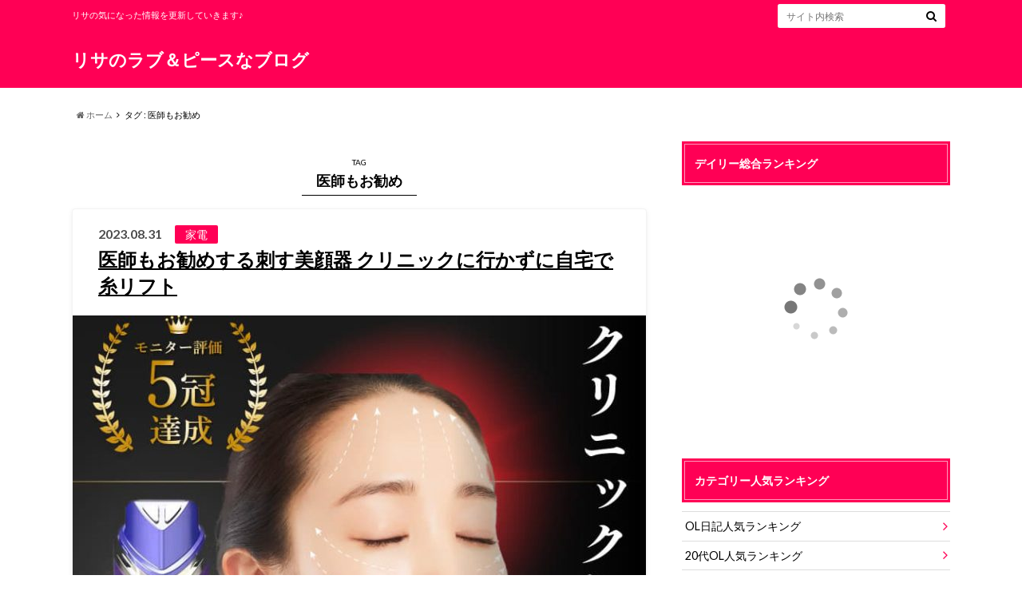

--- FILE ---
content_type: text/html; charset=UTF-8
request_url: https://rinxrin.net/tag/%E5%8C%BB%E5%B8%AB%E3%82%82%E3%81%8A%E5%8B%A7%E3%82%81/
body_size: 15070
content:
<!doctype html>

<!--[if lt IE 7]><html dir="ltr" lang="ja" prefix="og: https://ogp.me/ns#" class="no-js lt-ie9 lt-ie8 lt-ie7"><![endif]-->
<!--[if (IE 7)&!(IEMobile)]><html dir="ltr" lang="ja" prefix="og: https://ogp.me/ns#" class="no-js lt-ie9 lt-ie8"><![endif]-->
<!--[if (IE 8)&!(IEMobile)]><html dir="ltr" lang="ja" prefix="og: https://ogp.me/ns#" class="no-js lt-ie9"><![endif]-->
<!--[if gt IE 8]><!--> <html dir="ltr" lang="ja" prefix="og: https://ogp.me/ns#" class="no-js"><!--<![endif]-->

	<head>
		<script data-ad-client="ca-pub-2470368698736722" async src="https://pagead2.googlesyndication.com/pagead/js/adsbygoogle.js"></script>
		<meta charset="utf-8">

		<meta http-equiv="X-UA-Compatible" content="IE=edge">

		

		<meta name="HandheldFriendly" content="True">
		<meta name="MobileOptimized" content="320">
		<meta name="viewport" content="width=device-width, initial-scale=1"/>

		<link rel="apple-touch-icon" href="https://rinxrin.net/wp-content/themes/albatros/library/images/apple-touch-icon.png">
		<link rel="icon" href=" ">

		<link rel="pingback" href="https://rinxrin.net/xmlrpc.php">

		<!--[if IE]>
		<link rel="shortcut icon" href="https://rinxrin.net/wp-content/themes/albatros/library/images/favicon.ico">
		<![endif]-->

		<!--[if lt IE 9]>
		<script src="//html5shiv.googlecode.com/svn/trunk/html5.js"></script>
		<script src="//css3-mediaqueries-js.googlecode.com/svn/trunk/css3-mediaqueries.js"></script>
		<![endif]-->


			<style>img:is([sizes="auto" i], [sizes^="auto," i]) { contain-intrinsic-size: 3000px 1500px }</style>
	
		<!-- All in One SEO 4.9.3 - aioseo.com -->
		<title>医師もお勧め | リサのラブ＆ピースなブログ</title>
	<meta name="robots" content="noindex, max-image-preview:large" />
	<link rel="canonical" href="https://rinxrin.net/tag/%e5%8c%bb%e5%b8%ab%e3%82%82%e3%81%8a%e5%8b%a7%e3%82%81/" />
	<meta name="generator" content="All in One SEO (AIOSEO) 4.9.3" />
		<script type="application/ld+json" class="aioseo-schema">
			{"@context":"https:\/\/schema.org","@graph":[{"@type":"BreadcrumbList","@id":"https:\/\/rinxrin.net\/tag\/%E5%8C%BB%E5%B8%AB%E3%82%82%E3%81%8A%E5%8B%A7%E3%82%81\/#breadcrumblist","itemListElement":[{"@type":"ListItem","@id":"https:\/\/rinxrin.net#listItem","position":1,"name":"\u30db\u30fc\u30e0","item":"https:\/\/rinxrin.net","nextItem":{"@type":"ListItem","@id":"https:\/\/rinxrin.net\/tag\/%e5%8c%bb%e5%b8%ab%e3%82%82%e3%81%8a%e5%8b%a7%e3%82%81\/#listItem","name":"\u533b\u5e2b\u3082\u304a\u52e7\u3081"}},{"@type":"ListItem","@id":"https:\/\/rinxrin.net\/tag\/%e5%8c%bb%e5%b8%ab%e3%82%82%e3%81%8a%e5%8b%a7%e3%82%81\/#listItem","position":2,"name":"\u533b\u5e2b\u3082\u304a\u52e7\u3081","previousItem":{"@type":"ListItem","@id":"https:\/\/rinxrin.net#listItem","name":"\u30db\u30fc\u30e0"}}]},{"@type":"CollectionPage","@id":"https:\/\/rinxrin.net\/tag\/%E5%8C%BB%E5%B8%AB%E3%82%82%E3%81%8A%E5%8B%A7%E3%82%81\/#collectionpage","url":"https:\/\/rinxrin.net\/tag\/%E5%8C%BB%E5%B8%AB%E3%82%82%E3%81%8A%E5%8B%A7%E3%82%81\/","name":"\u533b\u5e2b\u3082\u304a\u52e7\u3081 | \u30ea\u30b5\u306e\u30e9\u30d6\uff06\u30d4\u30fc\u30b9\u306a\u30d6\u30ed\u30b0","inLanguage":"ja","isPartOf":{"@id":"https:\/\/rinxrin.net\/#website"},"breadcrumb":{"@id":"https:\/\/rinxrin.net\/tag\/%E5%8C%BB%E5%B8%AB%E3%82%82%E3%81%8A%E5%8B%A7%E3%82%81\/#breadcrumblist"}},{"@type":"Organization","@id":"https:\/\/rinxrin.net\/#organization","name":"\u30ea\u30b5\u306e\u30e9\u30d6\uff06\u30d4\u30fc\u30b9\u306a\u30d6\u30ed\u30b0","description":"\u30ea\u30b5\u306e\u6c17\u306b\u306a\u3063\u305f\u60c5\u5831\u3092\u66f4\u65b0\u3057\u3066\u3044\u304d\u307e\u3059\u266a","url":"https:\/\/rinxrin.net\/"},{"@type":"WebSite","@id":"https:\/\/rinxrin.net\/#website","url":"https:\/\/rinxrin.net\/","name":"\u30ea\u30b5\u306e\u30e9\u30d6\uff06\u30d4\u30fc\u30b9\u306a\u30d6\u30ed\u30b0","description":"\u30ea\u30b5\u306e\u6c17\u306b\u306a\u3063\u305f\u60c5\u5831\u3092\u66f4\u65b0\u3057\u3066\u3044\u304d\u307e\u3059\u266a","inLanguage":"ja","publisher":{"@id":"https:\/\/rinxrin.net\/#organization"}}]}
		</script>
		<!-- All in One SEO -->

<link rel='dns-prefetch' href='//stats.wp.com' />
<link rel="alternate" type="application/rss+xml" title="リサのラブ＆ピースなブログ &raquo; フィード" href="https://rinxrin.net/feed/" />
<link rel="alternate" type="application/rss+xml" title="リサのラブ＆ピースなブログ &raquo; コメントフィード" href="https://rinxrin.net/comments/feed/" />
<link rel="alternate" type="application/rss+xml" title="リサのラブ＆ピースなブログ &raquo; 医師もお勧め タグのフィード" href="https://rinxrin.net/tag/%e5%8c%bb%e5%b8%ab%e3%82%82%e3%81%8a%e5%8b%a7%e3%82%81/feed/" />
<script type="text/javascript">
/* <![CDATA[ */
window._wpemojiSettings = {"baseUrl":"https:\/\/s.w.org\/images\/core\/emoji\/16.0.1\/72x72\/","ext":".png","svgUrl":"https:\/\/s.w.org\/images\/core\/emoji\/16.0.1\/svg\/","svgExt":".svg","source":{"concatemoji":"https:\/\/rinxrin.net\/wp-includes\/js\/wp-emoji-release.min.js"}};
/*! This file is auto-generated */
!function(s,n){var o,i,e;function c(e){try{var t={supportTests:e,timestamp:(new Date).valueOf()};sessionStorage.setItem(o,JSON.stringify(t))}catch(e){}}function p(e,t,n){e.clearRect(0,0,e.canvas.width,e.canvas.height),e.fillText(t,0,0);var t=new Uint32Array(e.getImageData(0,0,e.canvas.width,e.canvas.height).data),a=(e.clearRect(0,0,e.canvas.width,e.canvas.height),e.fillText(n,0,0),new Uint32Array(e.getImageData(0,0,e.canvas.width,e.canvas.height).data));return t.every(function(e,t){return e===a[t]})}function u(e,t){e.clearRect(0,0,e.canvas.width,e.canvas.height),e.fillText(t,0,0);for(var n=e.getImageData(16,16,1,1),a=0;a<n.data.length;a++)if(0!==n.data[a])return!1;return!0}function f(e,t,n,a){switch(t){case"flag":return n(e,"\ud83c\udff3\ufe0f\u200d\u26a7\ufe0f","\ud83c\udff3\ufe0f\u200b\u26a7\ufe0f")?!1:!n(e,"\ud83c\udde8\ud83c\uddf6","\ud83c\udde8\u200b\ud83c\uddf6")&&!n(e,"\ud83c\udff4\udb40\udc67\udb40\udc62\udb40\udc65\udb40\udc6e\udb40\udc67\udb40\udc7f","\ud83c\udff4\u200b\udb40\udc67\u200b\udb40\udc62\u200b\udb40\udc65\u200b\udb40\udc6e\u200b\udb40\udc67\u200b\udb40\udc7f");case"emoji":return!a(e,"\ud83e\udedf")}return!1}function g(e,t,n,a){var r="undefined"!=typeof WorkerGlobalScope&&self instanceof WorkerGlobalScope?new OffscreenCanvas(300,150):s.createElement("canvas"),o=r.getContext("2d",{willReadFrequently:!0}),i=(o.textBaseline="top",o.font="600 32px Arial",{});return e.forEach(function(e){i[e]=t(o,e,n,a)}),i}function t(e){var t=s.createElement("script");t.src=e,t.defer=!0,s.head.appendChild(t)}"undefined"!=typeof Promise&&(o="wpEmojiSettingsSupports",i=["flag","emoji"],n.supports={everything:!0,everythingExceptFlag:!0},e=new Promise(function(e){s.addEventListener("DOMContentLoaded",e,{once:!0})}),new Promise(function(t){var n=function(){try{var e=JSON.parse(sessionStorage.getItem(o));if("object"==typeof e&&"number"==typeof e.timestamp&&(new Date).valueOf()<e.timestamp+604800&&"object"==typeof e.supportTests)return e.supportTests}catch(e){}return null}();if(!n){if("undefined"!=typeof Worker&&"undefined"!=typeof OffscreenCanvas&&"undefined"!=typeof URL&&URL.createObjectURL&&"undefined"!=typeof Blob)try{var e="postMessage("+g.toString()+"("+[JSON.stringify(i),f.toString(),p.toString(),u.toString()].join(",")+"));",a=new Blob([e],{type:"text/javascript"}),r=new Worker(URL.createObjectURL(a),{name:"wpTestEmojiSupports"});return void(r.onmessage=function(e){c(n=e.data),r.terminate(),t(n)})}catch(e){}c(n=g(i,f,p,u))}t(n)}).then(function(e){for(var t in e)n.supports[t]=e[t],n.supports.everything=n.supports.everything&&n.supports[t],"flag"!==t&&(n.supports.everythingExceptFlag=n.supports.everythingExceptFlag&&n.supports[t]);n.supports.everythingExceptFlag=n.supports.everythingExceptFlag&&!n.supports.flag,n.DOMReady=!1,n.readyCallback=function(){n.DOMReady=!0}}).then(function(){return e}).then(function(){var e;n.supports.everything||(n.readyCallback(),(e=n.source||{}).concatemoji?t(e.concatemoji):e.wpemoji&&e.twemoji&&(t(e.twemoji),t(e.wpemoji)))}))}((window,document),window._wpemojiSettings);
/* ]]> */
</script>
<style id='wp-emoji-styles-inline-css' type='text/css'>

	img.wp-smiley, img.emoji {
		display: inline !important;
		border: none !important;
		box-shadow: none !important;
		height: 1em !important;
		width: 1em !important;
		margin: 0 0.07em !important;
		vertical-align: -0.1em !important;
		background: none !important;
		padding: 0 !important;
	}
</style>
<link rel='stylesheet' id='wp-block-library-css' href='https://rinxrin.net/wp-includes/css/dist/block-library/style.min.css' type='text/css' media='all' />
<style id='classic-theme-styles-inline-css' type='text/css'>
/*! This file is auto-generated */
.wp-block-button__link{color:#fff;background-color:#32373c;border-radius:9999px;box-shadow:none;text-decoration:none;padding:calc(.667em + 2px) calc(1.333em + 2px);font-size:1.125em}.wp-block-file__button{background:#32373c;color:#fff;text-decoration:none}
</style>
<link rel='stylesheet' id='aioseo/css/src/vue/standalone/blocks/table-of-contents/global.scss-css' href='https://rinxrin.net/wp-content/plugins/all-in-one-seo-pack/dist/Lite/assets/css/table-of-contents/global.e90f6d47.css' type='text/css' media='all' />
<link rel='stylesheet' id='mediaelement-css' href='https://rinxrin.net/wp-includes/js/mediaelement/mediaelementplayer-legacy.min.css' type='text/css' media='all' />
<link rel='stylesheet' id='wp-mediaelement-css' href='https://rinxrin.net/wp-includes/js/mediaelement/wp-mediaelement.min.css' type='text/css' media='all' />
<style id='jetpack-sharing-buttons-style-inline-css' type='text/css'>
.jetpack-sharing-buttons__services-list{display:flex;flex-direction:row;flex-wrap:wrap;gap:0;list-style-type:none;margin:5px;padding:0}.jetpack-sharing-buttons__services-list.has-small-icon-size{font-size:12px}.jetpack-sharing-buttons__services-list.has-normal-icon-size{font-size:16px}.jetpack-sharing-buttons__services-list.has-large-icon-size{font-size:24px}.jetpack-sharing-buttons__services-list.has-huge-icon-size{font-size:36px}@media print{.jetpack-sharing-buttons__services-list{display:none!important}}.editor-styles-wrapper .wp-block-jetpack-sharing-buttons{gap:0;padding-inline-start:0}ul.jetpack-sharing-buttons__services-list.has-background{padding:1.25em 2.375em}
</style>
<style id='global-styles-inline-css' type='text/css'>
:root{--wp--preset--aspect-ratio--square: 1;--wp--preset--aspect-ratio--4-3: 4/3;--wp--preset--aspect-ratio--3-4: 3/4;--wp--preset--aspect-ratio--3-2: 3/2;--wp--preset--aspect-ratio--2-3: 2/3;--wp--preset--aspect-ratio--16-9: 16/9;--wp--preset--aspect-ratio--9-16: 9/16;--wp--preset--color--black: #000000;--wp--preset--color--cyan-bluish-gray: #abb8c3;--wp--preset--color--white: #ffffff;--wp--preset--color--pale-pink: #f78da7;--wp--preset--color--vivid-red: #cf2e2e;--wp--preset--color--luminous-vivid-orange: #ff6900;--wp--preset--color--luminous-vivid-amber: #fcb900;--wp--preset--color--light-green-cyan: #7bdcb5;--wp--preset--color--vivid-green-cyan: #00d084;--wp--preset--color--pale-cyan-blue: #8ed1fc;--wp--preset--color--vivid-cyan-blue: #0693e3;--wp--preset--color--vivid-purple: #9b51e0;--wp--preset--gradient--vivid-cyan-blue-to-vivid-purple: linear-gradient(135deg,rgba(6,147,227,1) 0%,rgb(155,81,224) 100%);--wp--preset--gradient--light-green-cyan-to-vivid-green-cyan: linear-gradient(135deg,rgb(122,220,180) 0%,rgb(0,208,130) 100%);--wp--preset--gradient--luminous-vivid-amber-to-luminous-vivid-orange: linear-gradient(135deg,rgba(252,185,0,1) 0%,rgba(255,105,0,1) 100%);--wp--preset--gradient--luminous-vivid-orange-to-vivid-red: linear-gradient(135deg,rgba(255,105,0,1) 0%,rgb(207,46,46) 100%);--wp--preset--gradient--very-light-gray-to-cyan-bluish-gray: linear-gradient(135deg,rgb(238,238,238) 0%,rgb(169,184,195) 100%);--wp--preset--gradient--cool-to-warm-spectrum: linear-gradient(135deg,rgb(74,234,220) 0%,rgb(151,120,209) 20%,rgb(207,42,186) 40%,rgb(238,44,130) 60%,rgb(251,105,98) 80%,rgb(254,248,76) 100%);--wp--preset--gradient--blush-light-purple: linear-gradient(135deg,rgb(255,206,236) 0%,rgb(152,150,240) 100%);--wp--preset--gradient--blush-bordeaux: linear-gradient(135deg,rgb(254,205,165) 0%,rgb(254,45,45) 50%,rgb(107,0,62) 100%);--wp--preset--gradient--luminous-dusk: linear-gradient(135deg,rgb(255,203,112) 0%,rgb(199,81,192) 50%,rgb(65,88,208) 100%);--wp--preset--gradient--pale-ocean: linear-gradient(135deg,rgb(255,245,203) 0%,rgb(182,227,212) 50%,rgb(51,167,181) 100%);--wp--preset--gradient--electric-grass: linear-gradient(135deg,rgb(202,248,128) 0%,rgb(113,206,126) 100%);--wp--preset--gradient--midnight: linear-gradient(135deg,rgb(2,3,129) 0%,rgb(40,116,252) 100%);--wp--preset--font-size--small: 13px;--wp--preset--font-size--medium: 20px;--wp--preset--font-size--large: 36px;--wp--preset--font-size--x-large: 42px;--wp--preset--spacing--20: 0.44rem;--wp--preset--spacing--30: 0.67rem;--wp--preset--spacing--40: 1rem;--wp--preset--spacing--50: 1.5rem;--wp--preset--spacing--60: 2.25rem;--wp--preset--spacing--70: 3.38rem;--wp--preset--spacing--80: 5.06rem;--wp--preset--shadow--natural: 6px 6px 9px rgba(0, 0, 0, 0.2);--wp--preset--shadow--deep: 12px 12px 50px rgba(0, 0, 0, 0.4);--wp--preset--shadow--sharp: 6px 6px 0px rgba(0, 0, 0, 0.2);--wp--preset--shadow--outlined: 6px 6px 0px -3px rgba(255, 255, 255, 1), 6px 6px rgba(0, 0, 0, 1);--wp--preset--shadow--crisp: 6px 6px 0px rgba(0, 0, 0, 1);}:where(.is-layout-flex){gap: 0.5em;}:where(.is-layout-grid){gap: 0.5em;}body .is-layout-flex{display: flex;}.is-layout-flex{flex-wrap: wrap;align-items: center;}.is-layout-flex > :is(*, div){margin: 0;}body .is-layout-grid{display: grid;}.is-layout-grid > :is(*, div){margin: 0;}:where(.wp-block-columns.is-layout-flex){gap: 2em;}:where(.wp-block-columns.is-layout-grid){gap: 2em;}:where(.wp-block-post-template.is-layout-flex){gap: 1.25em;}:where(.wp-block-post-template.is-layout-grid){gap: 1.25em;}.has-black-color{color: var(--wp--preset--color--black) !important;}.has-cyan-bluish-gray-color{color: var(--wp--preset--color--cyan-bluish-gray) !important;}.has-white-color{color: var(--wp--preset--color--white) !important;}.has-pale-pink-color{color: var(--wp--preset--color--pale-pink) !important;}.has-vivid-red-color{color: var(--wp--preset--color--vivid-red) !important;}.has-luminous-vivid-orange-color{color: var(--wp--preset--color--luminous-vivid-orange) !important;}.has-luminous-vivid-amber-color{color: var(--wp--preset--color--luminous-vivid-amber) !important;}.has-light-green-cyan-color{color: var(--wp--preset--color--light-green-cyan) !important;}.has-vivid-green-cyan-color{color: var(--wp--preset--color--vivid-green-cyan) !important;}.has-pale-cyan-blue-color{color: var(--wp--preset--color--pale-cyan-blue) !important;}.has-vivid-cyan-blue-color{color: var(--wp--preset--color--vivid-cyan-blue) !important;}.has-vivid-purple-color{color: var(--wp--preset--color--vivid-purple) !important;}.has-black-background-color{background-color: var(--wp--preset--color--black) !important;}.has-cyan-bluish-gray-background-color{background-color: var(--wp--preset--color--cyan-bluish-gray) !important;}.has-white-background-color{background-color: var(--wp--preset--color--white) !important;}.has-pale-pink-background-color{background-color: var(--wp--preset--color--pale-pink) !important;}.has-vivid-red-background-color{background-color: var(--wp--preset--color--vivid-red) !important;}.has-luminous-vivid-orange-background-color{background-color: var(--wp--preset--color--luminous-vivid-orange) !important;}.has-luminous-vivid-amber-background-color{background-color: var(--wp--preset--color--luminous-vivid-amber) !important;}.has-light-green-cyan-background-color{background-color: var(--wp--preset--color--light-green-cyan) !important;}.has-vivid-green-cyan-background-color{background-color: var(--wp--preset--color--vivid-green-cyan) !important;}.has-pale-cyan-blue-background-color{background-color: var(--wp--preset--color--pale-cyan-blue) !important;}.has-vivid-cyan-blue-background-color{background-color: var(--wp--preset--color--vivid-cyan-blue) !important;}.has-vivid-purple-background-color{background-color: var(--wp--preset--color--vivid-purple) !important;}.has-black-border-color{border-color: var(--wp--preset--color--black) !important;}.has-cyan-bluish-gray-border-color{border-color: var(--wp--preset--color--cyan-bluish-gray) !important;}.has-white-border-color{border-color: var(--wp--preset--color--white) !important;}.has-pale-pink-border-color{border-color: var(--wp--preset--color--pale-pink) !important;}.has-vivid-red-border-color{border-color: var(--wp--preset--color--vivid-red) !important;}.has-luminous-vivid-orange-border-color{border-color: var(--wp--preset--color--luminous-vivid-orange) !important;}.has-luminous-vivid-amber-border-color{border-color: var(--wp--preset--color--luminous-vivid-amber) !important;}.has-light-green-cyan-border-color{border-color: var(--wp--preset--color--light-green-cyan) !important;}.has-vivid-green-cyan-border-color{border-color: var(--wp--preset--color--vivid-green-cyan) !important;}.has-pale-cyan-blue-border-color{border-color: var(--wp--preset--color--pale-cyan-blue) !important;}.has-vivid-cyan-blue-border-color{border-color: var(--wp--preset--color--vivid-cyan-blue) !important;}.has-vivid-purple-border-color{border-color: var(--wp--preset--color--vivid-purple) !important;}.has-vivid-cyan-blue-to-vivid-purple-gradient-background{background: var(--wp--preset--gradient--vivid-cyan-blue-to-vivid-purple) !important;}.has-light-green-cyan-to-vivid-green-cyan-gradient-background{background: var(--wp--preset--gradient--light-green-cyan-to-vivid-green-cyan) !important;}.has-luminous-vivid-amber-to-luminous-vivid-orange-gradient-background{background: var(--wp--preset--gradient--luminous-vivid-amber-to-luminous-vivid-orange) !important;}.has-luminous-vivid-orange-to-vivid-red-gradient-background{background: var(--wp--preset--gradient--luminous-vivid-orange-to-vivid-red) !important;}.has-very-light-gray-to-cyan-bluish-gray-gradient-background{background: var(--wp--preset--gradient--very-light-gray-to-cyan-bluish-gray) !important;}.has-cool-to-warm-spectrum-gradient-background{background: var(--wp--preset--gradient--cool-to-warm-spectrum) !important;}.has-blush-light-purple-gradient-background{background: var(--wp--preset--gradient--blush-light-purple) !important;}.has-blush-bordeaux-gradient-background{background: var(--wp--preset--gradient--blush-bordeaux) !important;}.has-luminous-dusk-gradient-background{background: var(--wp--preset--gradient--luminous-dusk) !important;}.has-pale-ocean-gradient-background{background: var(--wp--preset--gradient--pale-ocean) !important;}.has-electric-grass-gradient-background{background: var(--wp--preset--gradient--electric-grass) !important;}.has-midnight-gradient-background{background: var(--wp--preset--gradient--midnight) !important;}.has-small-font-size{font-size: var(--wp--preset--font-size--small) !important;}.has-medium-font-size{font-size: var(--wp--preset--font-size--medium) !important;}.has-large-font-size{font-size: var(--wp--preset--font-size--large) !important;}.has-x-large-font-size{font-size: var(--wp--preset--font-size--x-large) !important;}
:where(.wp-block-post-template.is-layout-flex){gap: 1.25em;}:where(.wp-block-post-template.is-layout-grid){gap: 1.25em;}
:where(.wp-block-columns.is-layout-flex){gap: 2em;}:where(.wp-block-columns.is-layout-grid){gap: 2em;}
:root :where(.wp-block-pullquote){font-size: 1.5em;line-height: 1.6;}
</style>
<link rel='stylesheet' id='style-css' href='https://rinxrin.net/wp-content/themes/albatros/style.css' type='text/css' media='all' />
<link rel='stylesheet' id='shortcode-css' href='https://rinxrin.net/wp-content/themes/albatros/library/css/shortcode.css' type='text/css' media='all' />
<script type="text/javascript" src="//ajax.googleapis.com/ajax/libs/jquery/1.8.3/jquery.min.js" id="jquery-js"></script>
<link rel="https://api.w.org/" href="https://rinxrin.net/wp-json/" /><link rel="alternate" title="JSON" type="application/json" href="https://rinxrin.net/wp-json/wp/v2/tags/393" />	<style>img#wpstats{display:none}</style>
		<style type="text/css">
body{color: #000000;}
a{color: #000000;}
a:hover{color: #74B7CF;}
.hentry footer .post-categories li a,.hentry footer .tags a{  background: #000000;  border:1px solid #000000;}
.hentry footer .tags a{color:#000000; background: none;}
.hentry footer .post-categories li a:hover,.hentry footer .tags a:hover{ background:#74B7CF;  border-color:#74B7CF;}
input[type="text"],input[type="password"],input[type="datetime"],input[type="datetime-local"],input[type="date"],input[type="month"],input[type="time"],input[type="week"],input[type="number"],input[type="email"],input[type="url"],input[type="search"],input[type="tel"],input[type="color"],select,textarea,.field { background-color: #ffffff;}
/*ヘッダー*/
.header{background: #ff0055;}
.header .subnav .site_description,.header .mobile_site_description{color:  #fff;}
.nav li a {color: #fff;}
.nav li a:hover{color:#FFFF00;}
.subnav .contactbutton a{background: #235D72;}
.subnav .contactbutton a:hover{background:#3F7E94;}
@media only screen and (min-width: 768px) {
	.nav ul {background: #ff0055;}
	.nav li ul.sub-menu li a{color: #ffffff;}
}
/*メインエリア*/
.byline .cat-name{background: #ff0055; color:  #fff;}
.widgettitle {background: #ff0055; color:  #fff;}
.widget li a:after{color: #ff0055!important;}

/* 投稿ページ吹き出し見出し */
.single .entry-content h2{background: #51c400;}
.single .entry-content h2:after{border-top-color:#51c400;}
/* リスト要素 */
.entry-content ul li:before{ background: #51c400;}
.entry-content ol li:before{ background: #51c400;}
/* カテゴリーラベル */
.single .authorbox .author-newpost li .cat-name,.related-box li .cat-name{ background: #ff0055;}
/* CTA */
.cta-inner{ background: #ff0055;}
/* ローカルナビ */
.local-nav .title a{ background: #000000;}
.local-nav .current_page_item a{color:#000000;}
/* ランキングバッジ */
ul.wpp-list li a:before{background: #ff0055;}
/* アーカイブのボタン */
.readmore a{border:1px solid #000000;color:#000000;}
.readmore a:hover{background:#000000;color:#fff;}
/* ボタンの色 */
.btn-wrap a{background: #000000;border: 1px solid #000000;}
.btn-wrap a:hover{background: #74B7CF;}
.btn-wrap.simple a{border:1px solid #000000;color:#000000;}
.btn-wrap.simple a:hover{background:#000000;}
/* コメント */
.blue-btn, .comment-reply-link, #submit { background-color: #000000; }
.blue-btn:hover, .comment-reply-link:hover, #submit:hover, .blue-btn:focus, .comment-reply-link:focus, #submit:focus {background-color: #74B7CF; }
/* サイドバー */
.widget a{text-decoration:none; color:#000000;}
.widget a:hover{color:#999;}
/*フッター*/
#footer-top{background-color: #ff0055; color: #ffffff;}
.footer a,#footer-top a{color: #ffffff;}
#footer-top .widgettitle{color: #ffffff;}
.footer {background-color: #ff0055;color: #ffffff;}
.footer-links li:before{ color: #ff0055;}
/* ページネーション */
.pagination a, .pagination span,.page-links a , .page-links ul > li > span{color: #000000;}
.pagination a:hover, .pagination a:focus,.page-links a:hover, .page-links a:focus{background-color: #000000;}
.pagination .current:hover, .pagination .current:focus{color: #74B7CF;}
</style>
<style type="text/css" id="custom-background-css">
body.custom-background { background-color: #ffffff; }
</style>
	
<script data-ad-client="ca-pub-2470368698736722" async src="https://pagead2.googlesyndication.com/pagead/js/adsbygoogle.js"></script>
		
	</head>

	<body class="archive tag tag-393 custom-background wp-theme-albatros" itemscope itemtype="//schema.org/WebPage">

		<div id="container">

					
			<header class="header" role="banner" itemscope itemtype="//schema.org/WPHeader">

				<div id="inner-header" class="wrap cf">


					
<div id="logo">
																		<p class="h1 text" itemscope itemtype="//schema.org/Organization"><a href="https://rinxrin.net">リサのラブ＆ピースなブログ</a></p>
											</div>					
					
					<div class="subnav cf">
										<p class="site_description">リサの気になった情報を更新していきます♪</p>
										
										
										
					<form role="search" method="get" id="searchform" class="searchform" action="https://rinxrin.net/">
    <div>
        <label for="s" class="screen-reader-text"></label>
        <input type="search" id="s" name="s" value="" placeholder="サイト内検索" /><button type="submit" id="searchsubmit" ><i class="fa fa-search"></i></button>
    </div>
</form>					</div>

					<nav id="g_nav" role="navigation" itemscope itemtype="//schema.org/SiteNavigationElement">
						
					</nav>

				</div>

			</header>


<div id="breadcrumb" class="breadcrumb inner wrap cf"><ul><li itemtype="//data-vocabulary.org/Breadcrumb"><a href="https://rinxrin.net/" itemprop="url"><i class="fa fa-home"></i> ホーム</a></li><li itemtype="//data-vocabulary.org/Breadcrumb">タグ : 医師もお勧め</li></ul></div>

			<div id="content">

				<div id="inner-content" class="wrap cf">

						<main id="main" class="m-all t-2of3 d-5of7 cf" role="main" itemscope itemprop="mainContentOfPage" itemtype="//schema.org/Blog">

							<div class="archivettl">
																	<h1 class="archive-title h2">
										<span>TAG</span> 医師もお勧め									</h1>
	
															</div>


														
							
							<article id="post-433" class="cf post-433 post type-post status-publish format-standard has-post-thumbnail hentry category-13 category-253 tag-396 tag-397 tag-393 tag-394 tag-395" role="article">

								<header class="entry-header article-header">

					                <p class="byline entry-meta vcard">
					
									<span class="date updated">2023.08.31</span>
					                <span class="cat-name">家電</span>
					                <span class="author" style="display: none;"><span class="fn">rinxrin</span></span>
					
					                </p>

									<h3 class="h2 entry-title"><a href="https://rinxrin.net/%e5%8c%bb%e5%b8%ab%e3%82%82%e3%81%8a%e5%8b%a7%e3%82%81%e3%81%99%e3%82%8b%e5%88%ba%e3%81%99%e7%be%8e%e9%a1%94%e5%99%a8-%e3%82%af%e3%83%aa%e3%83%8b%e3%83%83%e3%82%af%e3%81%ab%e8%a1%8c%e3%81%8b%e3%81%9a/" rel="bookmark" title="医師もお勧めする刺す美顔器 クリニックに行かずに自宅で糸リフト">医師もお勧めする刺す美顔器 クリニックに行かずに自宅で糸リフト</a></h3>

								</header>

																<figure class="eyecatch">
									<a href="https://rinxrin.net/%e5%8c%bb%e5%b8%ab%e3%82%82%e3%81%8a%e5%8b%a7%e3%82%81%e3%81%99%e3%82%8b%e5%88%ba%e3%81%99%e7%be%8e%e9%a1%94%e5%99%a8-%e3%82%af%e3%83%aa%e3%83%8b%e3%83%83%e3%82%af%e3%81%ab%e8%a1%8c%e3%81%8b%e3%81%9a/" rel="bookmark" title="医師もお勧めする刺す美顔器 クリニックに行かずに自宅で糸リフト"><img width="718" height="803" src="https://rinxrin.net/wp-content/uploads/2023/08/aaa-718x803.jpg" class="attachment-single-thum size-single-thum wp-post-image" alt="" decoding="async" fetchpriority="high" srcset="https://rinxrin.net/wp-content/uploads/2023/08/aaa-718x803.jpg 718w, https://rinxrin.net/wp-content/uploads/2023/08/aaa-268x300.jpg 268w, https://rinxrin.net/wp-content/uploads/2023/08/aaa.jpg 750w" sizes="(max-width: 718px) 100vw, 718px" /></a>
								</figure>
								

								<section class="entry-content cf">

									<p>医師もお勧めする刺す美顔器 クリニックに行かずに自宅で糸リフト あなたのスキンケアの常識を変える家庭用 美顔器 ディマーニ。しわ、シミ、年齢肌へ徹底的アプローチ！これ一本で全身ケアに使える！ 今ならクーポン適用で10,0&#8230;</p>
									<div class="readmore">
										<a href="https://rinxrin.net/%e5%8c%bb%e5%b8%ab%e3%82%82%e3%81%8a%e5%8b%a7%e3%82%81%e3%81%99%e3%82%8b%e5%88%ba%e3%81%99%e7%be%8e%e9%a1%94%e5%99%a8-%e3%82%af%e3%83%aa%e3%83%8b%e3%83%83%e3%82%af%e3%81%ab%e8%a1%8c%e3%81%8b%e3%81%9a/" rel="bookmark" title="医師もお勧めする刺す美顔器 クリニックに行かずに自宅で糸リフト">続きを読む</a>
									</div>
								</section>


							</article>

							
							<nav class="pagination cf">
</nav>

							
						</main>

									<div id="sidebar1" class="sidebar m-all t-1of3 d-2of7 last-col cf" role="complementary">
					
					 
					
										
										
					
											<div id="text-8" class="widget widget_text"><h4 class="widgettitle"><span>デイリー総合ランキング</span></h4>			<div class="textwidget"><p><script type="text/javascript">rakuten_design="slide";rakuten_affiliateId="012cbfe6.c1926107.0db93d7e.64b1d806";rakuten_items="ranking";rakuten_genreId="0";rakuten_size="336x280";rakuten_target="_blank";rakuten_theme="gray";rakuten_border="off";rakuten_auto_mode="on";rakuten_genre_title="off";rakuten_recommend="on";rakuten_ts="1685607193049";</script><script type="text/javascript" src="https://xml.affiliate.rakuten.co.jp/widget/js/rakuten_widget.js?20230106"></script></p>
</div>
		</div><div id="text-2" class="widget widget_text"><h4 class="widgettitle"><span>カテゴリー人気ランキング</span></h4>			<div class="textwidget"><div id="categories-2" class="widget widget_categories">
<ul>
<li class="cat-item cat-item-1"><a href="https://ol.blogmura.com/ranking/in?p_cid=11081880" target="_blank" rel="noopener">OL日記人気ランキング</a></li>
<li class="cat-item cat-item-1"><a href="https://ol.blogmura.com/ol_over20/ranking/in?p_cid=11081880" target="_blank" rel="noopener">20代OL人気ランキング</a></li>
<li class="cat-item cat-item-1"><a href="https://blogmura.com/ranking/in?p_cid=11081880" target="_blank" rel="noopener">ブログ村人気ランキング</a></li>
</ul>
</div>
</div>
		</div><div id="categories-2" class="widget widget_categories"><h4 class="widgettitle"><span>カテゴリー</span></h4>
			<ul>
					<li class="cat-item cat-item-65"><a href="https://rinxrin.net/category/%e3%83%86%e3%83%bc%e3%83%9e%e3%83%91%e3%83%bc%e3%82%af/">テーマパーク</a>
</li>
	<li class="cat-item cat-item-472"><a href="https://rinxrin.net/category/%e3%82%b9%e3%83%9d%e3%83%bc%e3%83%84/">スポーツ</a>
</li>
	<li class="cat-item cat-item-607"><a href="https://rinxrin.net/category/%e6%b5%b4%e8%a1%a3%e3%83%bb%e5%92%8c%e8%a3%85%e3%83%88%e3%83%ac%e3%83%b3%e3%83%89/">浴衣・和装トレンド</a>
</li>
	<li class="cat-item cat-item-70"><a href="https://rinxrin.net/category/%e8%8f%93%e5%ad%90/">菓子</a>
</li>
	<li class="cat-item cat-item-533"><a href="https://rinxrin.net/category/%e3%82%ab%e3%83%95%e3%82%a7/">カフェ</a>
</li>
	<li class="cat-item cat-item-608"><a href="https://rinxrin.net/category/%e5%a5%b3%e5%ad%90%e3%81%ae%e3%81%8a%e3%81%a7%e3%81%8b%e3%81%91/">女子のおでかけ</a>
</li>
	<li class="cat-item cat-item-80"><a href="https://rinxrin.net/category/%e9%9b%bb%e5%8b%95%e3%83%90%e3%82%a4%e3%82%af/">電動バイク</a>
</li>
	<li class="cat-item cat-item-547"><a href="https://rinxrin.net/category/%e3%81%8a%e3%81%a7%e3%81%8b%e3%81%91/">おでかけ</a>
</li>
	<li class="cat-item cat-item-609"><a href="https://rinxrin.net/category/%e6%9d%b1%e4%ba%ac%e3%83%bb%e8%bf%91%e9%83%8a%e3%81%8a%e3%81%a7%e3%81%8b%e3%81%91/">東京・近郊おでかけ</a>
</li>
	<li class="cat-item cat-item-98"><a href="https://rinxrin.net/category/%e8%8a%b8%e8%83%bd/">芸能</a>
</li>
	<li class="cat-item cat-item-561"><a href="https://rinxrin.net/category/%e3%83%89%e3%83%a9%e3%83%9e/">ドラマ</a>
</li>
	<li class="cat-item cat-item-610"><a href="https://rinxrin.net/category/%e3%81%8a%e3%81%99%e3%81%99%e3%82%81%e3%82%b9%e3%83%9d%e3%83%83%e3%83%88/">おすすめスポット</a>
</li>
	<li class="cat-item cat-item-99"><a href="https://rinxrin.net/category/%e3%83%a9%e3%83%b3%e3%82%ad%e3%83%b3%e3%82%b0/">ランキング</a>
</li>
	<li class="cat-item cat-item-562"><a href="https://rinxrin.net/category/%e3%81%8a%e3%81%86%e3%81%a1%e6%99%82%e9%96%93/">おうち時間</a>
</li>
	<li class="cat-item cat-item-125"><a href="https://rinxrin.net/category/%e3%82%b3%e3%83%a9%e3%83%9c/">コラボ</a>
</li>
	<li class="cat-item cat-item-563"><a href="https://rinxrin.net/category/%e3%82%a8%e3%83%b3%e3%82%bf%e3%83%a1/">エンタメ</a>
</li>
	<li class="cat-item cat-item-128"><a href="https://rinxrin.net/category/%e8%a9%b1%e9%a1%8c/">話題</a>
</li>
	<li class="cat-item cat-item-564"><a href="https://rinxrin.net/category/%e8%b6%a3%e5%91%b3%e3%83%bb%e3%81%8a%e3%81%99%e3%81%99%e3%82%81/">趣味・おすすめ</a>
</li>
	<li class="cat-item cat-item-142"><a href="https://rinxrin.net/category/%e6%98%a0%e7%94%bb/">映画</a>
</li>
	<li class="cat-item cat-item-580"><a href="https://rinxrin.net/category/%e5%a4%8f%e3%81%ae%e7%89%b9%e9%9b%86/">夏の特集</a>
</li>
	<li class="cat-item cat-item-1"><a href="https://rinxrin.net/category/%e3%83%9f%e3%83%a5%e3%83%bc%e3%82%b8%e3%83%83%e3%82%af/">ミュージック</a>
</li>
	<li class="cat-item cat-item-145"><a href="https://rinxrin.net/category/goo%e3%83%a9%e3%83%b3%e3%82%ad%e3%83%b3%e3%82%b0/">gooランキング</a>
</li>
	<li class="cat-item cat-item-581"><a href="https://rinxrin.net/category/%e6%b5%b4%e8%a1%a3%e3%83%bb%e5%a4%8f%e5%b0%8f%e7%89%a9/">浴衣・夏小物</a>
</li>
	<li class="cat-item cat-item-2"><a href="https://rinxrin.net/category/%e3%82%b9%e3%82%a4%e3%83%bc%e3%83%84/">スイーツ</a>
</li>
	<li class="cat-item cat-item-146"><a href="https://rinxrin.net/category/%e3%82%a2%e3%83%8b%e3%83%a1/">アニメ</a>
</li>
	<li class="cat-item cat-item-587"><a href="https://rinxrin.net/category/%e5%a4%9c%e3%81%ae%e3%81%8a%e3%81%a7%e3%81%8b%e3%81%91/">夜のおでかけ</a>
</li>
	<li class="cat-item cat-item-9"><a href="https://rinxrin.net/category/%e3%82%b3%e3%82%b9%e3%83%a1/">コスメ</a>
</li>
	<li class="cat-item cat-item-253"><a href="https://rinxrin.net/category/%e7%be%8e%e5%ae%b9/">美容</a>
</li>
	<li class="cat-item cat-item-588"><a href="https://rinxrin.net/category/%e9%80%b1%e6%9c%ab%e3%81%ae%e3%81%8a%e3%81%a7%e3%81%8b%e3%81%91/">週末のおでかけ</a>
</li>
	<li class="cat-item cat-item-13"><a href="https://rinxrin.net/category/%e5%ae%b6%e9%9b%bb/">家電</a>
</li>
	<li class="cat-item cat-item-262"><a href="https://rinxrin.net/category/%e3%82%a4%e3%83%99%e3%83%b3%e3%83%88/">イベント</a>
</li>
	<li class="cat-item cat-item-589"><a href="https://rinxrin.net/category/%e3%83%87%e3%83%bc%e3%83%88%e3%83%bb%e5%a5%b3%e5%ad%90%e4%bc%9a%e3%82%b9%e3%83%9d%e3%83%83%e3%83%88/">デート・女子会スポット</a>
</li>
	<li class="cat-item cat-item-18"><a href="https://rinxrin.net/category/%e3%81%8a%e3%82%82%e3%81%a1%e3%82%83/">おもちゃ</a>
</li>
	<li class="cat-item cat-item-268"><a href="https://rinxrin.net/category/%e3%82%b2%e3%83%bc%e3%83%a0/">ゲーム</a>
</li>
	<li class="cat-item cat-item-600"><a href="https://rinxrin.net/category/%e6%8e%a8%e3%81%97%e6%b4%bb%e3%82%b9%e3%83%9d%e3%83%83%e3%83%88/">推し活スポット</a>
</li>
	<li class="cat-item cat-item-25"><a href="https://rinxrin.net/category/%e6%bc%ab%e7%94%bb/">漫画</a>
</li>
	<li class="cat-item cat-item-314"><a href="https://rinxrin.net/category/%e3%83%8b%e3%83%a5%e3%83%bc%e3%82%b9/">ニュース</a>
</li>
	<li class="cat-item cat-item-601"><a href="https://rinxrin.net/category/%e3%82%a4%e3%83%99%e3%83%b3%e3%83%88%e3%83%bb%e3%82%b9%e3%83%9d%e3%83%83%e3%83%88/">イベント・スポット</a>
</li>
	<li class="cat-item cat-item-32"><a href="https://rinxrin.net/category/%e3%82%b0%e3%83%ab%e3%83%a1/">グルメ</a>
</li>
	<li class="cat-item cat-item-357"><a href="https://rinxrin.net/category/nft%e3%82%b2%e3%83%bc%e3%83%a0/">NFTゲーム</a>
</li>
	<li class="cat-item cat-item-605"><a href="https://rinxrin.net/category/%e5%a4%8f%e3%81%ae%e3%82%a4%e3%83%99%e3%83%b3%e3%83%88/">夏のイベント</a>
</li>
	<li class="cat-item cat-item-43"><a href="https://rinxrin.net/category/%e3%82%a2%e3%82%a6%e3%83%88%e3%83%89%e3%82%a2/">アウトドア</a>
</li>
	<li class="cat-item cat-item-387"><a href="https://rinxrin.net/category/%e3%83%95%e3%82%a1%e3%83%83%e3%82%b7%e3%83%a7%e3%83%b3/">ファッション</a>
</li>
	<li class="cat-item cat-item-606"><a href="https://rinxrin.net/category/%e8%8a%b1%e7%81%ab%e5%a4%a7%e4%bc%9a%e3%83%bb%e5%a4%8f%e7%a5%ad%e3%82%8a/">花火大会・夏祭り</a>
</li>
			</ul>

			</div><div id="recent-posts-2" class="widget widget_recent_entries"><h4 class="widgettitle"><span>最近の投稿</span></h4>			<ul>
								
				<li class="cf">
					<a class="cf" href="https://rinxrin.net/2025night-poole/" title="【2025年夏】都内＆近郊 おしゃれな最新プール＆ナイトプール特集♡">
												<figure class="eyecatch">
							<img width="300" height="200" src="https://rinxrin.net/wp-content/uploads/2025/07/2025pool-300x200.png" class="attachment-home-thum size-home-thum wp-post-image" alt="" decoding="async" loading="lazy" />						</figure>
												【2025年夏】都内＆近郊 おしゃれな最新プール＆ナイトプール特集♡						<span class="date">2025.07.28</span>
					</a>
				</li>
								
				<li class="cf">
					<a class="cf" href="https://rinxrin.net/2025-edition-i-want-to-go-in-a-yukata-a-calendar-of-summer-festivals-and-fireworks-displays-popular-with-girls/" title="【2025年版】浴衣で行きたい！女子に人気の夏祭り＆花火大会カレンダー">
												<figure class="eyecatch">
							<img width="300" height="200" src="https://rinxrin.net/wp-content/uploads/2025/07/14_38_37-300x200.png" class="attachment-home-thum size-home-thum wp-post-image" alt="" decoding="async" loading="lazy" />						</figure>
												【2025年版】浴衣で行きたい！女子に人気の夏祭り＆花火大会カレンダー						<span class="date">2025.07.12</span>
					</a>
				</li>
								
				<li class="cf">
					<a class="cf" href="https://rinxrin.net/%e3%80%902025%e5%b9%b4%e5%a4%8f%e9%99%90%e5%ae%9a%e3%80%91%e7%b5%b6%e5%af%be%e8%a1%8c%e3%81%8d%e3%81%9f%e3%81%84%ef%bc%81%e9%83%bd%e5%86%85%e3%81%ae%e6%9c%80%e6%96%b0%e3%82%b3%e3%83%a9%e3%83%9c/" title="【2025年夏限定】絶対行きたい！都内の最新コラボカフェまとめ">
												<figure class="eyecatch">
							<img width="300" height="200" src="https://rinxrin.net/wp-content/uploads/2025/07/dcddcbd70e0b6fa5ed599ab1cd347157-300x200.png" class="attachment-home-thum size-home-thum wp-post-image" alt="" decoding="async" loading="lazy" />						</figure>
												【2025年夏限定】絶対行きたい！都内の最新コラボカフェまとめ						<span class="date">2025.07.07</span>
					</a>
				</li>
								
				<li class="cf">
					<a class="cf" href="https://rinxrin.net/%e3%80%902025%e5%b9%b4%e5%a4%8f%e9%99%90%e5%ae%9a%e3%80%91%e5%a4%9c%e3%81%ae%e6%b0%b4%e6%97%8f%e9%a4%a8%e3%81%a7%e7%89%b9%e5%88%a5%e3%81%aa%e3%81%b2%e3%81%a8%e3%81%a8%e3%81%8d%e3%82%92%e2%99%a1/" title="【2025年夏限定】夜の水族館で特別なひとときを♡ 都内＆近郊のナイトアクアリウム特集">
												<figure class="eyecatch">
							<img width="300" height="200" src="https://rinxrin.net/wp-content/uploads/2025/06/8de54df675e40438623370f6800d9ad7-300x200.png" class="attachment-home-thum size-home-thum wp-post-image" alt="" decoding="async" loading="lazy" />						</figure>
												【2025年夏限定】夜の水族館で特別なひとときを♡ 都内＆近郊のナイトアクアリウム特集						<span class="date">2025.06.22</span>
					</a>
				</li>
								
				<li class="cf">
					<a class="cf" href="https://rinxrin.net/%e3%80%902025%e5%b9%b4%e5%a4%8f%e3%83%88%e3%83%ac%e3%83%b3%e3%83%89%e3%80%91%e4%ba%ba%e6%b0%97%e6%b5%b4%e8%a1%a3%ef%bc%86%e3%81%8a%e3%81%97%e3%82%83%e3%82%8c%e5%a4%8f%e5%b0%8f%e7%89%a9%e3%82%ab/" title="【2025年夏トレンド】人気浴衣＆おしゃれ夏小物カタログ～花火大会＆夏祭りの主役になろう！">
												<figure class="eyecatch">
							<img width="300" height="200" src="https://rinxrin.net/wp-content/uploads/2025/06/a5370ba773f2b0bf3da6662f389aa890-300x200.png" class="attachment-home-thum size-home-thum wp-post-image" alt="" decoding="async" loading="lazy" />						</figure>
												【2025年夏トレンド】人気浴衣＆おしゃれ夏小物カタログ～花火大会＆夏祭りの主役になろう！						<span class="date">2025.06.17</span>
					</a>
				</li>
								
				<li class="cf">
					<a class="cf" href="https://rinxrin.net/%e3%80%90%e6%a2%85%e9%9b%a8%ef%bc%86%e9%80%b1%e6%9c%ab%e3%81%ae%e3%81%8a%e3%81%86%e3%81%a1%e6%99%82%e9%96%93%e3%81%ab%e3%80%91%e5%a5%b3%e5%ad%90%e3%81%ab%e3%81%8a%e3%81%99%e3%81%99%e3%82%81%ef%bc%81/" title="【梅雨＆週末のおうち時間に】女子におすすめ！リラックス映画・ドラマ・YouTubeまとめ">
												<figure class="eyecatch">
							<img width="300" height="200" src="https://rinxrin.net/wp-content/uploads/2025/06/b9c48635c09edebb961b6a5b4b2d9915-300x200.jpg" class="attachment-home-thum size-home-thum wp-post-image" alt="" decoding="async" loading="lazy" />						</figure>
												【梅雨＆週末のおうち時間に】女子におすすめ！リラックス映画・ドラマ・YouTubeまとめ						<span class="date">2025.06.14</span>
					</a>
				</li>
								
				<li class="cf">
					<a class="cf" href="https://rinxrin.net/%e3%80%90%e6%a2%85%e9%9b%a8%e3%81%ae%e6%99%b4%e3%82%8c%e9%96%93%e3%81%ab%e3%80%91%e9%83%bd%e5%86%85%e3%81%a7%e8%a1%8c%e3%81%8d%e3%81%9f%e3%81%84%ef%bc%81%e3%82%a4%e3%83%b3%e3%82%b9%e3%82%bf%e6%98%a0/" title="【梅雨の晴れ間に】都内で行きたい！インスタ映えするオープンエアカフェ2選">
												<figure class="eyecatch">
							<img width="300" height="200" src="https://rinxrin.net/wp-content/uploads/2025/06/Screenshot-2025-06-12-at-14-35-25-IVY-PLACE-300x200.png" class="attachment-home-thum size-home-thum wp-post-image" alt="" decoding="async" loading="lazy" />						</figure>
												【梅雨の晴れ間に】都内で行きたい！インスタ映えするオープンエアカフェ2選						<span class="date">2025.06.12</span>
					</a>
				</li>
								
				<li class="cf">
					<a class="cf" href="https://rinxrin.net/%e3%80%902025%e5%b9%b4%e5%88%9d%e5%a4%8f%e3%80%91%e5%86%99%e7%9c%9f%e6%98%a0%e3%81%88%e7%a2%ba%e5%ae%9f%ef%bc%81%e9%83%bd%e5%86%85%ef%bc%86%e8%bf%91%e9%83%8a%e3%81%ae%e3%81%8a%e3%81%99%e3%81%99/" title="【2025年初夏】写真映え確実！都内＆近郊のおすすめ紫陽花スポット5選">
												<figure class="eyecatch">
							<img width="300" height="200" src="https://rinxrin.net/wp-content/uploads/2025/06/ajisai-300x200.png" class="attachment-home-thum size-home-thum wp-post-image" alt="" decoding="async" loading="lazy" />						</figure>
												【2025年初夏】写真映え確実！都内＆近郊のおすすめ紫陽花スポット5選						<span class="date">2025.06.08</span>
					</a>
				</li>
								
				<li class="cf">
					<a class="cf" href="https://rinxrin.net/%e3%80%902025%e5%b9%b4%e5%a4%8f%e3%83%bb%e6%b3%a8%e7%9b%ae%e3%80%91%e7%b5%b6%e5%af%be%e9%a3%9f%e3%81%b9%e3%81%9f%e3%81%84%ef%bc%81%e5%88%9d%e5%a4%8f%e9%99%90%e5%ae%9a%e3%83%bb%e9%83%bd%e5%86%85/" title="【2025年夏・注目】絶対食べたい！初夏限定・都内のおすすめかき氷特集">
												<figure class="eyecatch">
							<img width="300" height="200" src="https://rinxrin.net/wp-content/uploads/2025/06/52718277741bf80bc8519d883282a036-300x200.png" class="attachment-home-thum size-home-thum wp-post-image" alt="" decoding="async" loading="lazy" />						</figure>
												【2025年夏・注目】絶対食べたい！初夏限定・都内のおすすめかき氷特集						<span class="date">2025.06.03</span>
					</a>
				</li>
								
				<li class="cf">
					<a class="cf" href="https://rinxrin.net/%e3%80%90sns%e3%81%a7%e8%a9%b1%e9%a1%8c%e6%b2%b8%e9%a8%b0%e3%80%91%e3%81%ac%e3%82%8a%e3%81%8b%e3%81%b9%e3%82%ab%e3%83%95%e3%82%a7-sss%e3%81%ae%e7%82%99%e3%82%8a%e3%83%81%e3%83%bc%e3%82%ba/" title="【SNSで話題沸騰】ぬりかべカフェ SSSの“炙りチーズケーキ”は一度は食べたい新感覚スイーツ！">
												<figure class="eyecatch">
							<img width="225" height="200" src="https://rinxrin.net/wp-content/uploads/2025/05/0eb49d57b971aa791e6d270499afc1f4-225x200.png" class="attachment-home-thum size-home-thum wp-post-image" alt="" decoding="async" loading="lazy" />						</figure>
												【SNSで話題沸騰】ぬりかべカフェ SSSの“炙りチーズケーキ”は一度は食べたい新感覚スイーツ！						<span class="date">2025.05.30</span>
					</a>
				</li>
							</ul>
			 
			</div><div id="archives-2" class="widget widget_archive"><h4 class="widgettitle"><span>アーカイブ</span></h4>
			<ul>
					<li><a href='https://rinxrin.net/2025/07/'>2025年7月</a></li>
	<li><a href='https://rinxrin.net/2025/06/'>2025年6月</a></li>
	<li><a href='https://rinxrin.net/2025/05/'>2025年5月</a></li>
	<li><a href='https://rinxrin.net/2025/04/'>2025年4月</a></li>
	<li><a href='https://rinxrin.net/2025/03/'>2025年3月</a></li>
	<li><a href='https://rinxrin.net/2025/02/'>2025年2月</a></li>
	<li><a href='https://rinxrin.net/2025/01/'>2025年1月</a></li>
	<li><a href='https://rinxrin.net/2024/11/'>2024年11月</a></li>
	<li><a href='https://rinxrin.net/2024/10/'>2024年10月</a></li>
	<li><a href='https://rinxrin.net/2024/09/'>2024年9月</a></li>
	<li><a href='https://rinxrin.net/2024/06/'>2024年6月</a></li>
	<li><a href='https://rinxrin.net/2023/10/'>2023年10月</a></li>
	<li><a href='https://rinxrin.net/2023/09/'>2023年9月</a></li>
	<li><a href='https://rinxrin.net/2023/08/'>2023年8月</a></li>
	<li><a href='https://rinxrin.net/2023/07/'>2023年7月</a></li>
	<li><a href='https://rinxrin.net/2023/02/'>2023年2月</a></li>
	<li><a href='https://rinxrin.net/2022/12/'>2022年12月</a></li>
	<li><a href='https://rinxrin.net/2022/09/'>2022年9月</a></li>
	<li><a href='https://rinxrin.net/2022/08/'>2022年8月</a></li>
	<li><a href='https://rinxrin.net/2022/02/'>2022年2月</a></li>
	<li><a href='https://rinxrin.net/2021/12/'>2021年12月</a></li>
	<li><a href='https://rinxrin.net/2021/11/'>2021年11月</a></li>
	<li><a href='https://rinxrin.net/2021/10/'>2021年10月</a></li>
	<li><a href='https://rinxrin.net/2021/08/'>2021年8月</a></li>
	<li><a href='https://rinxrin.net/2021/07/'>2021年7月</a></li>
	<li><a href='https://rinxrin.net/2021/06/'>2021年6月</a></li>
	<li><a href='https://rinxrin.net/2021/05/'>2021年5月</a></li>
	<li><a href='https://rinxrin.net/2021/04/'>2021年4月</a></li>
	<li><a href='https://rinxrin.net/2021/03/'>2021年3月</a></li>
	<li><a href='https://rinxrin.net/2021/02/'>2021年2月</a></li>
	<li><a href='https://rinxrin.net/2021/01/'>2021年1月</a></li>
	<li><a href='https://rinxrin.net/2020/12/'>2020年12月</a></li>
	<li><a href='https://rinxrin.net/2020/11/'>2020年11月</a></li>
			</ul>

			</div><div id="tag_cloud-3" class="widget widget_tag_cloud"><h4 class="widgettitle"><span>タグ</span></h4><div class="tagcloud"><a href="https://rinxrin.net/tag/47%e9%83%bd%e9%81%93%e5%ba%9c%e7%9c%8c%e5%af%be%e5%bf%9c/" class="tag-cloud-link tag-link-403 tag-link-position-1" style="font-size: 8pt;" aria-label="47都道府県対応 (1個の項目)">47都道府県対応</a>
<a href="https://rinxrin.net/tag/breakout-%e5%90%9b%e3%81%af%e5%83%95%e3%81%ae%e3%82%82%e3%81%ae/" class="tag-cloud-link tag-link-417 tag-link-position-2" style="font-size: 8pt;" aria-label="BREAKOUT / 君は僕のもの (1個の項目)">BREAKOUT / 君は僕のもの</a>
<a href="https://rinxrin.net/tag/snow-man/" class="tag-cloud-link tag-link-413 tag-link-position-3" style="font-size: 8pt;" aria-label="Snow Man (1個の項目)">Snow Man</a>
<a href="https://rinxrin.net/tag/tver/" class="tag-cloud-link tag-link-454 tag-link-position-4" style="font-size: 8pt;" aria-label="TVer (1個の項目)">TVer</a>
<a href="https://rinxrin.net/tag/%e3%81%8b%e3%81%ab%e6%9c%ac%e8%88%97/" class="tag-cloud-link tag-link-426 tag-link-position-5" style="font-size: 8pt;" aria-label="かに本舗 (1個の項目)">かに本舗</a>
<a href="https://rinxrin.net/tag/%e3%81%97%e3%82%8f/" class="tag-cloud-link tag-link-395 tag-link-position-6" style="font-size: 8pt;" aria-label="しわ (1個の項目)">しわ</a>
<a href="https://rinxrin.net/tag/%e3%81%9a%e3%82%8f%e3%81%84%e3%81%8c%e3%81%ab/" class="tag-cloud-link tag-link-427 tag-link-position-7" style="font-size: 8pt;" aria-label="ずわいがに (1個の項目)">ずわいがに</a>
<a href="https://rinxrin.net/tag/%e3%81%9f%e3%82%89%e3%81%b0%e3%81%8c%e3%81%ab/" class="tag-cloud-link tag-link-428 tag-link-position-8" style="font-size: 8pt;" aria-label="たらばがに (1個の項目)">たらばがに</a>
<a href="https://rinxrin.net/tag/%e3%81%bb%e3%81%9f%e3%81%a6/" class="tag-cloud-link tag-link-410 tag-link-position-9" style="font-size: 8pt;" aria-label="ほたて (1個の項目)">ほたて</a>
<a href="https://rinxrin.net/tag/%e3%82%ab%e3%83%8b/" class="tag-cloud-link tag-link-425 tag-link-position-10" style="font-size: 8pt;" aria-label="カニ (1個の項目)">カニ</a>
<a href="https://rinxrin.net/tag/%e3%82%ab%e3%83%8b%e9%80%9a%e8%b2%a9/" class="tag-cloud-link tag-link-424 tag-link-position-11" style="font-size: 8pt;" aria-label="カニ通販 (1個の項目)">カニ通販</a>
<a href="https://rinxrin.net/tag/%e3%82%b3%e3%83%a1%e3%83%80%e7%8f%88%e7%90%b2%e5%ba%97/" class="tag-cloud-link tag-link-418 tag-link-position-12" style="font-size: 8pt;" aria-label="コメダ珈琲店 (1個の項目)">コメダ珈琲店</a>
<a href="https://rinxrin.net/tag/%e3%82%b4%e3%83%bc%e3%82%ab%e3%82%a4%e3%82%b8%e3%83%a3%e3%83%bc/" class="tag-cloud-link tag-link-451 tag-link-position-13" style="font-size: 8pt;" aria-label="ゴーカイジャー (1個の項目)">ゴーカイジャー</a>
<a href="https://rinxrin.net/tag/%e3%82%b7%e3%83%9f/" class="tag-cloud-link tag-link-396 tag-link-position-14" style="font-size: 8pt;" aria-label="シミ (1個の項目)">シミ</a>
<a href="https://rinxrin.net/tag/%e3%82%b9%e3%83%8e%e3%83%bc%e3%83%9e%e3%83%b3/" class="tag-cloud-link tag-link-414 tag-link-position-15" style="font-size: 8pt;" aria-label="スノーマン (1個の項目)">スノーマン</a>
<a href="https://rinxrin.net/tag/%e3%83%86%e3%82%a3%e3%83%bc%e3%83%90%e3%83%bc/" class="tag-cloud-link tag-link-455 tag-link-position-16" style="font-size: 8pt;" aria-label="ティーバー (1個の項目)">ティーバー</a>
<a href="https://rinxrin.net/tag/%e3%83%87%e3%82%a3%e3%83%9e%e3%83%bc%e3%83%8b/" class="tag-cloud-link tag-link-397 tag-link-position-17" style="font-size: 8pt;" aria-label="ディマーニ (1個の項目)">ディマーニ</a>
<a href="https://rinxrin.net/tag/%e3%83%96%e3%83%b3%e3%83%96%e3%83%b3%e3%82%b8%e3%83%a3%e3%83%bc/" class="tag-cloud-link tag-link-453 tag-link-position-18" style="font-size: 8pt;" aria-label="ブンブンジャー (1個の項目)">ブンブンジャー</a>
<a href="https://rinxrin.net/tag/%e3%83%9f%e3%83%ab%e3%82%ad%e3%83%bc%e3%83%9f%e3%83%ab%e3%82%af%e3%83%ac%e3%83%bc%e3%83%97/" class="tag-cloud-link tag-link-420 tag-link-position-19" style="font-size: 8pt;" aria-label="ミルキーミルクレープ (1個の項目)">ミルキーミルクレープ</a>
<a href="https://rinxrin.net/tag/%e3%83%ab%e3%82%bf%e3%82%aa/" class="tag-cloud-link tag-link-430 tag-link-position-20" style="font-size: 8pt;" aria-label="ルタオ (1個の項目)">ルタオ</a>
<a href="https://rinxrin.net/tag/%e3%83%af%e3%82%a4%e3%83%89%e3%82%b9%e3%83%88%e3%83%ac%e3%83%bc%e3%83%88%e3%83%87%e3%83%8b%e3%83%a0/" class="tag-cloud-link tag-link-392 tag-link-position-21" style="font-size: 8pt;" aria-label="ワイドストレートデニム (1個の項目)">ワイドストレートデニム</a>
<a href="https://rinxrin.net/tag/%e4%b8%8d%e4%ba%8c%e5%ae%b6/" class="tag-cloud-link tag-link-419 tag-link-position-22" style="font-size: 8pt;" aria-label="不二家 (1個の項目)">不二家</a>
<a href="https://rinxrin.net/tag/%e5%85%88%e7%9d%80%e7%89%b9%e5%85%b8/" class="tag-cloud-link tag-link-416 tag-link-position-23" style="font-size: 8pt;" aria-label="先着特典 (1個の項目)">先着特典</a>
<a href="https://rinxrin.net/tag/%e5%85%a8%e5%9b%bd%e3%81%8a%e5%8f%96%e3%82%8a%e5%af%84%e3%81%9b%e3%83%97%e3%83%aa%e3%83%b3%e3%83%a9%e3%83%b3%e3%82%ad%e3%83%b3%e3%82%b0%e7%ac%ac1%e4%bd%8d/" class="tag-cloud-link tag-link-398 tag-link-position-24" style="font-size: 8pt;" aria-label="全国お取り寄せプリンランキング第1位 (1個の項目)">全国お取り寄せプリンランキング第1位</a>
<a href="https://rinxrin.net/tag/%e5%88%9d%e5%9b%9e%e9%99%90%e5%ae%9a/" class="tag-cloud-link tag-link-415 tag-link-position-25" style="font-size: 8pt;" aria-label="初回限定 (1個の項目)">初回限定</a>
<a href="https://rinxrin.net/tag/%e5%8c%97%e6%b5%b7%e9%81%93/" class="tag-cloud-link tag-link-409 tag-link-position-26" style="font-size: 22pt;" aria-label="北海道 (2個の項目)">北海道</a>
<a href="https://rinxrin.net/tag/%e5%8c%bb%e5%b8%ab%e3%82%82%e3%81%8a%e5%8b%a7%e3%82%81/" class="tag-cloud-link tag-link-393 tag-link-position-27" style="font-size: 8pt;" aria-label="医師もお勧め (1個の項目)">医師もお勧め</a>
<a href="https://rinxrin.net/tag/%e5%ae%89%e7%b4%8d%e8%8a%8b%e3%81%ae%e3%83%a2%e3%83%b3%e3%83%96%e3%83%a9%e3%83%b3/" class="tag-cloud-link tag-link-423 tag-link-position-28" style="font-size: 8pt;" aria-label="安納芋のモンブラン (1個の項目)">安納芋のモンブラン</a>
<a href="https://rinxrin.net/tag/%e5%ae%8c%e5%85%a8%e7%84%a1%e6%96%99%e6%9f%bb%e5%ae%9a/" class="tag-cloud-link tag-link-404 tag-link-position-29" style="font-size: 8pt;" aria-label="完全無料査定 (1個の項目)">完全無料査定</a>
<a href="https://rinxrin.net/tag/%e5%ae%b6%e3%82%92%e5%a3%b2%e3%82%8b%e3%81%aa%e3%82%a4%e3%82%a8%e3%82%a6%e3%83%bc%e3%83%ab/" class="tag-cloud-link tag-link-401 tag-link-position-30" style="font-size: 8pt;" aria-label="家を売るなイエウール (1個の項目)">家を売るなイエウール</a>
<a href="https://rinxrin.net/tag/%e5%b1%b1%e7%94%b0%e8%a3%95%e8%b2%b4/" class="tag-cloud-link tag-link-452 tag-link-position-31" style="font-size: 8pt;" aria-label="山田裕貴 (1個の項目)">山田裕貴</a>
<a href="https://rinxrin.net/tag/%e5%b2%a1%e9%83%a8%e3%81%82%e3%82%86%e3%81%bf%e3%81%95%e3%82%93%e3%82%b3%e3%83%a9%e3%83%9c/" class="tag-cloud-link tag-link-391 tag-link-position-32" style="font-size: 22pt;" aria-label="岡部あゆみさんコラボ (2個の項目)">岡部あゆみさんコラボ</a>
<a href="https://rinxrin.net/tag/%e6%8f%90%e6%90%ba%e4%b8%8d%e5%8b%95%e7%94%a3%e4%bc%9a%e7%a4%be2000%e7%a4%be%e7%aa%81%e7%a0%b4/" class="tag-cloud-link tag-link-406 tag-link-position-33" style="font-size: 8pt;" aria-label="提携不動産会社2000社突破 (1個の項目)">提携不動産会社2000社突破</a>
<a href="https://rinxrin.net/tag/%e6%9c%88%e9%96%93%e5%88%a9%e7%94%a8%e8%80%85%ef%bc%92%e4%b8%87%e4%ba%ba%e7%aa%81%e7%a0%b4/" class="tag-cloud-link tag-link-405 tag-link-position-34" style="font-size: 8pt;" aria-label="月間利用者２万人突破 (1個の項目)">月間利用者２万人突破</a>
<a href="https://rinxrin.net/tag/%e6%9f%bb%e5%ae%9a/" class="tag-cloud-link tag-link-402 tag-link-position-35" style="font-size: 8pt;" aria-label="査定 (1個の項目)">査定</a>
<a href="https://rinxrin.net/tag/%e6%af%9b%e3%81%8c%e3%81%ab/" class="tag-cloud-link tag-link-429 tag-link-position-36" style="font-size: 8pt;" aria-label="毛がに (1個の項目)">毛がに</a>
<a href="https://rinxrin.net/tag/%e7%a5%9e%e6%88%b8%e3%83%95%e3%83%a9%e3%83%b3%e3%83%84/" class="tag-cloud-link tag-link-400 tag-link-position-37" style="font-size: 8pt;" aria-label="神戸フランツ (1個の項目)">神戸フランツ</a>
<a href="https://rinxrin.net/tag/%e7%a5%9e%e6%88%b8%e9%ad%94%e6%b3%95%e3%81%ae%e5%a3%b7%e3%83%97%e3%83%aa%e3%83%b3-4%e5%80%8b%e5%85%a5/" class="tag-cloud-link tag-link-399 tag-link-position-38" style="font-size: 8pt;" aria-label="神戸魔法の壷プリン 4個入 (1個の項目)">神戸魔法の壷プリン 4個入</a>
<a href="https://rinxrin.net/tag/%e7%b4%94%e6%a0%97%e3%81%83%e3%82%80/" class="tag-cloud-link tag-link-421 tag-link-position-39" style="font-size: 8pt;" aria-label="純栗ぃむ (1個の項目)">純栗ぃむ</a>
<a href="https://rinxrin.net/tag/%e7%b7%8a%e6%80%a5%e6%94%af%e6%8f%b4%e5%93%81/" class="tag-cloud-link tag-link-408 tag-link-position-40" style="font-size: 8pt;" aria-label="緊急支援品 (1個の項目)">緊急支援品</a>
<a href="https://rinxrin.net/tag/%e7%be%8e%e9%a1%94%e5%99%a8/" class="tag-cloud-link tag-link-394 tag-link-position-41" style="font-size: 8pt;" aria-label="美顔器 (1個の項目)">美顔器</a>
<a href="https://rinxrin.net/tag/%e8%91%ac%e9%80%81%e3%81%ae%e3%83%95%e3%83%aa%e3%83%bc%e3%83%ac%e3%83%b3-11/" class="tag-cloud-link tag-link-411 tag-link-position-42" style="font-size: 8pt;" aria-label="葬送のフリーレン 11 (1個の項目)">葬送のフリーレン 11</a>
<a href="https://rinxrin.net/tag/%e9%81%b8%e3%81%b9%e3%82%8b3%e3%82%bf%e3%82%a4%e3%83%97%e3%83%8b%e3%83%83%e3%83%88%e3%83%af%e3%83%b3%e3%83%94%e3%83%bc%e3%82%b9/" class="tag-cloud-link tag-link-407 tag-link-position-43" style="font-size: 8pt;" aria-label="選べる3タイプニットワンピース (1個の項目)">選べる3タイプニットワンピース</a>
<a href="https://rinxrin.net/tag/%e9%81%b8%e3%81%b9%e3%82%8b3%e3%82%bf%e3%82%a4%e3%83%97-%e3%83%aa%e3%83%96%e3%83%8b%e3%83%83%e3%83%88%e3%83%ad%e3%83%b3%e3%82%b0%e3%82%b9%e3%83%aa%e3%83%bc%e3%83%96%e3%83%af%e3%83%b3%e3%83%94%e3%83%bc/" class="tag-cloud-link tag-link-412 tag-link-position-44" style="font-size: 8pt;" aria-label="選べる3タイプ リブニットロングスリーブワンピース (1個の項目)">選べる3タイプ リブニットロングスリーブワンピース</a>
<a href="https://rinxrin.net/tag/%e9%ad%85%e6%83%91%e3%81%ae%e3%82%b7%e3%83%a7%e3%82%b3%e3%83%a9%e3%82%b1%e3%83%bc%e3%82%ad/" class="tag-cloud-link tag-link-422 tag-link-position-45" style="font-size: 8pt;" aria-label="魅惑のショコラケーキ (1個の項目)">魅惑のショコラケーキ</a></div>
</div>					
					
				</div>

				</div>

			</div>

<div id="page-top">
	<a href="#header" title="ページトップへ"><i class="fa fa-chevron-up"></i></a>
</div>

							<div id="footer-top" class="cf">
					<div class="inner wrap">
													<div class="m-all t-1of2 d-1of3">
							<div id="tag_cloud-2" class="widget footerwidget widget_tag_cloud"><h4 class="widgettitle"><span>タグ</span></h4><div class="tagcloud"><a href="https://rinxrin.net/tag/47%e9%83%bd%e9%81%93%e5%ba%9c%e7%9c%8c%e5%af%be%e5%bf%9c/" class="tag-cloud-link tag-link-403 tag-link-position-1" style="font-size: 8pt;" aria-label="47都道府県対応 (1個の項目)">47都道府県対応</a>
<a href="https://rinxrin.net/tag/breakout-%e5%90%9b%e3%81%af%e5%83%95%e3%81%ae%e3%82%82%e3%81%ae/" class="tag-cloud-link tag-link-417 tag-link-position-2" style="font-size: 8pt;" aria-label="BREAKOUT / 君は僕のもの (1個の項目)">BREAKOUT / 君は僕のもの</a>
<a href="https://rinxrin.net/tag/snow-man/" class="tag-cloud-link tag-link-413 tag-link-position-3" style="font-size: 8pt;" aria-label="Snow Man (1個の項目)">Snow Man</a>
<a href="https://rinxrin.net/tag/tver/" class="tag-cloud-link tag-link-454 tag-link-position-4" style="font-size: 8pt;" aria-label="TVer (1個の項目)">TVer</a>
<a href="https://rinxrin.net/tag/%e3%81%8b%e3%81%ab%e6%9c%ac%e8%88%97/" class="tag-cloud-link tag-link-426 tag-link-position-5" style="font-size: 8pt;" aria-label="かに本舗 (1個の項目)">かに本舗</a>
<a href="https://rinxrin.net/tag/%e3%81%97%e3%82%8f/" class="tag-cloud-link tag-link-395 tag-link-position-6" style="font-size: 8pt;" aria-label="しわ (1個の項目)">しわ</a>
<a href="https://rinxrin.net/tag/%e3%81%9a%e3%82%8f%e3%81%84%e3%81%8c%e3%81%ab/" class="tag-cloud-link tag-link-427 tag-link-position-7" style="font-size: 8pt;" aria-label="ずわいがに (1個の項目)">ずわいがに</a>
<a href="https://rinxrin.net/tag/%e3%81%9f%e3%82%89%e3%81%b0%e3%81%8c%e3%81%ab/" class="tag-cloud-link tag-link-428 tag-link-position-8" style="font-size: 8pt;" aria-label="たらばがに (1個の項目)">たらばがに</a>
<a href="https://rinxrin.net/tag/%e3%81%bb%e3%81%9f%e3%81%a6/" class="tag-cloud-link tag-link-410 tag-link-position-9" style="font-size: 8pt;" aria-label="ほたて (1個の項目)">ほたて</a>
<a href="https://rinxrin.net/tag/%e3%82%ab%e3%83%8b/" class="tag-cloud-link tag-link-425 tag-link-position-10" style="font-size: 8pt;" aria-label="カニ (1個の項目)">カニ</a>
<a href="https://rinxrin.net/tag/%e3%82%ab%e3%83%8b%e9%80%9a%e8%b2%a9/" class="tag-cloud-link tag-link-424 tag-link-position-11" style="font-size: 8pt;" aria-label="カニ通販 (1個の項目)">カニ通販</a>
<a href="https://rinxrin.net/tag/%e3%82%b3%e3%83%a1%e3%83%80%e7%8f%88%e7%90%b2%e5%ba%97/" class="tag-cloud-link tag-link-418 tag-link-position-12" style="font-size: 8pt;" aria-label="コメダ珈琲店 (1個の項目)">コメダ珈琲店</a>
<a href="https://rinxrin.net/tag/%e3%82%b4%e3%83%bc%e3%82%ab%e3%82%a4%e3%82%b8%e3%83%a3%e3%83%bc/" class="tag-cloud-link tag-link-451 tag-link-position-13" style="font-size: 8pt;" aria-label="ゴーカイジャー (1個の項目)">ゴーカイジャー</a>
<a href="https://rinxrin.net/tag/%e3%82%b7%e3%83%9f/" class="tag-cloud-link tag-link-396 tag-link-position-14" style="font-size: 8pt;" aria-label="シミ (1個の項目)">シミ</a>
<a href="https://rinxrin.net/tag/%e3%82%b9%e3%83%8e%e3%83%bc%e3%83%9e%e3%83%b3/" class="tag-cloud-link tag-link-414 tag-link-position-15" style="font-size: 8pt;" aria-label="スノーマン (1個の項目)">スノーマン</a>
<a href="https://rinxrin.net/tag/%e3%83%86%e3%82%a3%e3%83%bc%e3%83%90%e3%83%bc/" class="tag-cloud-link tag-link-455 tag-link-position-16" style="font-size: 8pt;" aria-label="ティーバー (1個の項目)">ティーバー</a>
<a href="https://rinxrin.net/tag/%e3%83%87%e3%82%a3%e3%83%9e%e3%83%bc%e3%83%8b/" class="tag-cloud-link tag-link-397 tag-link-position-17" style="font-size: 8pt;" aria-label="ディマーニ (1個の項目)">ディマーニ</a>
<a href="https://rinxrin.net/tag/%e3%83%96%e3%83%b3%e3%83%96%e3%83%b3%e3%82%b8%e3%83%a3%e3%83%bc/" class="tag-cloud-link tag-link-453 tag-link-position-18" style="font-size: 8pt;" aria-label="ブンブンジャー (1個の項目)">ブンブンジャー</a>
<a href="https://rinxrin.net/tag/%e3%83%9f%e3%83%ab%e3%82%ad%e3%83%bc%e3%83%9f%e3%83%ab%e3%82%af%e3%83%ac%e3%83%bc%e3%83%97/" class="tag-cloud-link tag-link-420 tag-link-position-19" style="font-size: 8pt;" aria-label="ミルキーミルクレープ (1個の項目)">ミルキーミルクレープ</a>
<a href="https://rinxrin.net/tag/%e3%83%ab%e3%82%bf%e3%82%aa/" class="tag-cloud-link tag-link-430 tag-link-position-20" style="font-size: 8pt;" aria-label="ルタオ (1個の項目)">ルタオ</a>
<a href="https://rinxrin.net/tag/%e3%83%af%e3%82%a4%e3%83%89%e3%82%b9%e3%83%88%e3%83%ac%e3%83%bc%e3%83%88%e3%83%87%e3%83%8b%e3%83%a0/" class="tag-cloud-link tag-link-392 tag-link-position-21" style="font-size: 8pt;" aria-label="ワイドストレートデニム (1個の項目)">ワイドストレートデニム</a>
<a href="https://rinxrin.net/tag/%e4%b8%8d%e4%ba%8c%e5%ae%b6/" class="tag-cloud-link tag-link-419 tag-link-position-22" style="font-size: 8pt;" aria-label="不二家 (1個の項目)">不二家</a>
<a href="https://rinxrin.net/tag/%e5%85%88%e7%9d%80%e7%89%b9%e5%85%b8/" class="tag-cloud-link tag-link-416 tag-link-position-23" style="font-size: 8pt;" aria-label="先着特典 (1個の項目)">先着特典</a>
<a href="https://rinxrin.net/tag/%e5%85%a8%e5%9b%bd%e3%81%8a%e5%8f%96%e3%82%8a%e5%af%84%e3%81%9b%e3%83%97%e3%83%aa%e3%83%b3%e3%83%a9%e3%83%b3%e3%82%ad%e3%83%b3%e3%82%b0%e7%ac%ac1%e4%bd%8d/" class="tag-cloud-link tag-link-398 tag-link-position-24" style="font-size: 8pt;" aria-label="全国お取り寄せプリンランキング第1位 (1個の項目)">全国お取り寄せプリンランキング第1位</a>
<a href="https://rinxrin.net/tag/%e5%88%9d%e5%9b%9e%e9%99%90%e5%ae%9a/" class="tag-cloud-link tag-link-415 tag-link-position-25" style="font-size: 8pt;" aria-label="初回限定 (1個の項目)">初回限定</a>
<a href="https://rinxrin.net/tag/%e5%8c%97%e6%b5%b7%e9%81%93/" class="tag-cloud-link tag-link-409 tag-link-position-26" style="font-size: 22pt;" aria-label="北海道 (2個の項目)">北海道</a>
<a href="https://rinxrin.net/tag/%e5%8c%bb%e5%b8%ab%e3%82%82%e3%81%8a%e5%8b%a7%e3%82%81/" class="tag-cloud-link tag-link-393 tag-link-position-27" style="font-size: 8pt;" aria-label="医師もお勧め (1個の項目)">医師もお勧め</a>
<a href="https://rinxrin.net/tag/%e5%ae%89%e7%b4%8d%e8%8a%8b%e3%81%ae%e3%83%a2%e3%83%b3%e3%83%96%e3%83%a9%e3%83%b3/" class="tag-cloud-link tag-link-423 tag-link-position-28" style="font-size: 8pt;" aria-label="安納芋のモンブラン (1個の項目)">安納芋のモンブラン</a>
<a href="https://rinxrin.net/tag/%e5%ae%8c%e5%85%a8%e7%84%a1%e6%96%99%e6%9f%bb%e5%ae%9a/" class="tag-cloud-link tag-link-404 tag-link-position-29" style="font-size: 8pt;" aria-label="完全無料査定 (1個の項目)">完全無料査定</a>
<a href="https://rinxrin.net/tag/%e5%ae%b6%e3%82%92%e5%a3%b2%e3%82%8b%e3%81%aa%e3%82%a4%e3%82%a8%e3%82%a6%e3%83%bc%e3%83%ab/" class="tag-cloud-link tag-link-401 tag-link-position-30" style="font-size: 8pt;" aria-label="家を売るなイエウール (1個の項目)">家を売るなイエウール</a>
<a href="https://rinxrin.net/tag/%e5%b1%b1%e7%94%b0%e8%a3%95%e8%b2%b4/" class="tag-cloud-link tag-link-452 tag-link-position-31" style="font-size: 8pt;" aria-label="山田裕貴 (1個の項目)">山田裕貴</a>
<a href="https://rinxrin.net/tag/%e5%b2%a1%e9%83%a8%e3%81%82%e3%82%86%e3%81%bf%e3%81%95%e3%82%93%e3%82%b3%e3%83%a9%e3%83%9c/" class="tag-cloud-link tag-link-391 tag-link-position-32" style="font-size: 22pt;" aria-label="岡部あゆみさんコラボ (2個の項目)">岡部あゆみさんコラボ</a>
<a href="https://rinxrin.net/tag/%e6%8f%90%e6%90%ba%e4%b8%8d%e5%8b%95%e7%94%a3%e4%bc%9a%e7%a4%be2000%e7%a4%be%e7%aa%81%e7%a0%b4/" class="tag-cloud-link tag-link-406 tag-link-position-33" style="font-size: 8pt;" aria-label="提携不動産会社2000社突破 (1個の項目)">提携不動産会社2000社突破</a>
<a href="https://rinxrin.net/tag/%e6%9c%88%e9%96%93%e5%88%a9%e7%94%a8%e8%80%85%ef%bc%92%e4%b8%87%e4%ba%ba%e7%aa%81%e7%a0%b4/" class="tag-cloud-link tag-link-405 tag-link-position-34" style="font-size: 8pt;" aria-label="月間利用者２万人突破 (1個の項目)">月間利用者２万人突破</a>
<a href="https://rinxrin.net/tag/%e6%9f%bb%e5%ae%9a/" class="tag-cloud-link tag-link-402 tag-link-position-35" style="font-size: 8pt;" aria-label="査定 (1個の項目)">査定</a>
<a href="https://rinxrin.net/tag/%e6%af%9b%e3%81%8c%e3%81%ab/" class="tag-cloud-link tag-link-429 tag-link-position-36" style="font-size: 8pt;" aria-label="毛がに (1個の項目)">毛がに</a>
<a href="https://rinxrin.net/tag/%e7%a5%9e%e6%88%b8%e3%83%95%e3%83%a9%e3%83%b3%e3%83%84/" class="tag-cloud-link tag-link-400 tag-link-position-37" style="font-size: 8pt;" aria-label="神戸フランツ (1個の項目)">神戸フランツ</a>
<a href="https://rinxrin.net/tag/%e7%a5%9e%e6%88%b8%e9%ad%94%e6%b3%95%e3%81%ae%e5%a3%b7%e3%83%97%e3%83%aa%e3%83%b3-4%e5%80%8b%e5%85%a5/" class="tag-cloud-link tag-link-399 tag-link-position-38" style="font-size: 8pt;" aria-label="神戸魔法の壷プリン 4個入 (1個の項目)">神戸魔法の壷プリン 4個入</a>
<a href="https://rinxrin.net/tag/%e7%b4%94%e6%a0%97%e3%81%83%e3%82%80/" class="tag-cloud-link tag-link-421 tag-link-position-39" style="font-size: 8pt;" aria-label="純栗ぃむ (1個の項目)">純栗ぃむ</a>
<a href="https://rinxrin.net/tag/%e7%b7%8a%e6%80%a5%e6%94%af%e6%8f%b4%e5%93%81/" class="tag-cloud-link tag-link-408 tag-link-position-40" style="font-size: 8pt;" aria-label="緊急支援品 (1個の項目)">緊急支援品</a>
<a href="https://rinxrin.net/tag/%e7%be%8e%e9%a1%94%e5%99%a8/" class="tag-cloud-link tag-link-394 tag-link-position-41" style="font-size: 8pt;" aria-label="美顔器 (1個の項目)">美顔器</a>
<a href="https://rinxrin.net/tag/%e8%91%ac%e9%80%81%e3%81%ae%e3%83%95%e3%83%aa%e3%83%bc%e3%83%ac%e3%83%b3-11/" class="tag-cloud-link tag-link-411 tag-link-position-42" style="font-size: 8pt;" aria-label="葬送のフリーレン 11 (1個の項目)">葬送のフリーレン 11</a>
<a href="https://rinxrin.net/tag/%e9%81%b8%e3%81%b9%e3%82%8b3%e3%82%bf%e3%82%a4%e3%83%97%e3%83%8b%e3%83%83%e3%83%88%e3%83%af%e3%83%b3%e3%83%94%e3%83%bc%e3%82%b9/" class="tag-cloud-link tag-link-407 tag-link-position-43" style="font-size: 8pt;" aria-label="選べる3タイプニットワンピース (1個の項目)">選べる3タイプニットワンピース</a>
<a href="https://rinxrin.net/tag/%e9%81%b8%e3%81%b9%e3%82%8b3%e3%82%bf%e3%82%a4%e3%83%97-%e3%83%aa%e3%83%96%e3%83%8b%e3%83%83%e3%83%88%e3%83%ad%e3%83%b3%e3%82%b0%e3%82%b9%e3%83%aa%e3%83%bc%e3%83%96%e3%83%af%e3%83%b3%e3%83%94%e3%83%bc/" class="tag-cloud-link tag-link-412 tag-link-position-44" style="font-size: 8pt;" aria-label="選べる3タイプ リブニットロングスリーブワンピース (1個の項目)">選べる3タイプ リブニットロングスリーブワンピース</a>
<a href="https://rinxrin.net/tag/%e9%ad%85%e6%83%91%e3%81%ae%e3%82%b7%e3%83%a7%e3%82%b3%e3%83%a9%e3%82%b1%e3%83%bc%e3%82%ad/" class="tag-cloud-link tag-link-422 tag-link-position-45" style="font-size: 8pt;" aria-label="魅惑のショコラケーキ (1個の項目)">魅惑のショコラケーキ</a></div>
</div><div id="archives-3" class="widget footerwidget widget_archive"><h4 class="widgettitle"><span>アーカイブ</span></h4>
			<ul>
					<li><a href='https://rinxrin.net/2025/07/'>2025年7月</a></li>
	<li><a href='https://rinxrin.net/2025/06/'>2025年6月</a></li>
	<li><a href='https://rinxrin.net/2025/05/'>2025年5月</a></li>
	<li><a href='https://rinxrin.net/2025/04/'>2025年4月</a></li>
	<li><a href='https://rinxrin.net/2025/03/'>2025年3月</a></li>
	<li><a href='https://rinxrin.net/2025/02/'>2025年2月</a></li>
	<li><a href='https://rinxrin.net/2025/01/'>2025年1月</a></li>
	<li><a href='https://rinxrin.net/2024/11/'>2024年11月</a></li>
	<li><a href='https://rinxrin.net/2024/10/'>2024年10月</a></li>
	<li><a href='https://rinxrin.net/2024/09/'>2024年9月</a></li>
	<li><a href='https://rinxrin.net/2024/06/'>2024年6月</a></li>
	<li><a href='https://rinxrin.net/2023/10/'>2023年10月</a></li>
	<li><a href='https://rinxrin.net/2023/09/'>2023年9月</a></li>
	<li><a href='https://rinxrin.net/2023/08/'>2023年8月</a></li>
	<li><a href='https://rinxrin.net/2023/07/'>2023年7月</a></li>
	<li><a href='https://rinxrin.net/2023/02/'>2023年2月</a></li>
	<li><a href='https://rinxrin.net/2022/12/'>2022年12月</a></li>
	<li><a href='https://rinxrin.net/2022/09/'>2022年9月</a></li>
	<li><a href='https://rinxrin.net/2022/08/'>2022年8月</a></li>
	<li><a href='https://rinxrin.net/2022/02/'>2022年2月</a></li>
	<li><a href='https://rinxrin.net/2021/12/'>2021年12月</a></li>
	<li><a href='https://rinxrin.net/2021/11/'>2021年11月</a></li>
	<li><a href='https://rinxrin.net/2021/10/'>2021年10月</a></li>
	<li><a href='https://rinxrin.net/2021/08/'>2021年8月</a></li>
	<li><a href='https://rinxrin.net/2021/07/'>2021年7月</a></li>
	<li><a href='https://rinxrin.net/2021/06/'>2021年6月</a></li>
	<li><a href='https://rinxrin.net/2021/05/'>2021年5月</a></li>
	<li><a href='https://rinxrin.net/2021/04/'>2021年4月</a></li>
	<li><a href='https://rinxrin.net/2021/03/'>2021年3月</a></li>
	<li><a href='https://rinxrin.net/2021/02/'>2021年2月</a></li>
	<li><a href='https://rinxrin.net/2021/01/'>2021年1月</a></li>
	<li><a href='https://rinxrin.net/2020/12/'>2020年12月</a></li>
	<li><a href='https://rinxrin.net/2020/11/'>2020年11月</a></li>
			</ul>

			</div><div id="pages-2" class="widget footerwidget widget_pages"><h4 class="widgettitle"><span>当サイトについて</span></h4>
			<ul>
				<li class="page_item page-item-451"><a href="https://rinxrin.net/%e3%81%8a%e5%95%8f%e3%81%84%e5%90%88%e3%82%8f%e3%81%9b/">お問い合わせ</a></li>
<li class="page_item page-item-448"><a href="https://rinxrin.net/%e3%83%97%e3%83%a9%e3%82%a4%e3%83%90%e3%82%b7%e3%83%bc%e3%83%9d%e3%83%aa%e3%82%b7%e3%83%bc/">プライバシーポリシー</a></li>
			</ul>

			</div>							</div>
												
													<div class="m-all t-1of2 d-1of3">
							<div id="categories-3" class="widget footerwidget widget_categories"><h4 class="widgettitle"><span>カテゴリー</span></h4>
			<ul>
					<li class="cat-item cat-item-65"><a href="https://rinxrin.net/category/%e3%83%86%e3%83%bc%e3%83%9e%e3%83%91%e3%83%bc%e3%82%af/">テーマパーク</a>
</li>
	<li class="cat-item cat-item-472"><a href="https://rinxrin.net/category/%e3%82%b9%e3%83%9d%e3%83%bc%e3%83%84/">スポーツ</a>
</li>
	<li class="cat-item cat-item-607"><a href="https://rinxrin.net/category/%e6%b5%b4%e8%a1%a3%e3%83%bb%e5%92%8c%e8%a3%85%e3%83%88%e3%83%ac%e3%83%b3%e3%83%89/">浴衣・和装トレンド</a>
</li>
	<li class="cat-item cat-item-70"><a href="https://rinxrin.net/category/%e8%8f%93%e5%ad%90/">菓子</a>
</li>
	<li class="cat-item cat-item-533"><a href="https://rinxrin.net/category/%e3%82%ab%e3%83%95%e3%82%a7/">カフェ</a>
</li>
	<li class="cat-item cat-item-608"><a href="https://rinxrin.net/category/%e5%a5%b3%e5%ad%90%e3%81%ae%e3%81%8a%e3%81%a7%e3%81%8b%e3%81%91/">女子のおでかけ</a>
</li>
	<li class="cat-item cat-item-80"><a href="https://rinxrin.net/category/%e9%9b%bb%e5%8b%95%e3%83%90%e3%82%a4%e3%82%af/">電動バイク</a>
</li>
	<li class="cat-item cat-item-547"><a href="https://rinxrin.net/category/%e3%81%8a%e3%81%a7%e3%81%8b%e3%81%91/">おでかけ</a>
</li>
	<li class="cat-item cat-item-609"><a href="https://rinxrin.net/category/%e6%9d%b1%e4%ba%ac%e3%83%bb%e8%bf%91%e9%83%8a%e3%81%8a%e3%81%a7%e3%81%8b%e3%81%91/">東京・近郊おでかけ</a>
</li>
	<li class="cat-item cat-item-98"><a href="https://rinxrin.net/category/%e8%8a%b8%e8%83%bd/">芸能</a>
</li>
	<li class="cat-item cat-item-561"><a href="https://rinxrin.net/category/%e3%83%89%e3%83%a9%e3%83%9e/">ドラマ</a>
</li>
	<li class="cat-item cat-item-610"><a href="https://rinxrin.net/category/%e3%81%8a%e3%81%99%e3%81%99%e3%82%81%e3%82%b9%e3%83%9d%e3%83%83%e3%83%88/">おすすめスポット</a>
</li>
	<li class="cat-item cat-item-99"><a href="https://rinxrin.net/category/%e3%83%a9%e3%83%b3%e3%82%ad%e3%83%b3%e3%82%b0/">ランキング</a>
</li>
	<li class="cat-item cat-item-562"><a href="https://rinxrin.net/category/%e3%81%8a%e3%81%86%e3%81%a1%e6%99%82%e9%96%93/">おうち時間</a>
</li>
	<li class="cat-item cat-item-125"><a href="https://rinxrin.net/category/%e3%82%b3%e3%83%a9%e3%83%9c/">コラボ</a>
</li>
	<li class="cat-item cat-item-563"><a href="https://rinxrin.net/category/%e3%82%a8%e3%83%b3%e3%82%bf%e3%83%a1/">エンタメ</a>
</li>
	<li class="cat-item cat-item-128"><a href="https://rinxrin.net/category/%e8%a9%b1%e9%a1%8c/">話題</a>
</li>
	<li class="cat-item cat-item-564"><a href="https://rinxrin.net/category/%e8%b6%a3%e5%91%b3%e3%83%bb%e3%81%8a%e3%81%99%e3%81%99%e3%82%81/">趣味・おすすめ</a>
</li>
	<li class="cat-item cat-item-142"><a href="https://rinxrin.net/category/%e6%98%a0%e7%94%bb/">映画</a>
</li>
	<li class="cat-item cat-item-580"><a href="https://rinxrin.net/category/%e5%a4%8f%e3%81%ae%e7%89%b9%e9%9b%86/">夏の特集</a>
</li>
	<li class="cat-item cat-item-1"><a href="https://rinxrin.net/category/%e3%83%9f%e3%83%a5%e3%83%bc%e3%82%b8%e3%83%83%e3%82%af/">ミュージック</a>
</li>
	<li class="cat-item cat-item-145"><a href="https://rinxrin.net/category/goo%e3%83%a9%e3%83%b3%e3%82%ad%e3%83%b3%e3%82%b0/">gooランキング</a>
</li>
	<li class="cat-item cat-item-581"><a href="https://rinxrin.net/category/%e6%b5%b4%e8%a1%a3%e3%83%bb%e5%a4%8f%e5%b0%8f%e7%89%a9/">浴衣・夏小物</a>
</li>
	<li class="cat-item cat-item-2"><a href="https://rinxrin.net/category/%e3%82%b9%e3%82%a4%e3%83%bc%e3%83%84/">スイーツ</a>
</li>
	<li class="cat-item cat-item-146"><a href="https://rinxrin.net/category/%e3%82%a2%e3%83%8b%e3%83%a1/">アニメ</a>
</li>
	<li class="cat-item cat-item-587"><a href="https://rinxrin.net/category/%e5%a4%9c%e3%81%ae%e3%81%8a%e3%81%a7%e3%81%8b%e3%81%91/">夜のおでかけ</a>
</li>
	<li class="cat-item cat-item-9"><a href="https://rinxrin.net/category/%e3%82%b3%e3%82%b9%e3%83%a1/">コスメ</a>
</li>
	<li class="cat-item cat-item-253"><a href="https://rinxrin.net/category/%e7%be%8e%e5%ae%b9/">美容</a>
</li>
	<li class="cat-item cat-item-588"><a href="https://rinxrin.net/category/%e9%80%b1%e6%9c%ab%e3%81%ae%e3%81%8a%e3%81%a7%e3%81%8b%e3%81%91/">週末のおでかけ</a>
</li>
	<li class="cat-item cat-item-13"><a href="https://rinxrin.net/category/%e5%ae%b6%e9%9b%bb/">家電</a>
</li>
	<li class="cat-item cat-item-262"><a href="https://rinxrin.net/category/%e3%82%a4%e3%83%99%e3%83%b3%e3%83%88/">イベント</a>
</li>
	<li class="cat-item cat-item-589"><a href="https://rinxrin.net/category/%e3%83%87%e3%83%bc%e3%83%88%e3%83%bb%e5%a5%b3%e5%ad%90%e4%bc%9a%e3%82%b9%e3%83%9d%e3%83%83%e3%83%88/">デート・女子会スポット</a>
</li>
	<li class="cat-item cat-item-18"><a href="https://rinxrin.net/category/%e3%81%8a%e3%82%82%e3%81%a1%e3%82%83/">おもちゃ</a>
</li>
	<li class="cat-item cat-item-268"><a href="https://rinxrin.net/category/%e3%82%b2%e3%83%bc%e3%83%a0/">ゲーム</a>
</li>
	<li class="cat-item cat-item-600"><a href="https://rinxrin.net/category/%e6%8e%a8%e3%81%97%e6%b4%bb%e3%82%b9%e3%83%9d%e3%83%83%e3%83%88/">推し活スポット</a>
</li>
	<li class="cat-item cat-item-25"><a href="https://rinxrin.net/category/%e6%bc%ab%e7%94%bb/">漫画</a>
</li>
	<li class="cat-item cat-item-314"><a href="https://rinxrin.net/category/%e3%83%8b%e3%83%a5%e3%83%bc%e3%82%b9/">ニュース</a>
</li>
	<li class="cat-item cat-item-601"><a href="https://rinxrin.net/category/%e3%82%a4%e3%83%99%e3%83%b3%e3%83%88%e3%83%bb%e3%82%b9%e3%83%9d%e3%83%83%e3%83%88/">イベント・スポット</a>
</li>
	<li class="cat-item cat-item-32"><a href="https://rinxrin.net/category/%e3%82%b0%e3%83%ab%e3%83%a1/">グルメ</a>
</li>
	<li class="cat-item cat-item-357"><a href="https://rinxrin.net/category/nft%e3%82%b2%e3%83%bc%e3%83%a0/">NFTゲーム</a>
</li>
	<li class="cat-item cat-item-605"><a href="https://rinxrin.net/category/%e5%a4%8f%e3%81%ae%e3%82%a4%e3%83%99%e3%83%b3%e3%83%88/">夏のイベント</a>
</li>
	<li class="cat-item cat-item-43"><a href="https://rinxrin.net/category/%e3%82%a2%e3%82%a6%e3%83%88%e3%83%89%e3%82%a2/">アウトドア</a>
</li>
	<li class="cat-item cat-item-387"><a href="https://rinxrin.net/category/%e3%83%95%e3%82%a1%e3%83%83%e3%82%b7%e3%83%a7%e3%83%b3/">ファッション</a>
</li>
	<li class="cat-item cat-item-606"><a href="https://rinxrin.net/category/%e8%8a%b1%e7%81%ab%e5%a4%a7%e4%bc%9a%e3%83%bb%e5%a4%8f%e7%a5%ad%e3%82%8a/">花火大会・夏祭り</a>
</li>
			</ul>

			</div>							</div>
												
													<div class="m-all t-1of2 d-1of3">
							<div id="recent-posts-3" class="widget footerwidget widget_recent_entries"><h4 class="widgettitle"><span>最近の投稿</span></h4>			<ul>
								
				<li class="cf">
					<a class="cf" href="https://rinxrin.net/2025night-poole/" title="【2025年夏】都内＆近郊 おしゃれな最新プール＆ナイトプール特集♡">
												<figure class="eyecatch">
							<img width="300" height="200" src="https://rinxrin.net/wp-content/uploads/2025/07/2025pool-300x200.png" class="attachment-home-thum size-home-thum wp-post-image" alt="" decoding="async" loading="lazy" />						</figure>
												【2025年夏】都内＆近郊 おしゃれな最新プール＆ナイトプール特集♡						<span class="date">2025.07.28</span>
					</a>
				</li>
								
				<li class="cf">
					<a class="cf" href="https://rinxrin.net/2025-edition-i-want-to-go-in-a-yukata-a-calendar-of-summer-festivals-and-fireworks-displays-popular-with-girls/" title="【2025年版】浴衣で行きたい！女子に人気の夏祭り＆花火大会カレンダー">
												<figure class="eyecatch">
							<img width="300" height="200" src="https://rinxrin.net/wp-content/uploads/2025/07/14_38_37-300x200.png" class="attachment-home-thum size-home-thum wp-post-image" alt="" decoding="async" loading="lazy" />						</figure>
												【2025年版】浴衣で行きたい！女子に人気の夏祭り＆花火大会カレンダー						<span class="date">2025.07.12</span>
					</a>
				</li>
								
				<li class="cf">
					<a class="cf" href="https://rinxrin.net/%e3%80%902025%e5%b9%b4%e5%a4%8f%e9%99%90%e5%ae%9a%e3%80%91%e7%b5%b6%e5%af%be%e8%a1%8c%e3%81%8d%e3%81%9f%e3%81%84%ef%bc%81%e9%83%bd%e5%86%85%e3%81%ae%e6%9c%80%e6%96%b0%e3%82%b3%e3%83%a9%e3%83%9c/" title="【2025年夏限定】絶対行きたい！都内の最新コラボカフェまとめ">
												<figure class="eyecatch">
							<img width="300" height="200" src="https://rinxrin.net/wp-content/uploads/2025/07/dcddcbd70e0b6fa5ed599ab1cd347157-300x200.png" class="attachment-home-thum size-home-thum wp-post-image" alt="" decoding="async" loading="lazy" />						</figure>
												【2025年夏限定】絶対行きたい！都内の最新コラボカフェまとめ						<span class="date">2025.07.07</span>
					</a>
				</li>
								
				<li class="cf">
					<a class="cf" href="https://rinxrin.net/%e3%80%902025%e5%b9%b4%e5%a4%8f%e9%99%90%e5%ae%9a%e3%80%91%e5%a4%9c%e3%81%ae%e6%b0%b4%e6%97%8f%e9%a4%a8%e3%81%a7%e7%89%b9%e5%88%a5%e3%81%aa%e3%81%b2%e3%81%a8%e3%81%a8%e3%81%8d%e3%82%92%e2%99%a1/" title="【2025年夏限定】夜の水族館で特別なひとときを♡ 都内＆近郊のナイトアクアリウム特集">
												<figure class="eyecatch">
							<img width="300" height="200" src="https://rinxrin.net/wp-content/uploads/2025/06/8de54df675e40438623370f6800d9ad7-300x200.png" class="attachment-home-thum size-home-thum wp-post-image" alt="" decoding="async" loading="lazy" />						</figure>
												【2025年夏限定】夜の水族館で特別なひとときを♡ 都内＆近郊のナイトアクアリウム特集						<span class="date">2025.06.22</span>
					</a>
				</li>
								
				<li class="cf">
					<a class="cf" href="https://rinxrin.net/%e3%80%902025%e5%b9%b4%e5%a4%8f%e3%83%88%e3%83%ac%e3%83%b3%e3%83%89%e3%80%91%e4%ba%ba%e6%b0%97%e6%b5%b4%e8%a1%a3%ef%bc%86%e3%81%8a%e3%81%97%e3%82%83%e3%82%8c%e5%a4%8f%e5%b0%8f%e7%89%a9%e3%82%ab/" title="【2025年夏トレンド】人気浴衣＆おしゃれ夏小物カタログ～花火大会＆夏祭りの主役になろう！">
												<figure class="eyecatch">
							<img width="300" height="200" src="https://rinxrin.net/wp-content/uploads/2025/06/a5370ba773f2b0bf3da6662f389aa890-300x200.png" class="attachment-home-thum size-home-thum wp-post-image" alt="" decoding="async" loading="lazy" />						</figure>
												【2025年夏トレンド】人気浴衣＆おしゃれ夏小物カタログ～花火大会＆夏祭りの主役になろう！						<span class="date">2025.06.17</span>
					</a>
				</li>
								
				<li class="cf">
					<a class="cf" href="https://rinxrin.net/%e3%80%90%e6%a2%85%e9%9b%a8%ef%bc%86%e9%80%b1%e6%9c%ab%e3%81%ae%e3%81%8a%e3%81%86%e3%81%a1%e6%99%82%e9%96%93%e3%81%ab%e3%80%91%e5%a5%b3%e5%ad%90%e3%81%ab%e3%81%8a%e3%81%99%e3%81%99%e3%82%81%ef%bc%81/" title="【梅雨＆週末のおうち時間に】女子におすすめ！リラックス映画・ドラマ・YouTubeまとめ">
												<figure class="eyecatch">
							<img width="300" height="200" src="https://rinxrin.net/wp-content/uploads/2025/06/b9c48635c09edebb961b6a5b4b2d9915-300x200.jpg" class="attachment-home-thum size-home-thum wp-post-image" alt="" decoding="async" loading="lazy" />						</figure>
												【梅雨＆週末のおうち時間に】女子におすすめ！リラックス映画・ドラマ・YouTubeまとめ						<span class="date">2025.06.14</span>
					</a>
				</li>
								
				<li class="cf">
					<a class="cf" href="https://rinxrin.net/%e3%80%90%e6%a2%85%e9%9b%a8%e3%81%ae%e6%99%b4%e3%82%8c%e9%96%93%e3%81%ab%e3%80%91%e9%83%bd%e5%86%85%e3%81%a7%e8%a1%8c%e3%81%8d%e3%81%9f%e3%81%84%ef%bc%81%e3%82%a4%e3%83%b3%e3%82%b9%e3%82%bf%e6%98%a0/" title="【梅雨の晴れ間に】都内で行きたい！インスタ映えするオープンエアカフェ2選">
												<figure class="eyecatch">
							<img width="300" height="200" src="https://rinxrin.net/wp-content/uploads/2025/06/Screenshot-2025-06-12-at-14-35-25-IVY-PLACE-300x200.png" class="attachment-home-thum size-home-thum wp-post-image" alt="" decoding="async" loading="lazy" />						</figure>
												【梅雨の晴れ間に】都内で行きたい！インスタ映えするオープンエアカフェ2選						<span class="date">2025.06.12</span>
					</a>
				</li>
								
				<li class="cf">
					<a class="cf" href="https://rinxrin.net/%e3%80%902025%e5%b9%b4%e5%88%9d%e5%a4%8f%e3%80%91%e5%86%99%e7%9c%9f%e6%98%a0%e3%81%88%e7%a2%ba%e5%ae%9f%ef%bc%81%e9%83%bd%e5%86%85%ef%bc%86%e8%bf%91%e9%83%8a%e3%81%ae%e3%81%8a%e3%81%99%e3%81%99/" title="【2025年初夏】写真映え確実！都内＆近郊のおすすめ紫陽花スポット5選">
												<figure class="eyecatch">
							<img width="300" height="200" src="https://rinxrin.net/wp-content/uploads/2025/06/ajisai-300x200.png" class="attachment-home-thum size-home-thum wp-post-image" alt="" decoding="async" loading="lazy" />						</figure>
												【2025年初夏】写真映え確実！都内＆近郊のおすすめ紫陽花スポット5選						<span class="date">2025.06.08</span>
					</a>
				</li>
								
				<li class="cf">
					<a class="cf" href="https://rinxrin.net/%e3%80%902025%e5%b9%b4%e5%a4%8f%e3%83%bb%e6%b3%a8%e7%9b%ae%e3%80%91%e7%b5%b6%e5%af%be%e9%a3%9f%e3%81%b9%e3%81%9f%e3%81%84%ef%bc%81%e5%88%9d%e5%a4%8f%e9%99%90%e5%ae%9a%e3%83%bb%e9%83%bd%e5%86%85/" title="【2025年夏・注目】絶対食べたい！初夏限定・都内のおすすめかき氷特集">
												<figure class="eyecatch">
							<img width="300" height="200" src="https://rinxrin.net/wp-content/uploads/2025/06/52718277741bf80bc8519d883282a036-300x200.png" class="attachment-home-thum size-home-thum wp-post-image" alt="" decoding="async" loading="lazy" />						</figure>
												【2025年夏・注目】絶対食べたい！初夏限定・都内のおすすめかき氷特集						<span class="date">2025.06.03</span>
					</a>
				</li>
								
				<li class="cf">
					<a class="cf" href="https://rinxrin.net/%e3%80%90sns%e3%81%a7%e8%a9%b1%e9%a1%8c%e6%b2%b8%e9%a8%b0%e3%80%91%e3%81%ac%e3%82%8a%e3%81%8b%e3%81%b9%e3%82%ab%e3%83%95%e3%82%a7-sss%e3%81%ae%e7%82%99%e3%82%8a%e3%83%81%e3%83%bc%e3%82%ba/" title="【SNSで話題沸騰】ぬりかべカフェ SSSの“炙りチーズケーキ”は一度は食べたい新感覚スイーツ！">
												<figure class="eyecatch">
							<img width="225" height="200" src="https://rinxrin.net/wp-content/uploads/2025/05/0eb49d57b971aa791e6d270499afc1f4-225x200.png" class="attachment-home-thum size-home-thum wp-post-image" alt="" decoding="async" loading="lazy" />						</figure>
												【SNSで話題沸騰】ぬりかべカフェ SSSの“炙りチーズケーキ”は一度は食べたい新感覚スイーツ！						<span class="date">2025.05.30</span>
					</a>
				</li>
							</ul>
			 
			</div>							</div>
											</div>
				</div>
			
			<footer id="footer" class="footer" role="contentinfo" itemscope itemtype="//schema.org/WPFooter">
				<div id="inner-footer" class="wrap cf">
					<div class="m-all t-3of5 d-4of7">
						<nav role="navigation">
													</nav>
					</div>
					<div class="m-all t-2of5 d-3of7">
						<p class="source-org copyright">&copy;Copyright2026 <a href="https://rinxrin.net" rel="nofollow">リサのラブ＆ピースなブログ</a>.All Rights Reserved.</p>
					</div>
				</div>

			</footer>
		</div>


<script type="speculationrules">
{"prefetch":[{"source":"document","where":{"and":[{"href_matches":"\/*"},{"not":{"href_matches":["\/wp-*.php","\/wp-admin\/*","\/wp-content\/uploads\/*","\/wp-content\/*","\/wp-content\/plugins\/*","\/wp-content\/themes\/albatros\/*","\/*\\?(.+)"]}},{"not":{"selector_matches":"a[rel~=\"nofollow\"]"}},{"not":{"selector_matches":".no-prefetch, .no-prefetch a"}}]},"eagerness":"conservative"}]}
</script>
<script type="text/javascript" id="wp_slimstat-js-extra">
/* <![CDATA[ */
var SlimStatParams = {"transport":"ajax","ajaxurl_rest":"https:\/\/rinxrin.net\/wp-json\/slimstat\/v1\/hit","ajaxurl_ajax":"https:\/\/rinxrin.net\/wp-admin\/admin-ajax.php","ajaxurl_adblock":"https:\/\/rinxrin.net\/request\/4c0c5720774f918bbc7c824bf9207150\/","ajaxurl":"https:\/\/rinxrin.net\/wp-admin\/admin-ajax.php","baseurl":"\/","dnt":"noslimstat,ab-item","ci":"YToyOntzOjEyOiJjb250ZW50X3R5cGUiO3M6MzoidGFnIjtzOjg6ImNhdGVnb3J5IjtpOjM5NTt9.d6b1cb2d3cf0be72bdc185bdaf7d60b8","wp_rest_nonce":"9c673f0c85"};
/* ]]> */
</script>
<script defer type="text/javascript" src="https://rinxrin.net/wp-content/plugins/wp-slimstat/wp-slimstat.min.js" id="wp_slimstat-js"></script>
<script type="text/javascript" id="jetpack-stats-js-before">
/* <![CDATA[ */
_stq = window._stq || [];
_stq.push([ "view", {"v":"ext","blog":"185338693","post":"0","tz":"9","srv":"rinxrin.net","arch_tag":"%E5%8C%BB%E5%B8%AB%E3%82%82%E3%81%8A%E5%8B%A7%E3%82%81","arch_results":"1","j":"1:15.4"} ]);
_stq.push([ "clickTrackerInit", "185338693", "0" ]);
/* ]]> */
</script>
<script type="text/javascript" src="https://stats.wp.com/e-202604.js" id="jetpack-stats-js" defer="defer" data-wp-strategy="defer"></script>
<script type="text/javascript" src="https://rinxrin.net/wp-content/themes/albatros/library/js/libs/jquery.meanmenu.min.js" id="jquery.meanmenu-js"></script>
<script type="text/javascript" src="https://rinxrin.net/wp-content/themes/albatros/library/js/scripts.js" id="main-js-js"></script>
<script type="text/javascript" src="https://rinxrin.net/wp-content/themes/albatros/library/js/libs/modernizr.custom.min.js" id="css-modernizr-js"></script>


<script type="text/javascript"><!--
(function() {
var p=(('https:'==document.location.protocol)?'https:':'http:');
var s=p+'//www.accanalyze.com/js/tracking.js';
document.write('<scr'+'ipt src="'+s+'?ti=1713&');
document.write('referrer='+encodeURIComponent(document.referrer)+'&');
document.write('width='+screen.width+'&');
document.write('height='+screen.height+'&');
document.write('color='+screen.colorDepth+'"></scr'+'ipt>');
})();
// -->
</script> 


	</body>

</html>

--- FILE ---
content_type: text/html; charset=UTF-8
request_url: https://rinxrin.net/wp-admin/admin-ajax.php
body_size: -104
content:
12502.fbf6cc61abb54d18d4e85a085e8d8c0c

--- FILE ---
content_type: text/html; charset=utf-8
request_url: https://www.google.com/recaptcha/api2/aframe
body_size: 265
content:
<!DOCTYPE HTML><html><head><meta http-equiv="content-type" content="text/html; charset=UTF-8"></head><body><script nonce="Jfxa_ySn5jnq_8nmFHhrrg">/** Anti-fraud and anti-abuse applications only. See google.com/recaptcha */ try{var clients={'sodar':'https://pagead2.googlesyndication.com/pagead/sodar?'};window.addEventListener("message",function(a){try{if(a.source===window.parent){var b=JSON.parse(a.data);var c=clients[b['id']];if(c){var d=document.createElement('img');d.src=c+b['params']+'&rc='+(localStorage.getItem("rc::a")?sessionStorage.getItem("rc::b"):"");window.document.body.appendChild(d);sessionStorage.setItem("rc::e",parseInt(sessionStorage.getItem("rc::e")||0)+1);localStorage.setItem("rc::h",'1768984419823');}}}catch(b){}});window.parent.postMessage("_grecaptcha_ready", "*");}catch(b){}</script></body></html>

--- FILE ---
content_type: text/css
request_url: https://rinxrin.net/wp-content/themes/albatros/style.css
body_size: 16360
content:
/******************************************************************
Theme Name: albatros
Theme URI: http://open-cage.com/albatros/
Description: アルバトロスはシンプルなブログ用テーマです。アルバトロス。すなわちアホウドリは警戒心がなくすぐ捕まってしまいます。そこがまた可愛らしいのです。
Version: 1.1.5
Author: opencage
Author URI: http://open-cage.com/

License: GNU General Public License
License URI: licence.txt
******************************************************************/


/* ICONFONTインポート */
@import url(//maxcdn.bootstrapcdn.com/font-awesome/4.4.0/css/font-awesome.min.css);
/* Googlefontインポート */
@import url(//fonts.googleapis.com/css?family=Oswald:400,300,700);
@import url(//fonts.googleapis.com/css?family=Lato:400,700,400italic,700italic);

/* ==========================================================================
   HTML5 display definitions
   ========================================================================== */
article,
aside,
details,
figcaption,
figure,
footer,
header,
hgroup,
main,
nav,
section,
summary {
  display: block; }

audio,
canvas,
video {
  display: inline-block; }

audio:not([controls]) {
  display: none;
  height: 0; }

[hidden],
template {
  display: none; }

/* ==========================================================================
   Base
   ========================================================================== */

html {
  font-family: sans-serif;
  -ms-text-size-adjust: 100%;
  -webkit-text-size-adjust: 100%;
}

body {
  margin: 0; }

/* ==========================================================================
   Links
   ========================================================================== */
a {
  background: transparent; text-decoration:underline; }

a:focus {
  outline: thin dotted; }

a:active{outline: 0; }

a:hover{text-decoration:none;}



/* ==========================================================================
   Typography
   ========================================================================== */

/* Googleフォント　※フォントを変更した場合はこちらも変更 */
.gf{
  font-family: 'Oswald', sans-serif;
}

h1 {
  font-size: 2em;
  margin: 0.67em 0; }

abbr[title] {
  border-bottom: 1px dotted; }

b,
strong,
.strong {
  font-weight: bold; }

dfn,
em,
.em {
  font-style: italic; 
  border-bottom: 1px dotted pink;
}

hr {
  -moz-box-sizing: content-box;
  box-sizing: content-box;
  height: 0; }

p {
  -webkit-hyphens: auto;
  -epub-hyphens: auto;
  -moz-hyphens: auto;
  hyphens: auto; }

pre {
  margin: 0; }

code,
kbd,
pre,
samp {
  font-family: monospace, serif;
  font-size: 0.9em; 
  padding: 0.05em 0.4em;
  border-radius: 3px;
  background: #F6F6F6;
  color: #444;
}

pre {
  white-space: pre-wrap; }

q {
  quotes: "\201C" "\201D" "\2018" "\2019"; }

q:before,
q:after {
  content: '';
  content: none; }

small, .small {
  font-size: 75%; }

sub,
sup {
  font-size: 75%;
  line-height: 0;
  position: relative;
  vertical-align: baseline; }

sup {
  top: -0.5em; }

sub {
  bottom: -0.25em; }



/* ==========================================================================
  Lists
========================================================================== */
dl,
menu,
ol,
ul {
  margin: 1em 0; }

dd {
  margin: 0; }
.gallery{
margin-bottom: 2em!important;
}
.gallery dl{
  margin:0!important;
}
.gallery dl img{
  margin-bottom:0;
  border: none!important;
  padding: 1px;
}
menu {
  padding: 0 0 0 40px; }

ol,
ul {
  padding: 0;
  list-style-type: none; }
.entry-content ul li{
  position:relative;
  padding-left: 1em;
  margin: 3px 0;
}
.entry-content ul li:before{
  content:" ";
  width: 7px;
  height: 7px;
  background: #5C6B80;
  box-shadow: -1px -1px 1px rgba(97, 97, 97, 0.5) inset;
  display:block;
  position:absolute;
  -webkit-border-radius:50%;
  -moz-border-radius:50%;
  border-radius:50%;
  left: 2px;
  top: 9px;
}
.entry-content ul li ul li:before{
  width: 5px;
  height: 5px;
  top: 10px;
}
.entry-content ul li ul li ul li:before{
  width:7px;
  height:2px;
  top:10px;
  -webkit-border-radius:0;
  -moz-border-radius:0;
  border-radius:0;
}

.entry-content ol{
  counter-reset: number;
}
.entry-content ol li{
  list-style:none;
  position:relative;
  padding-left: 1.4em;
}
.entry-content ol li:before{
  counter-increment: number;
  content: counter(number);
  background: #5C6B80;
  color:#fff;
  width:1.5em;
  height:1.5em;
  font-size: 0.7em;
  font-weight:bold;
  font-family: 'Lato', sans-serif;
  display:block;
  text-align:center;
  line-height:1.5em;
  border-radius:50%;
  position:absolute;
  left:0;
  top: 3px;
}
.entry-content ol li ol li:before{
  background:#666;
  font-size:10px;
  line-height:1.4;
}
.entry-content ol li li ol li:before{
  background:#ccc;
  color:#555;
}

nav ul,
nav ol {
  list-style: none;
  list-style-image: none; }

/* TOC+プラグインのリストを非表示 */
#toc_container li:before{
  content:none;
}

/* ==========================================================================
  Embedded content
========================================================================== */

img {
  border: 0; 
  vertical-align: bottom;
  max-width: 100%;
  height: auto;
}

svg:not(:root) {
  overflow: hidden; }

/* ==========================================================================
   Figures
   ========================================================================== */

figure {
  margin: 0; }

/* ==========================================================================
   Forms
   ========================================================================== */

fieldset {
  border: 1px solid #c0c0c0;
  margin: 0 2px;
  padding: 0.35em 0.625em 0.75em; }

legend {
  border: 0;
  padding: 0;
  }

button,
input,
select,
textarea {
  font-family: inherit;
  font-size: 100%;
  margin: 0;
}

button,
input {
  line-height: normal; }

button,
select {
-webkit-appearance:none;
-moz-appearance:none;
text-transform: none;}

button,
html input[type="button"],
input[type="reset"],
input[type="submit"] {
  -webkit-appearance: button;
  cursor: pointer; }

button[disabled],
html input[disabled] {
  cursor: default; }

input[type="checkbox"],
input[type="radio"] {
  box-sizing: border-box;
  padding: 0;
}

input[type="search"] {
  -webkit-appearance: textfield;
  -moz-box-sizing: content-box;
  -webkit-box-sizing: content-box;
  box-sizing: content-box; }

input[type="search"]::-webkit-search-cancel-button,
input[type="search"]::-webkit-search-decoration {
  -webkit-appearance: none; }

button::-moz-focus-inner,
input::-moz-focus-inner {
  border: 0;
  padding: 0; }

textarea {
  overflow: auto;
  vertical-align: top;
}

/* ==========================================================================
   Tables
   ========================================================================== */
table {
  border-collapse: collapse;
  border-spacing: 0; }

* {
  -webkit-box-sizing: border-box;
  -moz-box-sizing: border-box;
  box-sizing: border-box; }

.image-replacement,
.ir {
  text-indent: 100%;
  white-space: nowrap;
  overflow: hidden; }

.clearfix, .cf, .comment-respond,.widget ul li {
  zoom: 1; }
  .clearfix:before, .clearfix:after, .cf:before, .comment-respond:before, .cf:after, .comment-respond:after ,.widget ul li:before ,.widget ul li:after{
    content: "";
    display: table; }
  .clearfix:after, .cf:after, .comment-respond:after, .widget ul li:after {
    clear: both; }

span.amp {
  font-family: Baskerville,'Goudy Old Style',Palatino,'Book Antiqua',serif !important;
  font-style: italic; }

p {
  -ms-word-break: break-all;
  -ms-word-wrap: break-all;
  word-break: break-word;
  word-break: break-word;
  -webkit-hyphens: auto;
  -moz-hyphens: auto;
  hyphens: auto;
  -webkit-hyphenate-before: 2;
  -webkit-hyphenate-after: 3;
  hyphenate-lines: 3; }







.alert-help, .alert-info, .alert-error, .alert-success {
  margin: 10px;
  padding: 5px 18px;
  border: 1px solid; }

.alert-help {
  border-color: #e8dc59;
  background: #ebe16f; }

.alert-info {
  border-color: #bfe4f4;
  background: #d5edf8; }

.alert-error {
  border-color: #f8cdce;
  background: #fbe3e4; }

.alert-success {
  border-color: #deeaae;
  background: #e6efc2; }


.blue-btn, .comment-reply-link, #submit {
  display: inline-block;
  position: relative;
  font-family: "Helvetica Neue", Helvetica, Arial, sans-serif;
  text-decoration: none;
  color: white;
  font-size: 0.9em;
  font-size: 34px;
  line-height: 34px;
  font-weight: normal;
  padding: 0 24px;
  border-radius: 4px;
  border: 0;
  cursor: pointer;
  -webkit-transition: background-color 0.14s ease-in-out;
  transition: background-color 0.14s ease-in-out; }
  .blue-btn:hover, .comment-reply-link:hover, #submit:hover, .blue-btn:focus, .comment-reply-link:focus, #submit:focus {
    color: white;
    text-decoration: none; }
  .blue-btn:active, .comment-reply-link:active, #submit:active {
    top: 1px; }


.blue-btn, .comment-reply-link, #submit {
  background-color: #2980b9; }
  .blue-btn:hover, .comment-reply-link:hover, #submit:hover, .blue-btn:focus, .comment-reply-link:focus, #submit:focus {
    background-color: #2574a8; }



/*********************
INPUTS
*********************/
input[type="text"],
input[type="password"],
input[type="datetime"],
input[type="datetime-local"],
input[type="date"],
input[type="month"],
input[type="time"],
input[type="week"],
input[type="number"],
input[type="email"],
input[type="url"],
input[type="search"],
input[type="tel"],
input[type="color"],
select,
textarea,
.field {
  display: block;
  height: 40px;
  line-height: 40px;
  padding: 0 4%;
  margin-bottom: 14px;
  font-size: 1em;
  color: #444;
  border-radius: 3px;
  vertical-align: middle;
  -webkit-box-shadow:0 0 3px #eee inset;
  -moz-box-shadow:0 0 3px #eee inset;
  box-shadow:0 0 3px #eee inset;
  border: 0;
  width: 92%;
  width: 100%\0/; /*IE9用 */
  max-width: 92%;
  max-width: 100%\0/; /*IE9用 */
  background-color: #eaedf2;
  -webkit-transition: background-color 0.24s ease-in-out;
  transition: background-color 0.24s ease-in-out; }


#main input[type="text"],
#main input[type="password"],
#main input[type="datetime"],
#main input[type="datetime-local"],
#main input[type="date"],
#main input[type="month"],
#main input[type="time"],
#main input[type="week"],
#main input[type="number"],
#main input[type="email"],
#main input[type="url"],
#main input[type="search"],
#main input[type="tel"],
#main input[type="color"],
#main select,
#main textarea,
#main .field {
  padding: 0 2%;
  width: 96%;
  width: 100%\0/; /*IE9用 */
  max-width: 96%;
  max-width: 100%\0/; /*IE9用 */
}

  
  input[type="text"]:focus, input[type="text"]:active,
  input[type="password"]:focus,
  input[type="password"]:active,
  input[type="datetime"]:focus,
  input[type="datetime"]:active,
  input[type="datetime-local"]:focus,
  input[type="datetime-local"]:active,
  input[type="date"]:focus,
  input[type="date"]:active,
  input[type="month"]:focus,
  input[type="month"]:active,
  input[type="time"]:focus,
  input[type="time"]:active,
  input[type="week"]:focus,
  input[type="week"]:active,
  input[type="number"]:focus,
  input[type="number"]:active,
  input[type="email"]:focus,
  input[type="email"]:active,
  input[type="url"]:focus,
  input[type="url"]:active,
  input[type="search"]:focus,
  input[type="search"]:active,
  input[type="tel"]:focus,
  input[type="tel"]:active,
  input[type="color"]:focus,
  input[type="color"]:active,
  select:focus,
  select:active,
  textarea:focus,
  textarea:active,
  .field:focus,
  .field:active {
    background-color: #f7f8fa; }
  input[type="text"].error, input[type="text"].is-invalid,
  input[type="password"].error,
  input[type="password"].is-invalid,
  input[type="datetime"].error,
  input[type="datetime"].is-invalid,
  input[type="datetime-local"].error,
  input[type="datetime-local"].is-invalid,
  input[type="date"].error,
  input[type="date"].is-invalid,
  input[type="month"].error,
  input[type="month"].is-invalid,
  input[type="time"].error,
  input[type="time"].is-invalid,
  input[type="week"].error,
  input[type="week"].is-invalid,
  input[type="number"].error,
  input[type="number"].is-invalid,
  input[type="email"].error,
  input[type="email"].is-invalid,
  input[type="url"].error,
  input[type="url"].is-invalid,
  input[type="search"].error,
  input[type="search"].is-invalid,
  input[type="tel"].error,
  input[type="tel"].is-invalid,
  input[type="color"].error,
  input[type="color"].is-invalid,
  select.error,
  select.is-invalid,
  textarea.error,
  textarea.is-invalid,
  .field.error,
  .field.is-invalid {
    color: #fbe3e4;
    border-color: #fbe3e4;
    background-color: white;
    background-position: 99% center;
    background-repeat: no-repeat;
    background-image: url([data-uri]);
    outline-color: #fbe3e4; }
  input[type="text"].success, input[type="text"].is-valid,
  input[type="password"].success,
  input[type="password"].is-valid,
  input[type="datetime"].success,
  input[type="datetime"].is-valid,
  input[type="datetime-local"].success,
  input[type="datetime-local"].is-valid,
  input[type="date"].success,
  input[type="date"].is-valid,
  input[type="month"].success,
  input[type="month"].is-valid,
  input[type="time"].success,
  input[type="time"].is-valid,
  input[type="week"].success,
  input[type="week"].is-valid,
  input[type="number"].success,
  input[type="number"].is-valid,
  input[type="email"].success,
  input[type="email"].is-valid,
  input[type="url"].success,
  input[type="url"].is-valid,
  input[type="search"].success,
  input[type="search"].is-valid,
  input[type="tel"].success,
  input[type="tel"].is-valid,
  input[type="color"].success,
  input[type="color"].is-valid,
  select.success,
  select.is-valid,
  textarea.success,
  textarea.is-valid,
  .field.success,
  .field.is-valid {
    color: #e6efc2;
    border-color: #e6efc2;
    background-color: white;
    background-position: 99% center;
    background-repeat: no-repeat;
    background-image: url([data-uri]);
    outline-color: #e6efc2; }
  input[type="text"][disabled], input[type="text"].is-disabled,
  input[type="password"][disabled],
  input[type="password"].is-disabled,
  input[type="datetime"][disabled],
  input[type="datetime"].is-disabled,
  input[type="datetime-local"][disabled],
  input[type="datetime-local"].is-disabled,
  input[type="date"][disabled],
  input[type="date"].is-disabled,
  input[type="month"][disabled],
  input[type="month"].is-disabled,
  input[type="time"][disabled],
  input[type="time"].is-disabled,
  input[type="week"][disabled],
  input[type="week"].is-disabled,
  input[type="number"][disabled],
  input[type="number"].is-disabled,
  input[type="email"][disabled],
  input[type="email"].is-disabled,
  input[type="url"][disabled],
  input[type="url"].is-disabled,
  input[type="search"][disabled],
  input[type="search"].is-disabled,
  input[type="tel"][disabled],
  input[type="tel"].is-disabled,
  input[type="color"][disabled],
  input[type="color"].is-disabled,
  select[disabled],
  select.is-disabled,
  textarea[disabled],
  textarea.is-disabled,
  .field[disabled],
  .field.is-disabled {
    cursor: not-allowed;
    border-color: #cfcfcf;
    opacity: 0.6;
	filter: alpha(opacity=60);
	-ms-filter: "alpha(opacity=60)"; }
    input[type="text"][disabled]:focus, input[type="text"][disabled]:active, input[type="text"].is-disabled:focus, input[type="text"].is-disabled:active,
    input[type="password"][disabled]:focus,
    input[type="password"][disabled]:active,
    input[type="password"].is-disabled:focus,
    input[type="password"].is-disabled:active,
    input[type="datetime"][disabled]:focus,
    input[type="datetime"][disabled]:active,
    input[type="datetime"].is-disabled:focus,
    input[type="datetime"].is-disabled:active,
    input[type="datetime-local"][disabled]:focus,
    input[type="datetime-local"][disabled]:active,
    input[type="datetime-local"].is-disabled:focus,
    input[type="datetime-local"].is-disabled:active,
    input[type="date"][disabled]:focus,
    input[type="date"][disabled]:active,
    input[type="date"].is-disabled:focus,
    input[type="date"].is-disabled:active,
    input[type="month"][disabled]:focus,
    input[type="month"][disabled]:active,
    input[type="month"].is-disabled:focus,
    input[type="month"].is-disabled:active,
    input[type="time"][disabled]:focus,
    input[type="time"][disabled]:active,
    input[type="time"].is-disabled:focus,
    input[type="time"].is-disabled:active,
    input[type="week"][disabled]:focus,
    input[type="week"][disabled]:active,
    input[type="week"].is-disabled:focus,
    input[type="week"].is-disabled:active,
    input[type="number"][disabled]:focus,
    input[type="number"][disabled]:active,
    input[type="number"].is-disabled:focus,
    input[type="number"].is-disabled:active,
    input[type="email"][disabled]:focus,
    input[type="email"][disabled]:active,
    input[type="email"].is-disabled:focus,
    input[type="email"].is-disabled:active,
    input[type="url"][disabled]:focus,
    input[type="url"][disabled]:active,
    input[type="url"].is-disabled:focus,
    input[type="url"].is-disabled:active,
    input[type="search"][disabled]:focus,
    input[type="search"][disabled]:active,
    input[type="search"].is-disabled:focus,
    input[type="search"].is-disabled:active,
    input[type="tel"][disabled]:focus,
    input[type="tel"][disabled]:active,
    input[type="tel"].is-disabled:focus,
    input[type="tel"].is-disabled:active,
    input[type="color"][disabled]:focus,
    input[type="color"][disabled]:active,
    input[type="color"].is-disabled:focus,
    input[type="color"].is-disabled:active,
    select[disabled]:focus,
    select[disabled]:active,
    select.is-disabled:focus,
    select.is-disabled:active,
    textarea[disabled]:focus,
    textarea[disabled]:active,
    textarea.is-disabled:focus,
    textarea.is-disabled:active,
    .field[disabled]:focus,
    .field[disabled]:active,
    .field.is-disabled:focus,
    .field.is-disabled:active {
      background-color: #d5edf8; }

input[type="password"] {
  letter-spacing: 0.3em; }

textarea {
  max-width: 100%;
  min-height: 120px;
  line-height: 1.5em; }

select {
  -webkit-appearance: none;
  background-image: url(library/images/select_arrow.png);
  background-repeat: no-repeat;
  background-position: 97.5% center;
  background-size:9px; }



/*********************
GENERAL STYLES
*********************/
body {
  font-family: "Lato", "ヒラギノ角ゴシック Pro", "Hiragino Kaku Gothic Pro", 'メイリオ' , Meiryo , Osaka, "ＭＳ Ｐゴシック", "MS PGothic", sans-serif;
  font-size: 100%;
  line-height: 1.5;
  color: #545B63;
  -webkit-font-smoothing: antialiased; 
  word-wrap: break-word;
}



/*********************
LAYOUT & GRID STYLES
*********************/
.wrap {
  width: 96%;
  margin: 0 auto; }

.last-col {
  float: right;
  padding-right: 0 !important; }

/*********************
LINK STYLES
*********************/
a {
  color: #4B99B5;text-decoration:underline;}
  a:hover {
    color: #74B7CF;text-decoration:none;}
  /*リンクをゆっくりと */
  a,
  a img{
      -webkit-transition: 0.3s ease-in-out;  
         -moz-transition: 0.3s ease-in-out;  
           -o-transition: 0.3s ease-in-out;  
              transition: 0.3s ease-in-out; 
  }
  /*画像をマウスオーバーで半透明に */
  a:hover img{
	  filter: alpha(opacity=70);
	  -ms-filter: "alpha(opacity=70)";
      opacity:0.7;
  }
  a:link, a:visited:link {
    -webkit-tap-highlight-color: rgba(0, 0, 0, 0.3); }
  /* 外部リンク - External Link */
  .entry-content a[target="_blank"]:after {
      font-family: 'FontAwesome';
      content: '\f08e';
      font-size:0.9em;
      margin:0 3px 0 2px;
  }
  /* 外部リンク画像の場合にアイコンを消すクラス */
  .entry-content a.no-icon[target="_blank"]:after{
    content:none;
  }

/******************************************************************
H1, H2, H3, H4, H5 STYLES
******************************************************************/
h1, .h1, h2, .h2, h3, .h3, h4, .h4, h5, .h5 {
  text-rendering: optimizelegibility;
  font-family: "Lato", "游ゴシック体", "Yu Gothic", YuGothic, "ヒラギノ角ゴシック Pro", "Hiragino Kaku Gothic Pro", 'メイリオ' , Meiryo , Osaka, "ＭＳ Ｐゴシック", "MS PGothic", sans-serif;
  font-weight: 500; }
  h1 a, .h1 a, h2 a, .h2 a, h3 a, .h3 a, h4 a, .h4 a, h5 a, .h5 a {
    text-decoration: underline; }

  h1 a:hover, .h1 a:hover, h2 a:hover, .h2 a:hover, h3 a:hover, .h3 a:hover, h4 a:hover, .h4 a:hover, h5 a:hover, .h5 a:hover {
    text-decoration: none; }

h1, .h1 {
  font-size: 1.5em;
  font-weight: bold;
  line-height: 1.333em; }

h2, .h2 {
  font-size: 1.5em;
  line-height: 1.4em;
  font-weight: bold;
  margin-bottom: 0.375em; }

h3, .h3 {
  font-size: 1.125em; 
  font-weight: bold;
}

h4, .h4 {
  font-size: 1.1em;
  font-weight: 700; }

h5, .h5 {
  font-size: 1em;
  font-weight: 700;
  line-height: 2em;
  text-transform: uppercase;
  letter-spacing: 1px; }

/*********************
HEADER STYLES
*********************/
#custom_header{
  width:100%;
  height:500px;
  background-size: cover!important;
}

.header {
  background-color: #4B99B5; }

#inner-header{
  position:relative;
}
#logo {
  margin: 47px 0 8px;
  padding: 0;
  font-size: 1.4em;
  height: 55px;
  }
  #logo .h1{
    font-size:1em;
    margin:0;
    padding:0;
  }
  #logo a {
    color: white; 
    width: 100%;
    height: 55px;
    display: table-cell;
    vertical-align:middle;
    text-align:center;
    line-height: 1.15;
    text-decoration:none;
  }
  #logo a img{
	  width: 100%;
  }

  
  #logo a:hover{
    color:yellow;
  }

.subnav{
  position:absolute;
  width: 100%;
  font-size:12px;
}
.subnav .site_description{
  float:left;
  margin: 1em 0;
  color: #fff;
  font-size: 0.9em;
}
.subnav form{
  width:210px;
  max-width:100%;
  margin-top:5px;
}
.subnav form div{
  position:relative;
}
.subnav form input{
  width:90%;
  width: 90%\0/; /* IE9用 */
  max-width: 90%; 
  max-width: 90%\0/; /* IE9用 */
  height:26px;
  line-height: 1.5;
  padding:1% 5%;
}
.subnav form button{
  position:absolute;
  font-size:14px;
  right:5px;
  top:5px;
  border:0;
  background:none;
}

.subnav .linklist{
    float: right;
    margin-left: 1em;
}
.subnav .linklist li{
  display:inline;
  margin-right:1em;
}
.subnav .linklist li a{
  text-decoration:none;
  color:#fff;
}
.subnav .linklist li a:hover{
  text-decoration:underline;
}
.subnav .linklist li a:before{
  font-family:"fontawesome";
  content:'\f0da';
  margin-right:0.3em;
  color: #fff;
  filter: alpha(opacity=90);
  -ms-filter: "alpha(opacity=90)";
  opacity: 0.9;
}
.subnav .linklist li a span{
  display:none;
}
.subnav .contactbutton{
  width:170px;
  height:45px;
  line-height:40px;
  float:right;
  font-size:14px;
  text-align:center;
}
.subnav .contactbutton ul{
  margin:0;
}
.subnav .contactbutton a{
  width:100%;
  height:100%;
  display:block;
  background: #235D72;
  -webkit-border-radius: 0 0 5px 5px;
  -moz-border-radius: 0 0 5px 5px;
  border-radius: 0 0 5px 5px;
  box-shadow: 0 1px 10px rgba(59, 59, 59, 0.2);
  color:#fff;
  text-decoration:none;
  text-shadow: 1px 1px rgba(80, 80, 80, 0.5);
}
.subnav .contactbutton a:hover{
  background:#3F7E94;
}
.subnav .contactbutton a i{
  margin-right:0.3em;
}
/* リンクがtel:00000000000の場合にアイコンをチェンジ */
.subnav .contactbutton a[href^="tel"] i:before{
  content: '\f095';
}

#breadcrumb{
  font-size:11px;
  margin-top: 15px;
  }
  #breadcrumb li{
    float:left;
    margin-left:0.5em;
  }
  #breadcrumb li:after{
    font-family:"fontawesome";
    content:'\f105';
    margin-left:0.5em;
  }
  #breadcrumb li:last-child:after{
    display:none;
  }
  #breadcrumb li a{
    color:#666;
    text-decoration:none;
  }



/*********************
NAVIGATION STYLES
*********************/

.nav {
  border-bottom: 0;
  }
  .nav li {
    }
    .nav li a {
      display: block;
      color: white;
      text-decoration: none;
      padding: 0.75em;
      position:relative;
    }
    .nav li a:hover{
      color:yellow;
    }

    .nav > li{
      font-size: 11px;
      text-align:center;
    }
    .nav > li > a{
      padding: 2.5em 0 0.1em;
    }
    .nav li a span{
      display:block;
      position:absolute;
      top: 0.4em;
      text-align:center;
      width:100%;
    }
    .nav li li{
      font-size:14px;
      text-align:left;
    }
    .nav li li span{
      display:none;
    }
    .nav li ul.sub-menu li a,
    .nav li ul.children li a {
      padding-left: 30px; }


/*********************
POSTS & CONTENT STYLES
*********************/
#content {
  margin-top: 1.5em; }



/* デフォルトボタン */
.btn-wrap{
  margin:1.5em 0 2em;
  }
.btn-wrap.aligncenter{
  text-align:center;
}
.btn-wrap a{
  display:inline-block;
  text-decoration:none;
  padding:1em 2em;
  background: #4993AF;
  border:1px solid #4993AF;
  text-shadow: 1px 1px 0 rgba(255,255,255,0.3);
  box-shadow: 0 3px 5px #E9E9E9;
  color:#fff;
}
.btn-wrap a:hover{
  background:#74B7CF;
  color:#fff;
  -webkit-transform: translate3d(0px, 3px, 1px);
  -moz-transform: translate3d(0px, 3px, 1px);
  transform: translate3d(0px, 3px, 1px);
  box-shadow:none;
}

/* シンプルなボタン */
.btn-wrap.simple a{
  background:none;
  border:1px solid #4993AF;
  color:#4993AF;
  box-shadow: 0 3px 5px #F5F5F5;
}
.btn-wrap.simple a:hover{
  background:#4993AF;
  color:#fff;
}

.hentry {
  background-color: #fff;
  border-radius: 4px;
  margin-bottom: 2.5em;
  border: 1px solid #f3f3f3;
  -webkit-box-shadow: 0 2px 5px #ddd;
  -moz-box-shadow: 0 2px 5px #ddd;
  box-shadow: 0 2px 5px #ddd;
  -webkit-box-shadow: 0 2px 5px rgba(128, 128, 128, 0.15);
  -moz-box-shadow: 0 2px 5px rgba(128, 128, 128, 0.15);
  box-shadow: 0 2px 5px rgba(138, 138, 138, 0.15);
}
  .hentry header {
    border-bottom: 1px solid #f8f9fa;
    padding: 1.2em 2em 1em; }
  .hentry .eyecatch{
    text-align:center;
    border-bottom: 1px solid #f8f9fa;
    overflow:hidden;
    position:relative;
  }
  .hentry .eyecatch img{
    margin:0;
    /* width:100%; */
    height: auto;
  }
  .hentry footer {
    padding: 1.5em 2em;
    border-top: 1px solid #f8f9fa; 
    }
    .hentry footer h4{
      margin:0.5em 0;
    }
    .hentry footer p {
      margin: 0; }
    /* 同一カテゴリの新着記事 */
    .category-newpost-wrap a{
      text-decoration:none;
    }
    .category-newpost-wrap h3{
      font-size:1em;
    }
    .category-newpost-wrap h3 a:before{
      content:'"';
    }
    .category-newpost-wrap h3 a:after{
      content:'"';
    }
    .category-newpost{
      border-top:1px dotted #eee;   
      margin-bottom: 2em;
    }
    .category-newpost li{
      border-bottom:1px dotted #eee;
      padding:0.5em 0;
      font-size:0.9em;
    }
    .category-newpost li .date{
      width: 6em;
      display: block;
      float: left;
    }
    .category-newpost li a{
      padding-left: 6.5em;
      display: block;
    }

    .hentry footer .post-categories,
    .hentry footer .tags{
      margin:0;
      font-size:0.75em;
    }
    .hentry footer .post-categories li,
    .hentry footer .tags a{
      display:inline-block;
      margin-bottom:8px;
    }
    .hentry footer .post-categories li a,
    .hentry footer .tags a{
      background: #4B99B5;
      color:#fff;
      padding:0.2em 0.4em;
      margin-right:0.4em;
      text-decoration:none;
      border:1px solid #4B99B5;
    }
    .hentry footer .tags a{
      background:none;
      color:#4B99B5;
    }
    .hentry footer .tags a:before{
      font-family:"fontawesome";
      content:'\f02b';
      margin-right:0.2em;
    }

    .hentry footer .post-categories li a:hover,
    .hentry footer .tags a:hover{
      background:#74B7CF;
      color:#fff;
      border-color:#74B7CF;
    }

  .single .entry-content h2{
    position: relative;
    background: #5C6B80;
    color: #FFF;
    border: none;
    font-size:1.25em;
    padding: 0.5em 0.7em;
    margin-top: 2.1em;
    margin-bottom: 0.85em;
    -webkit-border-radius: 5px;
    -moz-border-radius: 5px;
    border-radius: 5px;
  }
  .single .entry-content h2:before{
    content: '';
    position: absolute;
    border-top: 8px solid #f3f3f3;
    border-right: 8px solid transparent;
    border-left: 8px solid transparent;
    bottom: -8px;
    left: 30px;
  }
  .single .entry-content h2:after{
    content: '';
    position: absolute;
    border-top: 10px solid #5C6B80;
    border-right: 8px solid transparent;
    border-left: 8px solid transparent;
    bottom: -8px;
    left: 30px;
  }
  .single .entry-content h3{
    border-left:1px solid;
    padding:0.7em;
  }

  .page .entry-content h2{
    padding:0.65em 0.2em;
    margin:1.5em 0 1em;
    font-size:1.35em;
    border-top:1px solid;
    border-bottom:1px solid;
  }
  .page .entry-content h3{
    border-left:1px solid;
    padding:0.7em;
  }



/* 投稿ページ下のエリア */
.single .authorbox,
.single .related-box{
  background-color: #fff;
  border-radius: 0px;
  margin-bottom: 2.5em;
  border: 0px solid #f3f3f3;
  -webkit-box-shadow: 0 0px 0px #ddd;
  -moz-box-shadow: 0 0px 0px #ddd;
  box-shadow: 0 3px 0px #ddd;
  -webkit-box-shadow: 0 0px 0px rgba(128, 128, 128, 0.15);
  -moz-box-shadow: 0 0px 0px rgba(128, 128, 128, 0.15);
  box-shadow: 0 0px 0px rgba(138, 138, 138, 0.15);
}
.single .authorbox a,
.single .related-box a{
  color:#444;
}
.single .authorbox a:hover,
.single .related-box a:hover{
  color:#999;
}
.single .authorbox .h_ttl,
.single .related-box .h_ttl{
  font-size: 12px;
  margin:1em 0;
  font-weight:normal;
}
.single .authorbox .h_ttl span,
.single .related-box .h_ttl span{
  font-size: 1.5em;
  margin-right: 0.5em;
  position:relative;
  bottom:-2px;
}
.single .authorbox .inbox,
.single .related-box .inbox{
  padding:1.5em 2em;
}

.single .authorbox .profile{
  border-bottom:1px dotted #ccc;
  padding-bottom:0.8em;
  margin-bottom: 0.8em;
}
.single .authorbox .profile img {
  width:16%;
  float:left;
  margin:0 2% 1.5% 0;
}
.single .authorbox .profile .name{
  font-size:1.1em;
  margin:0 0 0.5em;
}
.single .authorbox .profile a{
  text-decoration:none;
  color:#444;
}
.single .authorbox .profile .profile_description{
  font-size:0.8em;
  padding-left:18%;
}
.single .authorbox .profile .author_sns{
  text-align:center;
  margin:2em 0 0;
}
.single .authorbox .profile .author_sns li{
  display:inline-block;
  font-size: 0.8em;
  margin-right: 1.2em;
}
.single .authorbox .profile .author_sns li i{
  font-size:1.1em;
  margin-right:0.3em;
}
.single .authorbox .author-newpost li,
.related-box li{
  width:24%;
  min-height: 190px;
  margin:0 1% 1% 0;
  float:left;
  position:relative;
}

.single .authorbox .author-newpost li .eyecatch,
.related-box li .eyecatch{
  height: 100px;
  overflow: hidden;
  text-align: center;
  background: #ddd;
}
.single .authorbox .author-newpost li a,
.related-box li a{
  display:block;
  text-decoration:none;
}
.single .authorbox .author-newpost li .cat-name,
.related-box li .cat-name{
  position:absolute;
  top:0;
  right:0;
  padding:0.1em 0.5em;
  font-size:10px;
  background: #4B99B5;
  color:#fff;
  text-align:center;
  filter: alpha(opacity=90);
  -ms-filter: "alpha(opacity=90)";
  opacity: 0.9;
}
.single .authorbox .author-newpost li .date,
.related-box li .date{
  font-size:10px;
}
.single .authorbox .author-newpost li .ttl,
.related-box li .ttl{
  font-size:12px;
  margin:0;
}

/* 次・前の記事 */
.authorbox .np-post{
  padding: 0;
}
.authorbox .np-post a{
  display:block;
  font-size:0.85em;
  padding:1em 2em;
  position:relative;
  text-decoration:none;
  border-top:1px dotted #ccc;
}
.np-post .next a{
  text-align:right;
  padding-right:2.5em;
  padding-left:1em;
}
.np-post .prev a{
  text-align:left;
  padding-left:2.5em;
  padding-right:1em;
}
.np-post .next a:after,
.np-post .prev a:before{
  font-family:"fontawesome";
  position:absolute;
  font-size:1.2em;
}
.np-post .next a:after{
  content:'\f105';
  right:1em;
  top:25%;
}
.np-post .prev a:before{
  content:'\f104';
  left:1em;
  top:25%;
}


/* ページタイトル */
.single-title,
.page-title,
.entry-title {
  margin: 0.15em 0; }


.byline {
  margin: 0; }
  .byline .date{
    font-weight:bold;
	filter: alpha(opacity=70);
	-ms-filter: "alpha(opacity=70)";
    opacity: 0.7;
}
  .byline .cat-name{
    background: #4B99B5;
    color:#fff;
    padding: 0.2em 0.4em;
    margin-left: 0.9em;
    font-size: 0.7em;
    -webkit-border-radius:2px;
    -moz-border-radius:2px;
    border-radius:2px;
  }

/* entry content */
.entry-content {
  padding: 1.5em 2em;
  }
  .entry-content p {
    margin: 0 0 1.6em; 
    line-height: 1.7;
  }
  .entry-content table {
    width: 100%;
    font-size: 0.85em;
    border: 1px solid #eaedf2;
    margin-bottom: 1.5em; }
    .entry-content table caption {
      margin: 0 0 7px;
      font-size: 0.75em;
      color: #9fa6b4;
      text-transform: uppercase;
      letter-spacing: 1px; }
  .entry-content tr {
    border-bottom: 1px solid #eee; }

  .entry-content td {
    padding: 7px;
    border-right: 1px solid #eaedf2; }
    .entry-content td input{
      margin:3px 0;
    }
    .entry-content td:last-child {
      border-right: 0; }
  .entry-content th {
    background-color: #f8f9fa;
    border-bottom: 1px solid #eaedf2;
    border-right: 1px solid #eaedf2; 
    padding: 7px;
    min-width: 6em;
    }
    .entry-content th:last-child {
      border-right: 0; }
  .entry-content blockquote{
	  color: #777;
	  border:1px solid #ccc;
	  margin:2em 0;
	  font-size: 0.95em;
	  padding:1.5em 2.5em 0.5em;
	  border-radius:10px;
	  position:relative;
  }
  .entry-content blockquote:before{
  font-family: 'FontAwesome';
  content:'\f10d';
  position:absolute;
  width:1em;
  height:1em;
  padding-top:0.25em;
  border-radius:50%;
  display:block;
  text-align:center;
  left:-0.4em;
  top:-0.5em;
  font-size:25px;
  line-height:1;
  color:#999;
  }
  .entry-content blockquote:after{
  font-family: 'FontAwesome';
  content:'\f10e';
  position:absolute;
  width:1em;
  height:1em;
  padding-top:0.25em;
  border-radius:50%;
  display:block;
  text-align:center;
  right:-0.4em;
  bottom:-0.2em;
  font-size:25px;
  line-height:1;
  color:#999;
  }
  .entry-content blockquote h1,
  .entry-content blockquote h2,
  .entry-content blockquote h3,
  .entry-content blockquote h4{
  margin-top:0!important;
  }
  .entry-content dd {
    margin-left: 0;
    font-size: 0.9em;
    color: #787878;
    margin-bottom: 1.5em; }
  .entry-content img {
    margin: 0 0 1.5em 0;
    max-width: 100%;
    height: auto; }
  .entry-content .size-auto,
  .entry-content .size-full,
  .entry-content .size-large,
  .entry-content .size-medium,
  .entry-content .size-thumbnail {
    max-width: 100%;
    height: auto; }
  .entry-content pre {
    background: #323944;
    color: #f8f9fa;
    font-size: 0.9em;
    padding: 1.5em;
    margin: 0 0 1.5em;
    border-radius: 3px; }


.wp-caption {
  max-width: 100%;
  background: #eee;
  padding: 5px;
  margin-bottom: 1.8em;
}
  .wp-caption img {
    max-width: 100%;
    margin-bottom: 0;
    width: 100%; }
  .wp-caption p.wp-caption-text {
    font-size: 0.75em;
    margin: 4px 0;
    text-align: center; }

/* YouTubeレスポンシブ */
.youtube-container{
	overflow:hidden;
}
.youtube-container iframe{
	width: 100%;
	max-height:400px;
}

.tags {
  margin: 0; }

.top-post-list .post-list{
  font-size: 13px;
}
.top-post-list .post-list a{
 display:block; 
 padding:1em;
 text-decoration:none;
 color: #888;
 border-bottom:1px dotted #ddd;
}
.top-post-list .post-list a:hover{
  background:#F6F6F6;
}
.top-post-list .post-list .eyecatch{
  width:36%;
  float:left;
  max-height: 170px;
  overflow: hidden;
}
.top-post-list .post-list .entry-content{
  padding:0 0 0 39%;
}
.top-post-list .post-list .entry-content .entry-title{
  font-size:1.6em;
  margin-bottom:0.3em;
  color:#444;
}
.top-post-list .post-list .entry-content p{
  margin-bottom:0.3em;
}



/* ================================================== */
/* ウィジェット */
/* ================================================== */

.widget{
  margin-bottom:1.5em;
}
.widget a{
  text-decoration:none;
  color:#666;
}
.widget a:hover{
  color:#999;
}
.widgettitle {
  background: #4B99B5;
  color: #fff;
  font-size: 1em;
  padding: 3px;
  margin-bottom: 0.75em; 
  margin-top: 0;
}
.widget .widgettitle span{
  border: 1px solid rgba(255, 255, 255, 0.6);
  display:block;
  width: 100%;
  height: 100%;
  padding: 0.9em 0.8em;
}
/* ウィジェットカテゴリー・新着記事 */
.widget.widget_categories .widgettitle,
.widget.widget_recent_entries .widgettitle,
.widget.widget_nav_menu .widgettitle,
.widget.widget_pages .widgettitle,
.widget.widget_archive .widgettitle,
.widget.widget_mycategoryorder .widgettitle{
  margin-bottom:0;
}

.widget.widget_categories ul,
.widget.widget_recent_entries ul,
.widget.widget_nav_menu ul,
.widget.widget_pages ul,
.widget.widget_archive ul,
.widget.widget_mycategoryorder ul{
  border-top:1px solid #ddd;
  margin-top: 0;
}
.widget.widget_categories ul li,
.widget.widget_recent_entries li,
.widget.widget_nav_menu li,
.widget.widget_pages li,
.widget.widget_archive li,
.widget.widget_mycategoryorder li{
  border-bottom:1px solid #ddd;
  margin:0;
  padding:0;
}

.widget.widget_categories li a,
.widget.widget_recent_entries li a,
.widget.widget_nav_menu li a,
.widget.widget_pages li a,
.widget.widget_archive li a,
.widget.widget_mycategoryorder li a{
  display:block;
  padding: 0.5em 1.2em 0.5em 0.3em;
  margin:0;
  position:relative;
}


.widget.widget_categories li a:after,
.widget.widget_recent_entries li a:after,
.widget.widget_nav_menu li a:after,
.widget.widget_pages li a:after,
.widget.widget_archive li a:after,
.widget.widget_mycategoryorder li a:after{
  font-family:"fontawesome";
  content:'\f105';
  position:absolute;
  right: 0.2em;
  font-size: 1.2em;
  color: #4B99B5;
  top:50%;
  margin-top:-0.75em;

}
.widget li a:hover:after{
  right:2px;
  -webkit-transform: translate(1px, 0);
  -moz-transform: translate(1px, 0);
  transform: translate(1px, 0);
}
/* ドロップダウンスタイルの変更 */
.widget select{
  margin-top:1em;
  width:100%;
  max-width:100%;
}
/* ドロップダウンにした時のlabelを非表示 */
.widget.widget_categories label,
.widget.widget_archive label{
  display:none;
}
/* リスト 下の階層 */
.widget.widget_nav_menu li ul,
.widget.widget_pages li ul,
.widget.widget_categories li ul{
  padding:0;
  margin:0;
}
.widget.widget_nav_menu li ul a,
.widget.widget_pages li ul a,
.widget.widget_categories li ul a{
  padding-left:0.8em;
}
.widget.widget_nav_menu li ul ul a,
.widget.widget_pages li ul ul a,
.widget.widget_categories li ul ul a{
  padding-left:1.6em;
}
.widget.widget_nav_menu li ul li:last-child,
.widget.widget_pages li ul li:last-child,
.widget.widget_categories li ul li:last-child{
  border:none;
}
.widget.widget_nav_menu li ul li a,
.widget.widget_pages li ul li a{
  padding-left:0.5em;
}
.widget.widget_nav_menu li ul li a:before,
.widget.widget_pages li ul li a:before{
  content:'− ';
}
/* コメント */
.widget.widget_recent_comments ul{
  margin-top:0;
}
.widget.widget_recent_comments li{
  border-bottom:1px solid #ddd;
  padding:0.3em;
  margin:0;
}

/* ウィジェット検索フォーム */
.widget.widget_search .searchform{
  position:relative;
  height: 40px;
}
.widget.widget_search input[type="search"]{
  position:absolute;
}
.widget.widget_search button{
  position:absolute;
  right:0;
  top:0;
  border:0;
  background: none;
  font-size:0.9em;
  height:40px;
  padding:0 1em;
}

/* ウィジェット カレンダー */
.widget.widget_calendar table{
  width:100%;
  text-align:center;
}
/* ウィジェット タグクラウド */
.widget.widget_tag_cloud a{
  padding: 0.1em 0.5em;
  margin: 0 0.1em 0.2em 0;
  display:inline-block;
  font-size: 12px!important;
  background: rgba(51, 51, 51, 0.45);
  color: #fff;
}
.widget.widget_tag_cloud a:hover{
	filter: alpha(opacity=60);
	-ms-filter: "alpha(opacity=60)";
	opacity:0.6;
	color:#fff;
}

/* カスタムメニューのスパンを非表示 */
.widget.widget_nav_menu li a span{
  display:none;
}


/* スクロール広告 */
#scrollfix.fixed{
  position:fixed;
  top:30px;
  max-width: 336px;
}

/* 広告 */
.add .widget,
.add.more{
  text-align:center;
  font-size:0.8em;
}
.add a[target="_blank"]:after{
  content:none;
}
.add .widget img{
  margin:0;
}
.entry-content .add .widget{
  margin:2em 0;
}
.entry-content .add.titleunder .widget{
  margin-top:0;
}

/* 新着記事のサムネイル */
.widget.widget_recent_entries li .eyecatch{
  max-width: 30%;
  float:left;
  margin-bottom:0.5em;
  margin-right:0.5em;
}

.widget.widget_recent_entries li span,
.widget li span.date{
  padding:0 0.3em;
  font-size:0.8em;
  margin:0.4em 0 0;
  display:block;
}

/* 人気記事表示（プラグイン WordPress Popular Posts 用） */
ul.wpp-list{
  counter-reset: number;
}
ul.wpp-list li{
  list-style:none;
  position:relative;
  border-bottom:1px solid #ddd;
  margin: 0;
  padding-bottom:0.75em;
}
ul.wpp-list li a:before{
  counter-increment: number;
  content: counter(number);
  background: #000000;
  margin-right:3px;
  color:#fff;
  width:1.5em;
  height:1.5em;
  font-size:0.75em;
  font-weight:bold;
  font-family: 'Lato', sans-serif;
  display:block;
  text-align:center;
  line-height:1.5em;
  position:absolute;
  left:0;
  top:0;
}
ul.wpp-list img{
  margin-bottom:0;
}
ul.wpp-list li a.wpp-post-title{
  display:block;
}
ul.wpp-list li a.wpp-post-title:before,
ul.wpp-list li .wpp-author a:before,
ul.wpp-list li .wpp-category a:before{
  content:none;
}



/******************************************************************
PAGE STYLES
******************************************************************/

/* 固定ページで子ページが設定されている時に表示されるナビ */
.local-nav{
  margin-bottom: 2em;
  font-size: 0.9em;
}
.local-nav .title{
  margin:0;
  color: #fff;
  padding: 0;
}
.local-nav .title a{
  background: #4B99B5;
  color: #fff;
  display:block;
  padding:0.9em 0.8em;
}
.local-nav ul{
  background: #fff;
  margin:0;
  border: 1px solid #ddd;
}

.local-nav li.current_page_item{
  background: #eee;
}

.local-nav ul li a{
  display: block;
  background: #fff;
  border-top: 1px solid #ddd;
  display:block;
  padding: 0.9em 0.8em;
  margin-top: -1px;
  color:#444;
  text-decoration:none;
}
.local-nav .title a:hover,
.local-nav ul li a:hover{
  text-decoration:underline;
}
.local-nav .current_page_item a{
  color:#4B99B5;
}
.local-nav ul ul {
  padding-left: 5px;
  border: none;
  border-top: 1px solid #eee;
  background: #999;
}
.local-nav ul ul ul{
  padding:0;
}
.local-nav ul ul ul li a:before{
  content:'− ';
}
.local-nav ul ul li{
  background:#fff;
}

/* 問い合わせフォームプラグイン「MW WP FORM」用 */
.mw_wp_form table th{
  background:none;
}
.mw_wp_form table,
.mw_wp_form table th,
.mw_wp_form table td{
  border:none;
}
.mw_wp_form table{
  border-top: 1px solid #eee;
}
.mw_wp_form table input[type="radio"]{
  margin-right:4px;
}
.mw_wp_form input[type="submit"],
.wpcf7-submit{
  background:#333;
  color:#fff;
  border:none;
  border-bottom:3px solid #ddd;
  border-right:3px solid #ddd;
  padding:1em 3em;
  min-width:40%;
  max-width:85%;
  -webkit-border-radius:3px;
  -moz-border-radius:3px;
  border-radius:3px;
  display:block;
  margin:auto;
  position:relative;
}
.mw_wp_form input[type="submit"]:hover,
.wpcf7-submit:hover{
  background:#666;
}
.cat-list{
  width:102%;
  margin-bottom: 3em;
}
.cat-list ul li a{
  text-decoration:none;
  display:block;
}
.cat-list > ul > li{
  width:47%;
  float:left;
  font-weight:bold;
  margin:0.5em 3% 0.5em 0;
  padding-left:0;
}
.cat-list > ul > li > a{
  border-bottom:1px dotted;
}

.cat-list > ul > li:before{
  content:none;
}

/* ページ内の検索フォーム */
.entry-content .searchform{
  position:relative;
}
.entry-content .searchform button{
  background:none;
  border:none;
  position:absolute;
  top:7px;
  right:10px;
}


/******************************************************************
ARCHIVE PAGE STYLES
******************************************************************/

.archivettl{
  text-align:center;
}
.archivettl h1{
  font-size:1.1em;
  display:inline-block;
  padding:0.1em 1em 0.3em;
  margin-bottom: 0.9em;
  border-bottom:1px solid;
}
.archivettl h1 span{
  display:block;
  font-size:10px;
  font-weight:normal;
}
.archivettl h1 .author-icon img{
  -webkit-border-radius:50%;
  -moz-border-radius:50%;
  border-radius:50%;
  width:80px;
  margin-bottom:1.3em;
  border:2px solid #fff;
  box-shadow:0 0 10px #ddd;
}
.taxonomy-description{
  font-size:0.8em;
}


.readmore{
  text-align:left;
  margin-bottom:0.5em;
}
.readmore a{
  text-decoration:none;
  border:1px solid #4B99B5;
  color:#4B99B5;
  text-align:center;
  display:inline-block;
  font-size:0.9em;
  padding: 0.7em 1.5em 0.7em 2em;
  max-width:100%;
}
.readmore a:hover{
  background:#4B99B5;
  color:#fff;
}
.readmore a:after{
  font-family:"fontawesome";
  content:'\f105';
  margin-left:1em;
}


/* ページネーション・ページ分け */

.pagination,
.wp-prev-next {
  margin: 1.5em 0;
  background-color: white; }
.pagination,
.page-links {
  text-align: center; }
  .pagination ul,
  .page-links ul{
    display: block;
    text-align: center;
    /* white-space: nowrap; */
    padding: 0.3em 0.3em 0;
    clear: both;
    }
  .pagination li,
  .page-links li{
    margin: 0 3px!important;
    display: inline-block; 
    min-height: 2.6em;
	}
    .entry-content .page-links li:before{
    	content:none;
    }
  .pagination a, .pagination span,
  .page-links a , .page-links ul > li > span{
    margin: 0;
    text-decoration: none;
    padding: 0;
    line-height: 1em;
    font-size: 1em;
    font-weight: normal;
    padding: 0.75em 0.85em;
    min-width: 1em;
    color: #2980b9;
    border: 1px solid #eaedf2; }

    .pagination a:hover, .pagination a:focus, .pagination span:hover, .pagination span:focus,
    .page-links a:hover, .page-links a:focus{
      background-color: #2980b9;
      color: white; }
  .pagination .current,
  .page-links ul > li > span{
    cursor: default;
    color: #5c6b80; }
    .pagination .current:hover, .pagination .current:focus,
    .pagination .dots:hover, .pagination .dots:focus {
      background-color: white;
      color: #5c6b80; }




/******************************************************************
COMMENT STYLES
******************************************************************/
/* h3 comment title */
#comments-title {
  padding: 0.75em;
  margin: 0;
  border-top: 1px solid #f8f9fa;
 }

.commentlist {
  margin: 0;
  list-style-type: none; }

.comment,
.pingback {
  clear: both;
  overflow: hidden;
  padding: 1.5em;
  font-size: 0.9em;
  border-bottom: 1px solid #f8f9fa;
  }
  .comment .comment {
    font-size:1em;
  }
  .comment .comment-meta,
  .pingback .comment-meta{
    padding:0;
  }
  .comment .comment-author {
    padding: 7px;
    border: 0; }
  .comment .vcard {
    /* margin-left: 50px; */ }
    .comment .vcard cite.fn {
      font-weight: 700;
      font-style: normal; }
    .comment-metadata{
      font-size:0.8em;
    }
    .comment .vcard time {
      display: block;
      font-size: 0.9em;
      font-style: italic; }
      .comment .vcard time a {
        color: #9fa6b4;
        text-decoration: none; }
        .comment .vcard time a:hover {
          text-decoration: underline; }
    .comment .vcard .avatar {
      margin-left:-3px;
      border-radius: 50%; }
  .comment:last-child,
  .pingback:last-child {
    margin-bottom: 0; }
  .comment .children,
  .pingback .children {
    margin: 0;
    }
  .comment[class*=depth-],
  .pingback[class*=depth-] {
    margin-top: 1.1em; }
  .comment.depth-1,
  .pingback.depth-1 {
    margin-left: 0;
    margin-top: 0; }
  .comment:not(.depth-1),
  .pingback:not(.depth-1) {
    margin-top: 0;
    margin-left: 7px;
    padding: 7px; }
  .comment.odd,
  .pingback.odd {
    background-color: white; }
  .comment.even,
  .pingback.even {
    background: #f8f9fa; }

.comment_content p {
  margin: 0.7335em 0 1.5em;
  font-size: 1em;
  line-height: 1.5em; }

.comment-reply-link {
  font-size: 0.9em;
  float: right; 
  margin-bottom: 1em;
}

.comment-edit-link {
  font-style: italic;
  margin: 0 7px;
  text-decoration: none;
  font-size: 0.9em; }

.comment-navigation{
  text-align:center;
  padding:1em;
}


/******************************************************************
COMMENT FORM STYLES
******************************************************************/
.comment-respond {
  padding: 1.5em;
  border-top: 1px solid #f8f9fa; }

#reply-title {
  margin: 0; }

.logged-in-as {
  font-style: italic;
  margin: 0; }
  .logged-in-as a {
    }

.comment-form-comment {
  margin: 1.5em 0 0.75em; }

.form-allowed-tags {
  padding: 1.5em;
  background-color: #F9F9F9;
  font-size: 0.9em; }

#submit {
  float: right;
  font-size: 1em; }

#comment-form-title {
  margin: 0 0 1.1em; }

#allowed_tags {
  margin: 1.5em 10px 0.7335em 0; }

.nocomments {
  margin: 0 20px 1.1em; }

.no-widgets {
  background-color: white;
  padding: 1.5em;
  text-align: center;
  border: 1px solid #cccccc;
  border-radius: 2px;
  margin-bottom: 1.5em; }

/*********************
FOOTER STYLES
*********************/

/* ページトップへ */
#page-top {
  position: fixed;
  right: 20px;
  z-index: 99999;
}
#page-top a {
  background-repeat: no-repeat;
  text-decoration: none;
  width: 55px;
  height: 55px;
  text-align: center;
  line-height: 55px;
  background: rgba(51, 51, 51, 0.5);
  padding: 0;
  display: block;
  color: #fff;
}
#footer-top{
  background-color: #323944;
  border-bottom:1px solid;
  font-size:0.9em;
  position: relative;
}
.footer a,
#footer-top a{
  color: #B0B4BA;
  text-decoration:none;
}
.footer a:hover,
#footer-top a:hover{
  text-decoration:underline;
}
.footer a .gf,
#footer-top a .gf{
  display:none;
}
#footer-top .widget{
  margin-top:2em;
}
#footer-top ul{
  border-top: 1px solid rgba(216, 216, 216, 0.15);
}
#footer-top li{
  border-bottom: 1px solid rgba(216, 216, 216, 0.15);
}
#footer-top .widgettitle{
  background:none;
  padding:1em 0.2em;
  color: #86909E;
}
#footer-top .widgettitle span{
  border:none;
  padding:0;
}
.footer {
  clear: both;
  background-color: #323944;
  color: #878C94;
}
.footer .copyright .create{
  display:inline-block;
}

/*********************
LARGER MOBILE DEVICES
*********************/
@media only screen and (min-width: 481px) {
  #logo {
    float: left;
  }
  /*********************
  POSTS & CONTENT STYLES
  *********************/
  
    .alignleft, img.alignleft {
      margin-right: 1.5em;
      display: inline;
      float: left; }
    .alignright, img.alignright {
      margin-left: 1.5em;
      display: inline;
      float: right; }
    .aligncenter, img.aligncenter {
      margin-right: auto;
      margin-left: auto;
      display: block;
      clear: both; }
}

/*********************
TABLET & SMALLER LAPTOPS
*********************/
@media only screen and (min-width: 768px) {

  #container{
    overflow:hidden;
  }
  .wrap {
    width: 760px; }
  #container.sidebarleft #main{
    float:right;
  }
  #container.sidebarleft .sidebar{
    float:left;
  }

  /*********************
  HEADER STYLES
  *********************/

  #logo{
    width: 40%;
    position: relative;
    text-align: center;
	}
  
  .subnav form{
    width:130px;
    float: right;
    margin-right:0.5em;
  }
  /*********************
  NAVIGATION STYLES
  *********************/
  #g_nav{
    position:relative;
    margin: 46px 0 0;
  }
  .nav {
    margin:0;
    border: 0;
    position: absolute;
    right: 0;
 	}
    .nav > li {
      float: left;
      position: relative;
      width: 103px;
      }
      .nav li a {
        border-bottom: 0;
        transition: visibility 0s ease-in-out;}
      .nav li a span{
        font-size: 1.4em;
      }
      .nav ul {
        background: #323944;
        margin-top: 0;
        transition: visibility 0.3s ease-in-out; }
      .nav li ul.sub-menu,
      .nav li ul.children {
        margin-top: 0;
        border: 1px solid rgba(105, 105, 105, 0.45);
        border-top: 0;
        position: absolute;
        visibility: hidden;
        -webkit-transition: visibility 0.3s ease-in-out;
        -moz-transition: visibility 0.3s ease-in-out;
        transition: visibility 0.3s ease-in-out;
        z-index: 8999;
        }
        .nav li ul.sub-menu li,
        .nav li ul.children li {
          position: relative;
          }
          .nav li ul.sub-menu li a,
          .nav li ul.children li a {
            padding-left: 10px;
            border-right: 0;
            display: block;
            width: 210px;
            border-bottom: 1px solid rgba(105, 105, 105, 0.45); }
          .nav li ul.sub-menu li a:hover,
          .nav li ul.children li a:hover{
			filter: alpha(opacity=80);
			-ms-filter: "alpha(opacity=80)";
            opacity:0.8;
          } 
          .nav li ul.sub-menu li:last-child a,
          .nav li ul.children li:last-child a {
            border-bottom: 0; }
          .nav li ul.sub-menu li ul,
          .nav li ul.children li ul {
            top: 0;
            left: 100%; }
      .nav li:hover > ul {
        top: auto;
        visibility: visible; }

  /*********************
  SIDEBARS & ASIDES
  *********************/
  .sidebar {
    font-size: 0.9em;
  }

  .widget {
    padding: 0;
    margin: 0 0 3em; }
    .widget ul li {
      margin-bottom: 0.75em;
      }
      .widget ul li ul {
        margin-top: 0.75em;
        padding-left: 1em; }

  /*********************
  FOOTER STYLES
  *********************/

  #inner-footer nav{
    display:inline-block;
    float:left;
  }
  .footer-links ul{
    padding:0;
    margin:1em 0;
  }
  .footer-links ul li {
    display:inline;
    font-size: 0.8em;
    }
    .footer-links ul li:after{
      content:'　|　';
    }
    .footer-links ul li:last-child:after{
      content:none;
    }
    .footer-links ul li a{
      text-decoration:none;
    }
    .footer .copyright {
      font-size:0.8em;
      padding: 0.6em 0;
      float: right;
      display: inline-block;
    }

}


/*********************
DESKTOP ONLY
*********************/
@media only screen and (min-width: 1100px) {
  .wrap {
    width: 1100px; }
  .cta-inner{
    padding: 1em 2em;
  }
}



/*********************
RETINA (2x RESOLUTION DEVICES)
*********************/
@media only screen and (-webkit-min-device-pixel-ratio: 1.5), only screen and (min--moz-device-pixel-ratio: 1.5), only screen and (min-device-pixel-ratio: 1.5) {

}






/*! #######################################################################

	MeanMenu 2.0.7

####################################################################### */

a.meanmenu-reveal {
  display: none;
}

.mean-container .mean-bar {
  float: left;
  width: 100%;
  position: relative;
  background: rgba(26, 26, 26, 0.23);
  padding: 0;
  min-height: 52px;
  z-index: 999999;
}

.mean-container a.meanmenu-reveal {
  width: 22px;
  height: 22px;
  padding: 15px 15px 15px 15px;
  position: absolute;
  top: 0;
  right: 0;
  cursor: pointer;
  color: #fff;
  background: rgba(21, 21, 21, 0.2);
  background-position: center;
  text-decoration: none;
  font-size: 16px;
  text-indent: -9999em;
  line-height: 22px;
  font-size: 1px;
  display: block;
  font-family: Arial, Helvetica, sans-serif;
  font-weight: 700;
}

.mean-container a.meanmenu-reveal span {
  display: block;
  background: #fff;
  height: 3px;
  margin-top: 3px;
}
.mean-container a.meanmenu-reveal.meanclose{
  background: rgba(21, 21, 21, 0.2) url(library/images/close_icon.png) center no-repeat;
  background-size: 50%;
}

.mean-container .mean-nav {
  float: left;
  width: 100%;
  background: rgba(0, 0, 0, 0.7);
  margin-top: 52px;
}

.mean-container .mean-nav ul {
  padding: 0;
  margin: 0;
  width: 100%;
  list-style-type: none;
}

.mean-container .mean-nav ul li {
  position: relative;
  float: left;
  width: 100%;
}
.mean-container .mean-nav ul li span{
  display:none;
}

.mean-container .mean-nav ul li a {
  display: block;
  float: left;
  width: 90%;
  padding: 1em 5%;
  margin: 0;
  text-align: left;
  color: #fff;
  border-top: 1px solid #383838;
  border-top: 1px solid rgba(255,255,255,0.5);
  text-decoration: none;
  text-transform: uppercase;
  font-size: 16px;
}

.mean-container .mean-nav ul li li a {
  width: 80%;
  padding: 1em 10%;
  border-top: 1px solid #f1f1f1;
  border-top: 1px solid rgba(255,255,255,0.25);
  filter: alpha(opacity=75);
  -ms-filter: "alpha(opacity=75)";
  opacity: 0.75;
  text-shadow: none !important;
  visibility: visible;
}

.mean-container .mean-nav ul li.mean-last a {
  border-bottom: none;
  margin-bottom: 0;
}

.mean-container .mean-nav ul li li li a {
  width: 70%;
  padding: 1em 15%;
}

.mean-container .mean-nav ul li li li li a {
  width: 60%;
  padding: 1em 20%;
}

.mean-container .mean-nav ul li li li li li a {
  width: 50%;
  padding: 1em 25%;
}

.mean-container .mean-nav ul li a:hover {
  background: #252525;
  background: rgba(255,255,255,0.1);
}

.mean-container .mean-nav ul li a.mean-expand {
  margin-top: 1px;
  width: 25px;
  height: 32px;
  padding: 12px 13px!important;
  text-align: center;
  position: absolute;
  right: 0;
  top: 0;
  z-index: 2;
  font-weight: 700;
  background: rgba(255,255,255,0.1);
  border: none !important;
  border-left: 1px solid rgba(255,255,255,0.4) !important;
  border-bottom: 1px solid rgba(255,255,255,0.2) !important;
}

.mean-container .mean-nav ul li a.mean-expand:hover {
  background: rgba(0,0,0,0.5);
}

.mean-container .mean-push {
  float: left;
  width: 100%;
  padding: 0;
  margin: 0;
  clear: both;
}

.mean-nav .wrapper {
  width: 100%;
  padding: 0;
  margin: 0;
}

.mean-container .mean-bar, .mean-container .mean-bar * {
  -webkit-box-sizing: content-box;
  -moz-box-sizing: content-box;
  box-sizing: content-box;
}

.mean-remove {
  display: none !important;
}




/*--------------------------------
SNS
---------------------------------*/
.sharewrap{
  padding:1em;
  background: #FFFEF2;
}
.share{
  width:100%;
}
.share.short{
  padding:0 1.5em;
}

.sns{
  margin:0 auto;
  text-align:center;
}
.sns ul {
  list-style:none;
}
.sns li {
  float:left;
  width:48%;
  margin:0 2% 3% 0;
}
.sns li a {
  font-size:80%;
  position:relative;
  display:block;
  padding:10px;
  color:#fff;
  border-radius: 3px;
  text-align:center;
  text-decoration: none;
  text-shadow:1px 1px 0 rgba(255,255,255,0.3);
}
.sns li a:before,
.sns li a i{
  margin-right:0.2em;
  margin-left:0.2em;
  font-size:1.1em;
}
.sns li a:hover {
  -webkit-transform: translate3d(0px, 3px, 1px);
  -moz-transform: translate3d(0px, 3px, 1px);
  transform: translate3d(0px, 3px, 1px);
  box-shadow:none;
}
.sns li a .count{
  font-size:10px;
  margin-left: 2px;
}

/* ツイッター */
.sns .twitter a {
  background:#00acee;
  box-shadow:0 3px 0 #0092ca;
}
.sns .twitter a:hover {
  background:#0092ca;
}

/* Facebook */
.sns .facebook a {
  background:#3b5998;
  box-shadow:0 3px 0 #2c4373;
}
.sns .facebook a:hover {
  background:#2c4373;
}

/* グーグル */
.sns .googleplus a {
  background:#db4a39;
  box-shadow:0 3px 0 #ad3a2d;
}
.sns .googleplus a:hover {
  background:#ad3a2d;
}

/* はてぶ */
.sns  .hatebu a {
  background:#5d8ac1;
  box-shadow:0 3px 0 #43638b;
}
.sns .hatebu a:hover {
  background:#43638b;
}
.sns  .hatebu a:before{
  content:'B!';
  font-weight:bold;
  line-height: 1;
} 

/* LINE */
.sns  .line a {
  background:#25af00;
  box-shadow:0 3px 0 #219900;
}
.sns .line a:hover {
  background:#219900;
}

/* Pocket */
.sns  .pocket a {
  background:#f03e51;
  box-shadow:0 3px 0 #c0392b;
}
.sns  .pocket a:hover {
  background:#c0392b;
}

/* RSS */
.sns  .rss a {
  background:#ffb53c;
  box-shadow:0 3px 0 #e09900;
}
.sns  .rss a:hover {
  background:#e09900;
}

/* Feedly */
.sns  .feedly a {
  background:#87c040;
  box-shadow:0 3px 0 #74a436;
}
.sns  .feedly a:hover {
  background:#74a436;
}

.share.short .sns li {
  width:19%;
  margin:0 1% 0 0;
}
.share.short .sns li a{
  padding:4px;
}


/*
Mobile Grid Styles
*/

@media only screen and (max-width: 767px) {
/*   グリッドシステム */
  .m-all {
    float: left;
    padding-right: 0.75em;
    width: 100%;
    padding-right: 0; }

  .m-1of2 {
    float: left;
    padding-right: 0.75em;
    width: 50%; }

  .m-1of3 {
    float: left;
    padding-right: 0.75em;
    width: 33.33%; }

  .m-2of3 {
    float: left;
    padding-right: 0.75em;
    width: 66.66%; }

  .m-1of4 {
    float: left;
    padding-right: 0.75em;
    width: 25%; }

  .m-3of4 {
    float: left;
    padding-right: 0.75em;
    width: 75%; }


/* HOME mobile */
  .home #content,
  .blog #content{
    margin:0;
  }
  

  .top-post-list .post-list .entry-content .entry-title{
    font-size:1.1em;
  }
  .top-post-list .post-list .entry-content .description{
    display:none;
  }

/*   header */
  #g_nav{
    display:none;
  }
  #custom_header{
    height:200px;
  }
  #inner-header{
    position:relative;
    padding-top: 52px;
  }
  .mobile_site_description{
    font-size:10px;
    text-align:center;
    color:#fff;
    padding: 0.4em 0 0;
    line-height: 1;
    margin:0;
    -webkit-transform: scale(0.85);
	transform: scale(0.85);
  }
  #logo{
    width:100%;
    height: auto;
    margin: 3px auto 6px;
    font-size: 1.2em;
    position: static;
  }

  #logo a{
    position: static;
    width: 100%;
    height:auto;
    display:block;
  }
  #logo a img{
    max-height: 1.9em;
    max-width: 45%;
    width: auto;
  }

  .subnav{
    position:absolute;
    width: 89%;
    left: auto;
    top:0;
    font-size:12px;
    z-index: 1000000;
  }
  .subnav .site_description{
    float:left;
    margin: 0 0 0 1.5em;
    color:#111;
    font-size: 0.9em;
    position: static;
    display: none;
    bottom: -46px;
    left:100px;
  }
  .subnav form{
    width: 70%;
    margin-top:9px;
    position:static;
    right: auto;
    float:left;
  }
  .subnav form div{
    position:relative;
  }
  .subnav form input{
    width:90%;
    max-width: 90%;
    height:26px;
    line-height: 1.5;
    padding:1% 5%;
  }
  .subnav form button{
    position:absolute;
    font-size:14px;
    right:5px;
    top:5px;
    border:0;
    background:none;
  }

  .subnav .linklist{
    display:none;
  }
  .subnav .contactbutton{
    float: right;
    width: 25%;
    height:52px;
    margin-left:1em;
  }
  .subnav .contactbutton a{
    width:100%;
    height:100%;
    line-height:48px;
    font-size:14px;
    border-radius:0;
    box-shadow:none;
    background: none!important;
    position:static;
    text-align:center;
    border-left: 1px solid rgba(76, 76, 76, 0.32);
  }
  #breadcrumb{
    margin-top: 5px;
  }

  #content {
  margin-top: 1em; }
  .single .authorbox .author-newpost li:nth-child(2n):after,
  .related-box li:nth-child(2n):after{
    content:"";
    display:table;
    clear:both;
  }
  .single .authorbox .author-newpost li:nth-child(2n),
  .related-box li:nth-child(2n){
    zoom:1;
  }


/* footer mobile */
  /* ページトップへ */
  #page-top {
  right: 10px;
  }
  #page-top a {
  background-repeat: no-repeat;
  text-decoration: none;
  width: 38px;
  height: 38px;
  line-height:37px;
  font-size:0.8em;
  }
  .footer-links {
    font-size:0.9em;
  }
  .footer-links ul{
    margin:1em 0 0;
  }
  .footer-links li{
    display:inline;
    margin-right:1em;
  }
  .footer-links li:before{
    font-family: "fontawesome";
    content: '\f0da';
    margin-right: 0.3em;
  }
  .footer-links a{
    text-decoration:none;
  }
  .copyright{
    font-size:0.7em;
    padding:1em 0;
  }

  /* single mobile */
  .single .authorbox .author-newpost li,
  .related-box li{
    width:47%;
    min-height: 250px;
    margin: 0 3% 1% 0;
    float:left;
    position:relative;
  }
  .single .authorbox .author-newpost li .eyecatch,
  .related-box li .eyecatch{
    max-height: 200px;
  }

  .related-box li.related-rightlist{
    zoom: 1;
  }
  .related-box li.related-rightlist:after{
    content:"";
    display:table;
    clear:both;
  }

  /* SNS テキスト非表示 */
  .share.short{
    padding:0 1em;
  }
  .share.short .sns li a .text{
    display:none;
  }
}


@media only screen and (max-width: 480px) {
  #custom_header{
    height:140px;
  }
  .subnav {
    width: 84.5%;
  }
  .subnav form{
    width: 74%;
  }
  .subnav .contactbutton{
    width:20%;
    float:right;
  }
  .subnav .contactbutton a{
    height:52px;
    overflow:hidden;
  }
  .subnav .contactbutton a i{
    display:block;
    font-size:1.4em;
    line-height: 52px;
    margin-right: 0;
    width: auto;
    height: auto;
  }

  .hentry .entry-header,
  .hentry .article-header,
  .hentry .article-footer{
    padding: 0.9em 0.9em 0.8em;
  }
  .hentry .entry-content{
    padding: 0.9em;
    font-size: 0.96em;
}
/* アイキャッチ画像高さ調整 */
  .top-post-list .post-list .eyecatch{
    max-height: 70px;
  }

  .single .authorbox .author-newpost li,
  .related-box li{
    min-height: 190px;
  }
  .single .authorbox .author-newpost li .eyecatch,
  .related-box li .eyecatch{
    height: 80px;
  }

  .single .authorbox .inbox,
  .single .related-box .inbox{
    padding:0.9em;
  }
  .single-title,
  .page-title,
  .entry-title {
    font-size:1.2em; }
  
  .add.more{
    margin-left:-0.9em;
  }


  .top-post-list .post-list a{
   padding:0.7em;
  }
  .share.short .sns li a{
    padding:10px 4px;
  }
  .pagination a, .pagination span,
  .page-links a , .page-links ul > li > span{
    font-size:0.85em;
  }

  /*********************
  POSTS & CONTENT STYLES
  *********************/
	.alignleft, img.alignleft {
	  margin-right: auto;
	  margin-left: auto;
	  }
	.alignright, img.alignright {
	  margin-right: auto;
	  margin-left: auto;
	  }
	.aligncenter, img.aligncenter {
	  margin-right: auto;
	  margin-left: auto;
	  display: block;
	  clear: both; }
}



/* Portrait tablet to landscape */
@media only screen and (min-width: 768px) and (max-width: 1099px) {

/*   グリッドシステム */
  .t-all {
    float: left;
    padding-right: 0.75em;
    width: 100%;
    padding-right: 0; }

  .t-1of2 {
    float: left;
    padding-right: 0.75em;
    width: 50%; }

  .t-1of3 {
    float: left;
    padding-right: 0.75em;
    width: 33.33%; }

  .t-2of3 {
    float: left;
    padding-right: 0.75em;
    width: 66.66%; }

  .t-1of4 {
    float: left;
    padding-right: 0.75em;
    width: 25%; }

  .t-3of4 {
    float: left;
    padding-right: 0.75em;
    width: 75%; }

  .t-1of5 {
    float: left;
    padding-right: 0.75em;
    width: 20%; }

  .t-2of5 {
    float: left;
    padding-right: 0.75em;
    width: 40%; }

  .t-3of5 {
    float: left;
    padding-right: 0.75em;
    width: 60%; }

  .t-4of5 {
    float: left;
    padding-right: 0.75em;
    width: 80%; }
  #logo {
    font-size: 1.1em;
  }
  #slider .bx-wrapper ul li{
    height:255px;
  }
  #custom_header{
    height: 300px;
  }
  .single .authorbox .author-newpost li .eyecatch,
  .related-box li .eyecatch{
    height: 68px;
  }
  /* SNS テキスト非表示 */
  .share.short .sns li a .text{
    display:none;
  }
  /* スクロール広告最大幅 */
  #scrollfix.fixed{
    max-width: 253px;
  }
  #container.sidebarleft #main{
    padding-right:0;
    padding-left:0.75em;
  }
}


/* Landscape to small desktop */
@media only screen and (min-width: 1100px) {

/*   グリッドシステム */
  .d-all {
    float: left;
    padding-right: 0.75em;
    width: 100%;
    padding-right: 0; }

  .d-1of2 {
    float: left;
    padding-right: 0.75em;
    width: 50%; }

  .d-1of3 {
    float: left;
    padding-right: 0.75em;
    width: 33.33%; }

  .d-2of3 {
    float: left;
    padding-right: 0.75em;
    width: 66.66%; }

  .d-1of4 {
    float: left;
    padding-right: 0.75em;
    width: 25%; }

  .d-3of4 {
    float: left;
    padding-right: 0.75em;
    width: 75%; }

  .d-1of5 {
    float: left;
    padding-right: 0.75em;
    width: 20%; }

  .d-2of5 {
    float: left;
    padding-right: 0.75em;
    width: 40%; }

  .d-3of5 {
    float: left;
    padding-right: 0.75em;
    width: 60%; }

  .d-4of5 {
    float: left;
    padding-right: 0.75em;
    width: 80%; }

  .d-1of6 {
    float: left;
    padding-right: 0.75em;
    width: 16.6666666667%; }

  .d-1of7 {
    float: left;
    padding-right: 0.75em;
    width: 14.2857142857%; }

  .d-2of7 {
    float: left;
    padding-right: 0.75em;
    width: 28.5714286%; }

  .d-3of7 {
    float: left;
    padding-right: 0.75em;
    width: 42.8571429%; }

  .d-4of7 {
    float: left;
    padding-right: 0.75em;
    width: 57.1428572%; }

  .d-5of7 {
    float: left;
    padding-right: 0.75em;
    width: 71.4285715%; }

  .d-6of7 {
    float: left;
    padding-right: 0.75em;
    width: 85.7142857%; }

  .d-1of8 {
    float: left;
    padding-right: 0.75em;
    width: 12.5%; }

  .d-1of9 {
    float: left;
    padding-right: 0.75em;
    width: 11.1111111111%; }

  .d-1of10 {
    float: left;
    padding-right: 0.75em;
    width: 10%; }

  .d-1of11 {
    float: left;
    padding-right: 0.75em;
    width: 9.09090909091%; }

  .d-1of12 {
    float: left;
    padding-right: 0.75em;
    width: 8.33%; }

/* トップページ */
  .home #content{
    margin-top:2.3em;
  }
  .byline .cat-name{
    background: #4B99B5;
    color:#fff;
    padding: 0.2em 0.9em;
    margin-left: 0.9em;
    font-size: 0.9em;
    -webkit-border-radius:2px;
    -moz-border-radius:2px;
    border-radius:2px;
  }
/* サイドバーの検索フォーム調整 */
  .subnav form{
    width:210px;
    float: right;
    }
/* デスクトップの時だけグリッドシステムを使わない */
  #main{
    width: 65.454545%;
    padding-right: 0;
  }
  .page-full #main{
    width: 100%;
  }
  .page-full .hentry header {
    padding:1.5em 4em;
  }
  .page-full .entry-content {
    padding: 1.8em 4em 4em;
  }
  #sidebar1{
    width: 30.545455%;
    float:right;
  }

/* グローバルナビの高さを調整 */
  .nav > li {
    width: 150px;
  }
  .nav > li > a {
	display: block;
	color: #ffffff;
	text-decoration: none;
	line-height: 30px;
	background: url(library/images/nav_line_bg.png) no-repeat right center;
  }
  /* singleページ */
  .single .byline .cat-name{
    font-size:0.8em;
    padding-left:1em;
    padding-right:1em;
    position:relative;
    top:-1px;
  }
  .d-1of2 img,
  .d-1of3 img{
    margin-bottom:0.5em;
  }

  /* SNSボタン（PCサイズ） */
  .share{
    padding-bottom:10px;
  }
  .share.short{
    margin-top:1em;
    padding-bottom: 0;
  }
  .sns ul {
    margin:0 auto;
    list-style:none;
  }
   .sns li {
    width:23%;
    margin:0 2% 3% 0;
  }
  .sns li a {
    font-size:0.75em;
    padding:10px 2px;
  }
  .sns li:nth-child(4n) {
    margin-right:0;
  }
}

/*********************
PRINT STYLESHEET
*********************/
@media print {
  * {
    background: transparent !important;
    color: black !important;
    text-shadow: none !important;
    filter: none !important;
    -ms-filter: none !important; }

  a, a:visited {
    color: #444 !important;
    text-decoration: underline; }
    a:after, a:visited:after {
      content: " (" attr(href) ")"; }
    a abbr[title]:after, a:visited abbr[title]:after {
      content: " (" attr(title) ")"; }

  .ir a:after,
  a[href^="javascript:"]:after,
  a[href^="#"]:after {
    content: ""; }

  pre, blockquote {
    border: 1px solid #999;
    page-break-inside: avoid; }

  thead {
    display: table-header-group; }

  tr, img {
    page-break-inside: avoid; }

  img {
    max-width: 100% !important; }

  @page {
    margin: 0.5cm; }
  p, h2, h3 {
    orphans: 3;
    widows: 3; }

  h2,
  h3 {
    page-break-after: avoid; }

  .sidebar,
  .page-navigation,
  .wp-prev-next,
  .respond-form,
  nav {
    display: none; } }


#entry_body sub {
display: block;
text-indent:-9999px;
}

--- FILE ---
content_type: text/css
request_url: https://rinxrin.net/wp-content/themes/albatros/library/css/shortcode.css
body_size: 1319
content:

/* ショートコードで関連記事を取得 */
.related_article{
	margin: 1.8em 0;
}
.related_article .inbox{
  padding-left:25%;
}
.related_article p.ttl{
	margin: 0 0 0.1em;
	font-size:1em;
	font-weight: bold;
}
.related_article .ttl:before{
	content:'関連記事';
	font-size:0.7em;
	font-weight:bold;
	color:#fff;
	background:#111;
	width:5em;
	display:inline-block;
	padding:0.2em;
	position:relative;
	top:-2px;
	text-align:center;
	margin-right:0.5em;
	-webkit-border-radius:2px;
	-moz-border-radius:2px;
	border-radius:2px;
}
.related_article .date{
	font-size:0.8em;
}
.related_article .thum{
	width: 22%;
	float:left;
}
.related_article .thum img{
  width:100%;
  margin-bottom: 0;
}
.related_article a{
	color:#333;
	background: #FFF;
	border: 1px solid #eee;
	box-shadow:1px 1px 0 #efefef;
	text-decoration:none;
	display:block;
	padding:0.9em;
}
.related_article a:hover{
	color:#666;
	background:lightyellow;
}

/* ショートコードで補足説明を追加 */
.supplement{
  background:lightyellow;
  font-size: 0.88em;
  padding:1em;
  margin: 1.5em 0 2em;
  -webkit-border-radius:4px;
  -moz-border-radius:4px;
  border-radius:4px;
  border: 1px solid rgba(237, 237, 237, 0.5);
}
.supplement p:last-child{
  margin-bottom:0;
}
.supplement.warning{
  background:pink;
  color:#333;
}
.supplement:before{
  font-family:"fontawesome";
  content:'\f0e6';
  float:left;
  margin-right:2px;
}
.supplement.warning:before{
  font-family:"fontawesome";
  content:'\f071';
  float:left;
  margin-right:2px;
}

/* CTA */

.cta-inner{
  background: #323944;
  color:#ddd;
  border-top: 5px solid rgba(146, 146, 146, 0.5);
  padding: 1em;
}
.cta-inner .cta_copy{
  text-align:center;
  color:#fff;
}
.cta-inner .btn-wrap a{
	box-shadow:none;
}
/* ボタン */

/* でかいボタン */
.btn-wrap.big a{
  font-size:1.1em;
  padding:1.1em 2em;
  min-width:400px;
  max-width:90%;
}


/* 目立つボタン */
.btn-wrap.lightning a{
  background: #C81C1C;
  border-color: #C81C1C;
  box-shadow: 0 3px 5px rgba(0, 0, 0, 0.15);
}
.btn-wrap.lightning a:hover{
  background: #EC7373;
}

/* 背景付きボタン */
.btn-wrap.bg{
  background:#efefef;
  padding:1.5em 1em;
  margin: 2.5em 0;
}
.btn-wrap.bg-yellow{
  background:lightyellow;
  padding:1.5em 1em;
  margin: 2.5em 0;
}
/* ボタンを角丸に */
.btn-wrap.maru,
.btn-wrap.maru a{
  border-radius:0.4em;
}

/* ボタンアニメーション */
.anim a {
  animation: jiggle 3s ease-in infinite;
}

@keyframes jiggle {
  48%, 62% {
    transform: scale(1.0, 1.0)
  }
  50% {
    transform: scale(1.1, 0.9)
  }
  56% {
    transform: scale(0.9, 1.1) translate(0, -5px)
  }
  59% {
    transform: scale(1.0, 1.0) translate(0, -3px)
  }
}

/* ショートコードで吹き出しデザイン */
.voice{
  margin:1em 0 1.3em;
  font-size:0.9em;
}

.voice .voicecomment{
  border:3px solid #eee;
  color: #444;
  padding: 2.5%;
  position:relative;
  width:87%;
  border-radius:5px;
}
.voice.l .voicecomment{
  float:right;
}
.voice.r .voicecomment{
  float:left;
}

.voice.l .voicecomment:before{
    content: '';
    position: absolute;
    border-right: 8px solid #eee;
    border-bottom: 8px solid transparent;
    border-top: 8px solid transparent;
    top: 10px;
    left: -11px;
  }
  .voice.l .voicecomment:after{
    content: '';
    position: absolute;
    border-right: 10px solid #fff;
    border-bottom: 8px solid transparent;
    border-top: 8px solid transparent;
    top: 10px;
    left: -7px;
  }
.voice.r .voicecomment:before{
    content: '';
    position: absolute;
    border-left: 8px solid #eee;
    border-bottom: 8px solid transparent;
    border-top: 8px solid transparent;
    top: 10px;
    right: -11px;
  }
  .voice.r .voicecomment:after{
    content: '';
    position: absolute;
    border-left: 10px solid #fff;
    border-bottom: 8px solid transparent;
    border-top: 8px solid transparent;
    top: 10px;
    right: -7px;
  }

.voice .voicecomment h2,
.voice .voicecomment h3,
.voice .voicecomment h4,
.voice .voicecomment h5{
  margin:10px 0!important;
  padding:0;
}
.voice .voicecomment p{
  margin-bottom:1em;
}
.voice .voicecomment p:last-child{
  margin-bottom:0;
}
.voice .icon{
  width:10%;
  text-align:center;
}
.voice.l .icon{
  float:left;
}
.voice.r .icon{
  float:right;
}
.voice .icon img{
  border-radius:50%;
  margin:0;
  box-shadow: 0 0 8px #ccc;
  border: 2px solid #fff;
}
.voice .icon .name{
  font-size: 0.65em;
  padding:0.4em 0;
}
.voice.big .icon{
  width:18%;
}
.voice.big .voicecomment{
  width:79%;
}


/* 吹き出しデザイン変更 */
/* FB風 */
.voice.l.fb .voicecomment,
.voice.l.line .voicecomment{
  background:#eee;
}
  .voice.l.fb .voicecomment:after,
  .voice.l.line .voicecomment:after{
    content:none;
  }
.voice.r.fb .voicecomment{
  background: #4C5CB0;
  border-color: #4C5CB0;
  color:#fff;
}
  .voice.r.fb .voicecomment:before{
    border-left-color: #4C5CB0;
  }
  .voice.r.fb .voicecomment:after{
    content:none;
  }
/* LINE風 */
.voice.r.line .voicecomment{
  background: #7ACC40;
  border-color: #7ACC40;
  color:#fff;
}
  .voice.r.line .voicecomment:before{
    border-left-color: #7ACC40;
  }
  .voice.r.line .voicecomment:after{
    content:none;
  }

@media only screen and (max-width: 480px) {
/* モバイルボタン */
  .btn-wrap a{
    font-size:0.9em;
    padding:0.9em 1.5em;
  }

  .btn-wrap.big a{
    font-size:0.9em;
    padding:0.9em 1.5em;
    min-width:80%;
    max-width:90%;
  }

  .btn-wrap.bg {
    padding: 0.9em 0.8em;
    margin: 2.5em 0;
  }
  .voice .icon{
	width:15%;
  }
  .voice .voicecomment{
  	width:80%;
  	font-size:0.95em;
  }


/* モバイル関連記事 */
  .related_article{
      font-size:0.8em;
  }
  .related_article .inbox{
    padding-left: 32%;
  }

  .related_article .ttl:before{
      content:'関連';
      width:3em;
  }

  .related_article .thum{
      width: 30%;
  }

  .related_article a{
      padding:0.6em;
  }


}